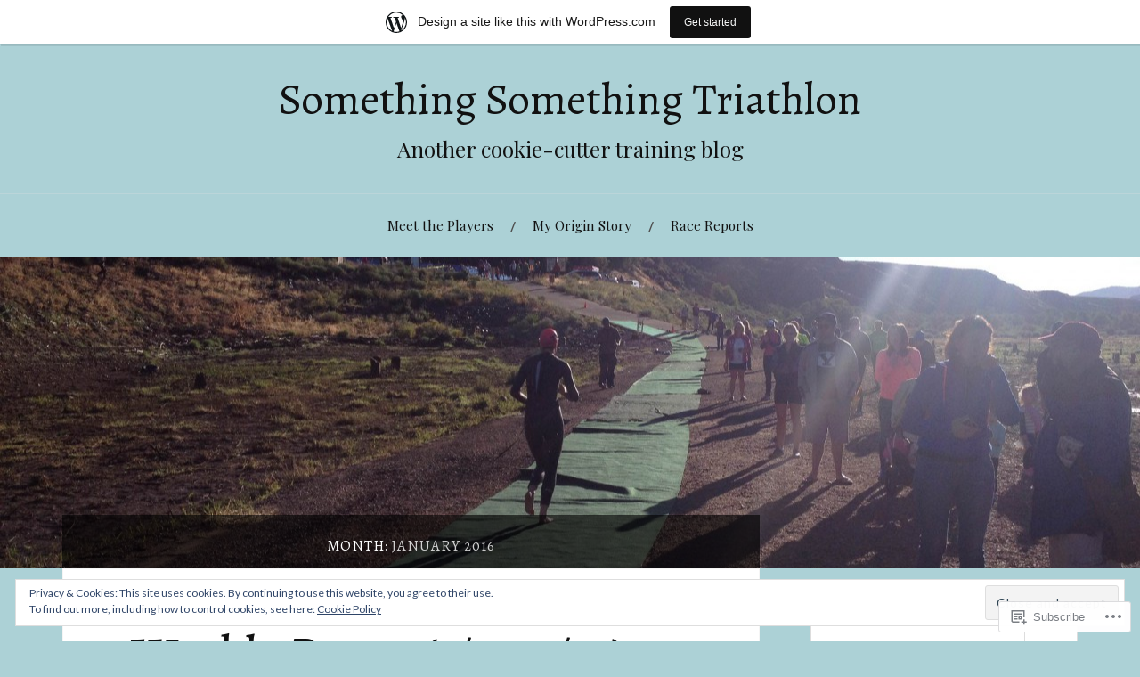

--- FILE ---
content_type: text/html; charset=UTF-8
request_url: https://somethingsomethingtriathlon.wordpress.com/2016/01/
body_size: 60993
content:
<!DOCTYPE html>
<html lang="en">
<head>
<meta charset="UTF-8">
<meta name="viewport" content="width=device-width, initial-scale=1">
<link rel="profile" href="http://gmpg.org/xfn/11">
<link rel="pingback" href="https://somethingsomethingtriathlon.wordpress.com/xmlrpc.php">

<title>January 2016 &#8211; Something Something Triathlon</title>
<script type="text/javascript">
  WebFontConfig = {"google":{"families":["Alegreya:r:latin,latin-ext"]},"api_url":"https:\/\/fonts-api.wp.com\/css"};
  (function() {
    var wf = document.createElement('script');
    wf.src = '/wp-content/plugins/custom-fonts/js/webfont.js';
    wf.type = 'text/javascript';
    wf.async = 'true';
    var s = document.getElementsByTagName('script')[0];
    s.parentNode.insertBefore(wf, s);
	})();
</script><style id="jetpack-custom-fonts-css">.wf-active h1, .wf-active h2, .wf-active h3, .wf-active h4, .wf-active h5, .wf-active h6{font-family:"Alegreya",serif;font-style:normal;font-weight:400}.wf-active .site-title{font-size:2.925em;font-weight:400;font-style:normal}.wf-active .site-description{font-size:1.43em;font-style:normal;font-weight:400}.wf-active .entry-title{font-size:3.38em;font-weight:400;font-style:normal}.wf-active .post-navigation h4{font-size:1.3em;font-weight:400;font-style:normal}.wf-active .entry-content h1, .wf-active .entry-content h2, .wf-active .entry-content h3, .wf-active .entry-content h4, .wf-active .entry-content h5{font-weight:400;font-style:normal}.wf-active .entry-content h6{font-weight:400;font-style:normal}.wf-active .entry-content h1{font-size:2.6em;font-style:normal;font-weight:400}.wf-active .entry-content h2{font-size:2.275em;font-style:normal;font-weight:400}.wf-active .entry-content h3{font-size:1.95em;font-style:normal;font-weight:400}.wf-active .entry-content h4{font-size:1.625em;font-style:normal;font-weight:400}.wf-active .entry-content h5{font-size:1.43em;font-style:normal;font-weight:400}.wf-active .entry-content h6{font-family:"Alegreya",serif;font-size:16.9px;font-weight:400;font-style:normal}.wf-active .entry-content th{font-weight:400;font-style:normal}.wf-active .comment-reply-title, .wf-active .comments-title{font-size:2.6em;font-weight:400;font-style:normal}.wf-active .page-title{font-family:"Alegreya",serif;font-size:0.975em;font-weight:400;font-style:normal}.wf-active .widget-title{font-family:"Alegreya",serif;font-size:1.014em;font-weight:400;font-style:normal}@media screen and (max-width: 600px){.wf-active .site-title{font-size:1.95em;font-style:normal;font-weight:400}}@media screen and (max-width: 600px){.wf-active .entry-title{font-size:2.925em;font-style:normal;font-weight:400}}@media screen and (max-width: 500px){.wf-active .comment-reply-title, .wf-active .comments-title{font-size:1.95em;font-style:normal;font-weight:400}}@media screen and (max-width: 500px){.wf-active .entry-title{font-size:2.275em;font-style:normal;font-weight:400}}@media screen and (max-width: 500px){.wf-active .entry-content h1{font-size:1.95em;font-style:normal;font-weight:400}}@media screen and (max-width: 500px){.wf-active .entry-content h2{font-size:1.82em;font-style:normal;font-weight:400}}@media screen and (max-width: 500px){.wf-active .entry-content h3{font-size:1.69em;font-style:normal;font-weight:400}}@media screen and (max-width: 500px){.wf-active .entry-content h4{font-size:1.56em;font-style:normal;font-weight:400}}@media screen and (max-width: 500px){.wf-active .entry-content h5{font-size:1.43em;font-style:normal;font-weight:400}}@media screen and (max-width: 440px){.wf-active .comment-reply-title, .wf-active .comments-title{font-size:1.69em;font-style:normal;font-weight:400}}@media screen and (max-width: 440px){.wf-active .entry-title{font-size:1.95em;font-style:normal;font-weight:400}}</style>
<meta name='robots' content='max-image-preview:large' />
<link rel='dns-prefetch' href='//s0.wp.com' />
<link rel='dns-prefetch' href='//fonts-api.wp.com' />
<link rel='dns-prefetch' href='//af.pubmine.com' />
<link rel="alternate" type="application/rss+xml" title="Something Something Triathlon &raquo; Feed" href="https://somethingsomethingtriathlon.wordpress.com/feed/" />
<link rel="alternate" type="application/rss+xml" title="Something Something Triathlon &raquo; Comments Feed" href="https://somethingsomethingtriathlon.wordpress.com/comments/feed/" />
	<script type="text/javascript">
		/* <![CDATA[ */
		function addLoadEvent(func) {
			var oldonload = window.onload;
			if (typeof window.onload != 'function') {
				window.onload = func;
			} else {
				window.onload = function () {
					oldonload();
					func();
				}
			}
		}
		/* ]]> */
	</script>
	<link crossorigin='anonymous' rel='stylesheet' id='all-css-0-1' href='/_static/??/wp-content/mu-plugins/widgets/eu-cookie-law/templates/style.css,/wp-content/blog-plugins/marketing-bar/css/marketing-bar.css?m=1761640963j&cssminify=yes' type='text/css' media='all' />
<style id='wp-emoji-styles-inline-css'>

	img.wp-smiley, img.emoji {
		display: inline !important;
		border: none !important;
		box-shadow: none !important;
		height: 1em !important;
		width: 1em !important;
		margin: 0 0.07em !important;
		vertical-align: -0.1em !important;
		background: none !important;
		padding: 0 !important;
	}
/*# sourceURL=wp-emoji-styles-inline-css */
</style>
<link crossorigin='anonymous' rel='stylesheet' id='all-css-2-1' href='/wp-content/plugins/gutenberg-core/v22.4.0/build/styles/block-library/style.min.css?m=1768935615i&cssminify=yes' type='text/css' media='all' />
<style id='wp-block-library-inline-css'>
.has-text-align-justify {
	text-align:justify;
}
.has-text-align-justify{text-align:justify;}

/*# sourceURL=wp-block-library-inline-css */
</style><style id='global-styles-inline-css'>
:root{--wp--preset--aspect-ratio--square: 1;--wp--preset--aspect-ratio--4-3: 4/3;--wp--preset--aspect-ratio--3-4: 3/4;--wp--preset--aspect-ratio--3-2: 3/2;--wp--preset--aspect-ratio--2-3: 2/3;--wp--preset--aspect-ratio--16-9: 16/9;--wp--preset--aspect-ratio--9-16: 9/16;--wp--preset--color--black: #000000;--wp--preset--color--cyan-bluish-gray: #abb8c3;--wp--preset--color--white: #ffffff;--wp--preset--color--pale-pink: #f78da7;--wp--preset--color--vivid-red: #cf2e2e;--wp--preset--color--luminous-vivid-orange: #ff6900;--wp--preset--color--luminous-vivid-amber: #fcb900;--wp--preset--color--light-green-cyan: #7bdcb5;--wp--preset--color--vivid-green-cyan: #00d084;--wp--preset--color--pale-cyan-blue: #8ed1fc;--wp--preset--color--vivid-cyan-blue: #0693e3;--wp--preset--color--vivid-purple: #9b51e0;--wp--preset--gradient--vivid-cyan-blue-to-vivid-purple: linear-gradient(135deg,rgb(6,147,227) 0%,rgb(155,81,224) 100%);--wp--preset--gradient--light-green-cyan-to-vivid-green-cyan: linear-gradient(135deg,rgb(122,220,180) 0%,rgb(0,208,130) 100%);--wp--preset--gradient--luminous-vivid-amber-to-luminous-vivid-orange: linear-gradient(135deg,rgb(252,185,0) 0%,rgb(255,105,0) 100%);--wp--preset--gradient--luminous-vivid-orange-to-vivid-red: linear-gradient(135deg,rgb(255,105,0) 0%,rgb(207,46,46) 100%);--wp--preset--gradient--very-light-gray-to-cyan-bluish-gray: linear-gradient(135deg,rgb(238,238,238) 0%,rgb(169,184,195) 100%);--wp--preset--gradient--cool-to-warm-spectrum: linear-gradient(135deg,rgb(74,234,220) 0%,rgb(151,120,209) 20%,rgb(207,42,186) 40%,rgb(238,44,130) 60%,rgb(251,105,98) 80%,rgb(254,248,76) 100%);--wp--preset--gradient--blush-light-purple: linear-gradient(135deg,rgb(255,206,236) 0%,rgb(152,150,240) 100%);--wp--preset--gradient--blush-bordeaux: linear-gradient(135deg,rgb(254,205,165) 0%,rgb(254,45,45) 50%,rgb(107,0,62) 100%);--wp--preset--gradient--luminous-dusk: linear-gradient(135deg,rgb(255,203,112) 0%,rgb(199,81,192) 50%,rgb(65,88,208) 100%);--wp--preset--gradient--pale-ocean: linear-gradient(135deg,rgb(255,245,203) 0%,rgb(182,227,212) 50%,rgb(51,167,181) 100%);--wp--preset--gradient--electric-grass: linear-gradient(135deg,rgb(202,248,128) 0%,rgb(113,206,126) 100%);--wp--preset--gradient--midnight: linear-gradient(135deg,rgb(2,3,129) 0%,rgb(40,116,252) 100%);--wp--preset--font-size--small: 13px;--wp--preset--font-size--medium: 20px;--wp--preset--font-size--large: 36px;--wp--preset--font-size--x-large: 42px;--wp--preset--font-family--albert-sans: 'Albert Sans', sans-serif;--wp--preset--font-family--alegreya: Alegreya, serif;--wp--preset--font-family--arvo: Arvo, serif;--wp--preset--font-family--bodoni-moda: 'Bodoni Moda', serif;--wp--preset--font-family--bricolage-grotesque: 'Bricolage Grotesque', sans-serif;--wp--preset--font-family--cabin: Cabin, sans-serif;--wp--preset--font-family--chivo: Chivo, sans-serif;--wp--preset--font-family--commissioner: Commissioner, sans-serif;--wp--preset--font-family--cormorant: Cormorant, serif;--wp--preset--font-family--courier-prime: 'Courier Prime', monospace;--wp--preset--font-family--crimson-pro: 'Crimson Pro', serif;--wp--preset--font-family--dm-mono: 'DM Mono', monospace;--wp--preset--font-family--dm-sans: 'DM Sans', sans-serif;--wp--preset--font-family--dm-serif-display: 'DM Serif Display', serif;--wp--preset--font-family--domine: Domine, serif;--wp--preset--font-family--eb-garamond: 'EB Garamond', serif;--wp--preset--font-family--epilogue: Epilogue, sans-serif;--wp--preset--font-family--fahkwang: Fahkwang, sans-serif;--wp--preset--font-family--figtree: Figtree, sans-serif;--wp--preset--font-family--fira-sans: 'Fira Sans', sans-serif;--wp--preset--font-family--fjalla-one: 'Fjalla One', sans-serif;--wp--preset--font-family--fraunces: Fraunces, serif;--wp--preset--font-family--gabarito: Gabarito, system-ui;--wp--preset--font-family--ibm-plex-mono: 'IBM Plex Mono', monospace;--wp--preset--font-family--ibm-plex-sans: 'IBM Plex Sans', sans-serif;--wp--preset--font-family--ibarra-real-nova: 'Ibarra Real Nova', serif;--wp--preset--font-family--instrument-serif: 'Instrument Serif', serif;--wp--preset--font-family--inter: Inter, sans-serif;--wp--preset--font-family--josefin-sans: 'Josefin Sans', sans-serif;--wp--preset--font-family--jost: Jost, sans-serif;--wp--preset--font-family--libre-baskerville: 'Libre Baskerville', serif;--wp--preset--font-family--libre-franklin: 'Libre Franklin', sans-serif;--wp--preset--font-family--literata: Literata, serif;--wp--preset--font-family--lora: Lora, serif;--wp--preset--font-family--merriweather: Merriweather, serif;--wp--preset--font-family--montserrat: Montserrat, sans-serif;--wp--preset--font-family--newsreader: Newsreader, serif;--wp--preset--font-family--noto-sans-mono: 'Noto Sans Mono', sans-serif;--wp--preset--font-family--nunito: Nunito, sans-serif;--wp--preset--font-family--open-sans: 'Open Sans', sans-serif;--wp--preset--font-family--overpass: Overpass, sans-serif;--wp--preset--font-family--pt-serif: 'PT Serif', serif;--wp--preset--font-family--petrona: Petrona, serif;--wp--preset--font-family--piazzolla: Piazzolla, serif;--wp--preset--font-family--playfair-display: 'Playfair Display', serif;--wp--preset--font-family--plus-jakarta-sans: 'Plus Jakarta Sans', sans-serif;--wp--preset--font-family--poppins: Poppins, sans-serif;--wp--preset--font-family--raleway: Raleway, sans-serif;--wp--preset--font-family--roboto: Roboto, sans-serif;--wp--preset--font-family--roboto-slab: 'Roboto Slab', serif;--wp--preset--font-family--rubik: Rubik, sans-serif;--wp--preset--font-family--rufina: Rufina, serif;--wp--preset--font-family--sora: Sora, sans-serif;--wp--preset--font-family--source-sans-3: 'Source Sans 3', sans-serif;--wp--preset--font-family--source-serif-4: 'Source Serif 4', serif;--wp--preset--font-family--space-mono: 'Space Mono', monospace;--wp--preset--font-family--syne: Syne, sans-serif;--wp--preset--font-family--texturina: Texturina, serif;--wp--preset--font-family--urbanist: Urbanist, sans-serif;--wp--preset--font-family--work-sans: 'Work Sans', sans-serif;--wp--preset--spacing--20: 0.44rem;--wp--preset--spacing--30: 0.67rem;--wp--preset--spacing--40: 1rem;--wp--preset--spacing--50: 1.5rem;--wp--preset--spacing--60: 2.25rem;--wp--preset--spacing--70: 3.38rem;--wp--preset--spacing--80: 5.06rem;--wp--preset--shadow--natural: 6px 6px 9px rgba(0, 0, 0, 0.2);--wp--preset--shadow--deep: 12px 12px 50px rgba(0, 0, 0, 0.4);--wp--preset--shadow--sharp: 6px 6px 0px rgba(0, 0, 0, 0.2);--wp--preset--shadow--outlined: 6px 6px 0px -3px rgb(255, 255, 255), 6px 6px rgb(0, 0, 0);--wp--preset--shadow--crisp: 6px 6px 0px rgb(0, 0, 0);}:where(body) { margin: 0; }:where(.is-layout-flex){gap: 0.5em;}:where(.is-layout-grid){gap: 0.5em;}body .is-layout-flex{display: flex;}.is-layout-flex{flex-wrap: wrap;align-items: center;}.is-layout-flex > :is(*, div){margin: 0;}body .is-layout-grid{display: grid;}.is-layout-grid > :is(*, div){margin: 0;}body{padding-top: 0px;padding-right: 0px;padding-bottom: 0px;padding-left: 0px;}:root :where(.wp-element-button, .wp-block-button__link){background-color: #32373c;border-width: 0;color: #fff;font-family: inherit;font-size: inherit;font-style: inherit;font-weight: inherit;letter-spacing: inherit;line-height: inherit;padding-top: calc(0.667em + 2px);padding-right: calc(1.333em + 2px);padding-bottom: calc(0.667em + 2px);padding-left: calc(1.333em + 2px);text-decoration: none;text-transform: inherit;}.has-black-color{color: var(--wp--preset--color--black) !important;}.has-cyan-bluish-gray-color{color: var(--wp--preset--color--cyan-bluish-gray) !important;}.has-white-color{color: var(--wp--preset--color--white) !important;}.has-pale-pink-color{color: var(--wp--preset--color--pale-pink) !important;}.has-vivid-red-color{color: var(--wp--preset--color--vivid-red) !important;}.has-luminous-vivid-orange-color{color: var(--wp--preset--color--luminous-vivid-orange) !important;}.has-luminous-vivid-amber-color{color: var(--wp--preset--color--luminous-vivid-amber) !important;}.has-light-green-cyan-color{color: var(--wp--preset--color--light-green-cyan) !important;}.has-vivid-green-cyan-color{color: var(--wp--preset--color--vivid-green-cyan) !important;}.has-pale-cyan-blue-color{color: var(--wp--preset--color--pale-cyan-blue) !important;}.has-vivid-cyan-blue-color{color: var(--wp--preset--color--vivid-cyan-blue) !important;}.has-vivid-purple-color{color: var(--wp--preset--color--vivid-purple) !important;}.has-black-background-color{background-color: var(--wp--preset--color--black) !important;}.has-cyan-bluish-gray-background-color{background-color: var(--wp--preset--color--cyan-bluish-gray) !important;}.has-white-background-color{background-color: var(--wp--preset--color--white) !important;}.has-pale-pink-background-color{background-color: var(--wp--preset--color--pale-pink) !important;}.has-vivid-red-background-color{background-color: var(--wp--preset--color--vivid-red) !important;}.has-luminous-vivid-orange-background-color{background-color: var(--wp--preset--color--luminous-vivid-orange) !important;}.has-luminous-vivid-amber-background-color{background-color: var(--wp--preset--color--luminous-vivid-amber) !important;}.has-light-green-cyan-background-color{background-color: var(--wp--preset--color--light-green-cyan) !important;}.has-vivid-green-cyan-background-color{background-color: var(--wp--preset--color--vivid-green-cyan) !important;}.has-pale-cyan-blue-background-color{background-color: var(--wp--preset--color--pale-cyan-blue) !important;}.has-vivid-cyan-blue-background-color{background-color: var(--wp--preset--color--vivid-cyan-blue) !important;}.has-vivid-purple-background-color{background-color: var(--wp--preset--color--vivid-purple) !important;}.has-black-border-color{border-color: var(--wp--preset--color--black) !important;}.has-cyan-bluish-gray-border-color{border-color: var(--wp--preset--color--cyan-bluish-gray) !important;}.has-white-border-color{border-color: var(--wp--preset--color--white) !important;}.has-pale-pink-border-color{border-color: var(--wp--preset--color--pale-pink) !important;}.has-vivid-red-border-color{border-color: var(--wp--preset--color--vivid-red) !important;}.has-luminous-vivid-orange-border-color{border-color: var(--wp--preset--color--luminous-vivid-orange) !important;}.has-luminous-vivid-amber-border-color{border-color: var(--wp--preset--color--luminous-vivid-amber) !important;}.has-light-green-cyan-border-color{border-color: var(--wp--preset--color--light-green-cyan) !important;}.has-vivid-green-cyan-border-color{border-color: var(--wp--preset--color--vivid-green-cyan) !important;}.has-pale-cyan-blue-border-color{border-color: var(--wp--preset--color--pale-cyan-blue) !important;}.has-vivid-cyan-blue-border-color{border-color: var(--wp--preset--color--vivid-cyan-blue) !important;}.has-vivid-purple-border-color{border-color: var(--wp--preset--color--vivid-purple) !important;}.has-vivid-cyan-blue-to-vivid-purple-gradient-background{background: var(--wp--preset--gradient--vivid-cyan-blue-to-vivid-purple) !important;}.has-light-green-cyan-to-vivid-green-cyan-gradient-background{background: var(--wp--preset--gradient--light-green-cyan-to-vivid-green-cyan) !important;}.has-luminous-vivid-amber-to-luminous-vivid-orange-gradient-background{background: var(--wp--preset--gradient--luminous-vivid-amber-to-luminous-vivid-orange) !important;}.has-luminous-vivid-orange-to-vivid-red-gradient-background{background: var(--wp--preset--gradient--luminous-vivid-orange-to-vivid-red) !important;}.has-very-light-gray-to-cyan-bluish-gray-gradient-background{background: var(--wp--preset--gradient--very-light-gray-to-cyan-bluish-gray) !important;}.has-cool-to-warm-spectrum-gradient-background{background: var(--wp--preset--gradient--cool-to-warm-spectrum) !important;}.has-blush-light-purple-gradient-background{background: var(--wp--preset--gradient--blush-light-purple) !important;}.has-blush-bordeaux-gradient-background{background: var(--wp--preset--gradient--blush-bordeaux) !important;}.has-luminous-dusk-gradient-background{background: var(--wp--preset--gradient--luminous-dusk) !important;}.has-pale-ocean-gradient-background{background: var(--wp--preset--gradient--pale-ocean) !important;}.has-electric-grass-gradient-background{background: var(--wp--preset--gradient--electric-grass) !important;}.has-midnight-gradient-background{background: var(--wp--preset--gradient--midnight) !important;}.has-small-font-size{font-size: var(--wp--preset--font-size--small) !important;}.has-medium-font-size{font-size: var(--wp--preset--font-size--medium) !important;}.has-large-font-size{font-size: var(--wp--preset--font-size--large) !important;}.has-x-large-font-size{font-size: var(--wp--preset--font-size--x-large) !important;}.has-albert-sans-font-family{font-family: var(--wp--preset--font-family--albert-sans) !important;}.has-alegreya-font-family{font-family: var(--wp--preset--font-family--alegreya) !important;}.has-arvo-font-family{font-family: var(--wp--preset--font-family--arvo) !important;}.has-bodoni-moda-font-family{font-family: var(--wp--preset--font-family--bodoni-moda) !important;}.has-bricolage-grotesque-font-family{font-family: var(--wp--preset--font-family--bricolage-grotesque) !important;}.has-cabin-font-family{font-family: var(--wp--preset--font-family--cabin) !important;}.has-chivo-font-family{font-family: var(--wp--preset--font-family--chivo) !important;}.has-commissioner-font-family{font-family: var(--wp--preset--font-family--commissioner) !important;}.has-cormorant-font-family{font-family: var(--wp--preset--font-family--cormorant) !important;}.has-courier-prime-font-family{font-family: var(--wp--preset--font-family--courier-prime) !important;}.has-crimson-pro-font-family{font-family: var(--wp--preset--font-family--crimson-pro) !important;}.has-dm-mono-font-family{font-family: var(--wp--preset--font-family--dm-mono) !important;}.has-dm-sans-font-family{font-family: var(--wp--preset--font-family--dm-sans) !important;}.has-dm-serif-display-font-family{font-family: var(--wp--preset--font-family--dm-serif-display) !important;}.has-domine-font-family{font-family: var(--wp--preset--font-family--domine) !important;}.has-eb-garamond-font-family{font-family: var(--wp--preset--font-family--eb-garamond) !important;}.has-epilogue-font-family{font-family: var(--wp--preset--font-family--epilogue) !important;}.has-fahkwang-font-family{font-family: var(--wp--preset--font-family--fahkwang) !important;}.has-figtree-font-family{font-family: var(--wp--preset--font-family--figtree) !important;}.has-fira-sans-font-family{font-family: var(--wp--preset--font-family--fira-sans) !important;}.has-fjalla-one-font-family{font-family: var(--wp--preset--font-family--fjalla-one) !important;}.has-fraunces-font-family{font-family: var(--wp--preset--font-family--fraunces) !important;}.has-gabarito-font-family{font-family: var(--wp--preset--font-family--gabarito) !important;}.has-ibm-plex-mono-font-family{font-family: var(--wp--preset--font-family--ibm-plex-mono) !important;}.has-ibm-plex-sans-font-family{font-family: var(--wp--preset--font-family--ibm-plex-sans) !important;}.has-ibarra-real-nova-font-family{font-family: var(--wp--preset--font-family--ibarra-real-nova) !important;}.has-instrument-serif-font-family{font-family: var(--wp--preset--font-family--instrument-serif) !important;}.has-inter-font-family{font-family: var(--wp--preset--font-family--inter) !important;}.has-josefin-sans-font-family{font-family: var(--wp--preset--font-family--josefin-sans) !important;}.has-jost-font-family{font-family: var(--wp--preset--font-family--jost) !important;}.has-libre-baskerville-font-family{font-family: var(--wp--preset--font-family--libre-baskerville) !important;}.has-libre-franklin-font-family{font-family: var(--wp--preset--font-family--libre-franklin) !important;}.has-literata-font-family{font-family: var(--wp--preset--font-family--literata) !important;}.has-lora-font-family{font-family: var(--wp--preset--font-family--lora) !important;}.has-merriweather-font-family{font-family: var(--wp--preset--font-family--merriweather) !important;}.has-montserrat-font-family{font-family: var(--wp--preset--font-family--montserrat) !important;}.has-newsreader-font-family{font-family: var(--wp--preset--font-family--newsreader) !important;}.has-noto-sans-mono-font-family{font-family: var(--wp--preset--font-family--noto-sans-mono) !important;}.has-nunito-font-family{font-family: var(--wp--preset--font-family--nunito) !important;}.has-open-sans-font-family{font-family: var(--wp--preset--font-family--open-sans) !important;}.has-overpass-font-family{font-family: var(--wp--preset--font-family--overpass) !important;}.has-pt-serif-font-family{font-family: var(--wp--preset--font-family--pt-serif) !important;}.has-petrona-font-family{font-family: var(--wp--preset--font-family--petrona) !important;}.has-piazzolla-font-family{font-family: var(--wp--preset--font-family--piazzolla) !important;}.has-playfair-display-font-family{font-family: var(--wp--preset--font-family--playfair-display) !important;}.has-plus-jakarta-sans-font-family{font-family: var(--wp--preset--font-family--plus-jakarta-sans) !important;}.has-poppins-font-family{font-family: var(--wp--preset--font-family--poppins) !important;}.has-raleway-font-family{font-family: var(--wp--preset--font-family--raleway) !important;}.has-roboto-font-family{font-family: var(--wp--preset--font-family--roboto) !important;}.has-roboto-slab-font-family{font-family: var(--wp--preset--font-family--roboto-slab) !important;}.has-rubik-font-family{font-family: var(--wp--preset--font-family--rubik) !important;}.has-rufina-font-family{font-family: var(--wp--preset--font-family--rufina) !important;}.has-sora-font-family{font-family: var(--wp--preset--font-family--sora) !important;}.has-source-sans-3-font-family{font-family: var(--wp--preset--font-family--source-sans-3) !important;}.has-source-serif-4-font-family{font-family: var(--wp--preset--font-family--source-serif-4) !important;}.has-space-mono-font-family{font-family: var(--wp--preset--font-family--space-mono) !important;}.has-syne-font-family{font-family: var(--wp--preset--font-family--syne) !important;}.has-texturina-font-family{font-family: var(--wp--preset--font-family--texturina) !important;}.has-urbanist-font-family{font-family: var(--wp--preset--font-family--urbanist) !important;}.has-work-sans-font-family{font-family: var(--wp--preset--font-family--work-sans) !important;}
/*# sourceURL=global-styles-inline-css */
</style>

<style id='classic-theme-styles-inline-css'>
.wp-block-button__link{background-color:#32373c;border-radius:9999px;box-shadow:none;color:#fff;font-size:1.125em;padding:calc(.667em + 2px) calc(1.333em + 2px);text-decoration:none}.wp-block-file__button{background:#32373c;color:#fff}.wp-block-accordion-heading{margin:0}.wp-block-accordion-heading__toggle{background-color:inherit!important;color:inherit!important}.wp-block-accordion-heading__toggle:not(:focus-visible){outline:none}.wp-block-accordion-heading__toggle:focus,.wp-block-accordion-heading__toggle:hover{background-color:inherit!important;border:none;box-shadow:none;color:inherit;padding:var(--wp--preset--spacing--20,1em) 0;text-decoration:none}.wp-block-accordion-heading__toggle:focus-visible{outline:auto;outline-offset:0}
/*# sourceURL=/wp-content/plugins/gutenberg-core/v22.4.0/build/styles/block-library/classic.min.css */
</style>
<link crossorigin='anonymous' rel='stylesheet' id='all-css-4-1' href='/_static/??-eJx9jsEKwjAQRH/IzVJprR7Eb2nSVaPZZskmLf69EaEKgpc5DO8Ng4uAi1OmKaOEcvGToos2RHdX3JpmbxpQzxIIEs2mxdFrXgnQ/AhknOoGv4a4wGcrUe1ZhvwimEY/UCCu2D9tkeqAtZJIFWqyLwz5WkX98d41SrEY4kwuDeeM67MTH5u+2/fdYde2tye6Qlgm&cssminify=yes' type='text/css' media='all' />
<link rel='stylesheet' id='lovecraft-fonts-css' href='https://fonts-api.wp.com/css?family=Playfair+Display%3A400%2C700%2C400italic%7CLato%3A400%2C400italic%2C700%2C700italic%2C900%2C900italic&#038;subset=latin%2Clatin-ext&#038;ver=6.9-RC2-61304' media='all' />
<link crossorigin='anonymous' rel='stylesheet' id='all-css-6-1' href='/_static/??-eJx9jsEKwjAQRH/IuFQr9SJ+iqTLNqYm2ZDdWvx7U/AQULzNg3nDwJoNclJKCnExOSzOJ4GZNFt8fBgic4KbTwiOEhVfDfkd9yiyg2ZU7xRJIC8jBH4SFjspbEuir0BmzcjxS2qeFBoDuxod1FaD/yRHbAKjVV9/t2CmYH3Z1Gu8dMPpeDj3Q9fPb9ImYnQ=&cssminify=yes' type='text/css' media='all' />
<link crossorigin='anonymous' rel='stylesheet' id='print-css-7-1' href='/wp-content/mu-plugins/global-print/global-print.css?m=1465851035i&cssminify=yes' type='text/css' media='print' />
<style id='jetpack-global-styles-frontend-style-inline-css'>
:root { --font-headings: unset; --font-base: unset; --font-headings-default: -apple-system,BlinkMacSystemFont,"Segoe UI",Roboto,Oxygen-Sans,Ubuntu,Cantarell,"Helvetica Neue",sans-serif; --font-base-default: -apple-system,BlinkMacSystemFont,"Segoe UI",Roboto,Oxygen-Sans,Ubuntu,Cantarell,"Helvetica Neue",sans-serif;}
/*# sourceURL=jetpack-global-styles-frontend-style-inline-css */
</style>
<link crossorigin='anonymous' rel='stylesheet' id='all-css-10-1' href='/wp-content/themes/h4/global.css?m=1420737423i&cssminify=yes' type='text/css' media='all' />
<script type="text/javascript" id="wpcom-actionbar-placeholder-js-extra">
/* <![CDATA[ */
var actionbardata = {"siteID":"97239837","postID":"0","siteURL":"https://somethingsomethingtriathlon.wordpress.com","xhrURL":"https://somethingsomethingtriathlon.wordpress.com/wp-admin/admin-ajax.php","nonce":"da64b6e1d0","isLoggedIn":"","statusMessage":"","subsEmailDefault":"instantly","proxyScriptUrl":"https://s0.wp.com/wp-content/js/wpcom-proxy-request.js?m=1513050504i&amp;ver=20211021","i18n":{"followedText":"New posts from this site will now appear in your \u003Ca href=\"https://wordpress.com/reader\"\u003EReader\u003C/a\u003E","foldBar":"Collapse this bar","unfoldBar":"Expand this bar","shortLinkCopied":"Shortlink copied to clipboard."}};
//# sourceURL=wpcom-actionbar-placeholder-js-extra
/* ]]> */
</script>
<script type="text/javascript" id="jetpack-mu-wpcom-settings-js-before">
/* <![CDATA[ */
var JETPACK_MU_WPCOM_SETTINGS = {"assetsUrl":"https://s0.wp.com/wp-content/mu-plugins/jetpack-mu-wpcom-plugin/moon/jetpack_vendor/automattic/jetpack-mu-wpcom/src/build/"};
//# sourceURL=jetpack-mu-wpcom-settings-js-before
/* ]]> */
</script>
<script crossorigin='anonymous' type='text/javascript'  src='/_static/??/wp-content/js/rlt-proxy.js,/wp-content/blog-plugins/wordads-classes/js/cmp/v2/cmp-non-gdpr.js?m=1720530689j'></script>
<script type="text/javascript" id="rlt-proxy-js-after">
/* <![CDATA[ */
	rltInitialize( {"token":null,"iframeOrigins":["https:\/\/widgets.wp.com"]} );
//# sourceURL=rlt-proxy-js-after
/* ]]> */
</script>
<link rel="EditURI" type="application/rsd+xml" title="RSD" href="https://somethingsomethingtriathlon.wordpress.com/xmlrpc.php?rsd" />
<meta name="generator" content="WordPress.com" />

<!-- Jetpack Open Graph Tags -->
<meta property="og:type" content="website" />
<meta property="og:title" content="January 2016 &#8211; Something Something Triathlon" />
<meta property="og:site_name" content="Something Something Triathlon" />
<meta property="og:image" content="https://s0.wp.com/i/blank.jpg?m=1383295312i" />
<meta property="og:image:width" content="200" />
<meta property="og:image:height" content="200" />
<meta property="og:image:alt" content="" />
<meta property="og:locale" content="en_US" />
<meta property="fb:app_id" content="249643311490" />

<!-- End Jetpack Open Graph Tags -->
<link rel="shortcut icon" type="image/x-icon" href="https://s0.wp.com/i/favicon.ico?m=1713425267i" sizes="16x16 24x24 32x32 48x48" />
<link rel="icon" type="image/x-icon" href="https://s0.wp.com/i/favicon.ico?m=1713425267i" sizes="16x16 24x24 32x32 48x48" />
<link rel="apple-touch-icon" href="https://s0.wp.com/i/webclip.png?m=1713868326i" />
<link rel='openid.server' href='https://somethingsomethingtriathlon.wordpress.com/?openidserver=1' />
<link rel='openid.delegate' href='https://somethingsomethingtriathlon.wordpress.com/' />
<link rel="search" type="application/opensearchdescription+xml" href="https://somethingsomethingtriathlon.wordpress.com/osd.xml" title="Something Something Triathlon" />
<link rel="search" type="application/opensearchdescription+xml" href="https://s1.wp.com/opensearch.xml" title="WordPress.com" />
<meta name="theme-color" content="#acd1d6" />
<style type="text/css">.recentcomments a{display:inline !important;padding:0 !important;margin:0 !important;}</style>		<style type="text/css">
			.recentcomments a {
				display: inline !important;
				padding: 0 !important;
				margin: 0 !important;
			}

			table.recentcommentsavatartop img.avatar, table.recentcommentsavatarend img.avatar {
				border: 0px;
				margin: 0;
			}

			table.recentcommentsavatartop a, table.recentcommentsavatarend a {
				border: 0px !important;
				background-color: transparent !important;
			}

			td.recentcommentsavatarend, td.recentcommentsavatartop {
				padding: 0px 0px 1px 0px;
				margin: 0px;
			}

			td.recentcommentstextend {
				border: none !important;
				padding: 0px 0px 2px 10px;
			}

			.rtl td.recentcommentstextend {
				padding: 0px 10px 2px 0px;
			}

			td.recentcommentstexttop {
				border: none;
				padding: 0px 0px 0px 10px;
			}

			.rtl td.recentcommentstexttop {
				padding: 0px 10px 0px 0px;
			}
		</style>
		<meta name="description" content="10 posts published by Katie Pridgen during January 2016" />
<style type="text/css" id="custom-background-css">
body.custom-background { background-color: #acd1d6; }
</style>
	<script type="text/javascript">
/* <![CDATA[ */
var wa_client = {}; wa_client.cmd = []; wa_client.config = { 'blog_id': 97239837, 'blog_language': 'en', 'is_wordads': false, 'hosting_type': 0, 'afp_account_id': null, 'afp_host_id': 5038568878849053, 'theme': 'pub/lovecraft', '_': { 'title': 'Advertisement', 'privacy_settings': 'Privacy Settings' }, 'formats': [ 'belowpost', 'bottom_sticky', 'sidebar_sticky_right', 'sidebar', 'gutenberg_rectangle', 'gutenberg_leaderboard', 'gutenberg_mobile_leaderboard', 'gutenberg_skyscraper' ] };
/* ]]> */
</script>
		<script type="text/javascript">

			window.doNotSellCallback = function() {

				var linkElements = [
					'a[href="https://wordpress.com/?ref=footer_blog"]',
					'a[href="https://wordpress.com/?ref=footer_website"]',
					'a[href="https://wordpress.com/?ref=vertical_footer"]',
					'a[href^="https://wordpress.com/?ref=footer_segment_"]',
				].join(',');

				var dnsLink = document.createElement( 'a' );
				dnsLink.href = 'https://wordpress.com/advertising-program-optout/';
				dnsLink.classList.add( 'do-not-sell-link' );
				dnsLink.rel = 'nofollow';
				dnsLink.style.marginLeft = '0.5em';
				dnsLink.textContent = 'Do Not Sell or Share My Personal Information';

				var creditLinks = document.querySelectorAll( linkElements );

				if ( 0 === creditLinks.length ) {
					return false;
				}

				Array.prototype.forEach.call( creditLinks, function( el ) {
					el.insertAdjacentElement( 'afterend', dnsLink );
				});

				return true;
			};

		</script>
		<style type="text/css" id="custom-colors-css">.entry-content .page-links a:hover { color: #FFFFFF;}
.footer-widgets .tagcloud a:hover { color: #FFFFFF;}
.tags-links a:hover, .tagcloud a:hover { color: #FFFFFF;}
.sticky-post, .sticky-post .genericon { color: #FFFFFF;}
#infinite-handle span:hover { color: #FFFFFF;}
.main-navigation ul ul a, .main-navigation ul ul a:visited { color: #FFFFFF;}
.button:hover, button:hover, input[type="submit"]:hover, input[type="reset"]:hover, input[type="button"]:hover { color: #FFFFFF;}
.mobile-search, .mobile-search .search-field, .toggle-active .main-navigation li { border-color: #dddddd;}
.mobile-search, .mobile-search .search-field, .toggle-active .main-navigation li { border-color: rgba( 221, 221, 221, 0.3 );}
.toggles, .hentry, #wp-calendar th:first-child, #wp-calendar tbody td:first-child, #wp-calendar thead, #wp-calendar th, #wp-calendar td, .widget ul ul li:first-child, .main-navigation, .widget li, .widget + .widget, .site-footer { border-color: #dddddd;}
.toggles, .hentry, #wp-calendar th:first-child, #wp-calendar tbody td:first-child, #wp-calendar thead, #wp-calendar th, #wp-calendar td, .widget ul ul li:first-child, .main-navigation, .widget li, .widget + .widget, .site-footer { border-color: rgba( 221, 221, 221, 0.3 );}
#secondary a, #secondary a:visited, #secondary a:hover, #secondary a:active, #secondary a:focus { color: #111111;}
.main-navigation a, .main-navigation a:visited { color: #111111;}
.menu-toggle .bar { background-color: #111111;}
.site-title a, .site-title a:visited { color: #111111;}
.search-toggle { color: #111111;}
.site-description { color: #111111;}
#secondary { color: #111111;}
#wp-calendar, #wp-calendar caption, #wp-calendar tfoot a, #wp-calendar tfoot a:visited { color: #111111;}
.footer-widgets #wp-calendar { color: #111111;}
.widget_recent_comments .comment-author-link, .widget_recent_comments .comment-author-link a, .widget_authors a strong { color: #111111;}
#secondary .wp-caption-text, #secondary .gallery-caption { color: #111111;}
.main-navigation ul > li + li:before { color: #4F4F4F;}
.widget_archive li, .widget_categories li, .widget_meta li, .widget_nav_menu li, .widget_pages { color: #4F4F4F;}
.widget_archive li:before, .widget_categories li:before, .widget_meta li:before, .widget_nav_menu li:before, .widget_pages li:before, .widget_authors ul ul li:before, .widget_recent_comments li:before { color: #4F4F4F;}
body, .toggles { background-color: #acd1d6;}
</style>
<script type="text/javascript">
	window.google_analytics_uacct = "UA-52447-2";
</script>

<script type="text/javascript">
	var _gaq = _gaq || [];
	_gaq.push(['_setAccount', 'UA-52447-2']);
	_gaq.push(['_gat._anonymizeIp']);
	_gaq.push(['_setDomainName', 'wordpress.com']);
	_gaq.push(['_initData']);
	_gaq.push(['_trackPageview']);

	(function() {
		var ga = document.createElement('script'); ga.type = 'text/javascript'; ga.async = true;
		ga.src = ('https:' == document.location.protocol ? 'https://ssl' : 'http://www') + '.google-analytics.com/ga.js';
		(document.getElementsByTagName('head')[0] || document.getElementsByTagName('body')[0]).appendChild(ga);
	})();
</script>
<link crossorigin='anonymous' rel='stylesheet' id='all-css-0-3' href='/_static/??-eJyNjMEKgzAQBX9Ifdha9CJ+StF1KdFkN7gJ+X0RbM89zjAMSqxJJbEkhFxHnz9ODBunONN+M4Kq4O2EsHil3WDFRT4aMqvw/yHomj0baD40G/tf9BXXcApj27+ej6Hr2247ASkBO20=&cssminify=yes' type='text/css' media='all' />
</head>

<body class="archive date custom-background wp-embed-responsive wp-theme-publovecraft customizer-styles-applied jetpack-reblog-enabled has-marketing-bar has-marketing-bar-theme-lovecraft">
<div id="page" class="hfeed site">
	<a class="skip-link screen-reader-text" href="#content">Skip to content</a>

	<header id="masthead" class="site-header" role="banner">
		<div class="site-branding">
							<a href="https://somethingsomethingtriathlon.wordpress.com/" class="site-logo-link" rel="home" itemprop="url"></a>						<h1 class="site-title"><a href="https://somethingsomethingtriathlon.wordpress.com/" rel="home">Something Something Triathlon</a></h1>
			<p class="site-description">Another cookie-cutter training blog</p>
		</div><!-- .site-branding -->

		<div class="toggles clear">
			<button class="menu-toggle toggle" aria-controls="primary-menu" aria-expanded="false">
				<div class="bar"></div>
				<div class="bar"></div>
				<div class="bar"></div>
				<span class="screen-reader-text">Menu</span>
			</button><!-- .menu-toggle -->
			<button class="search-toggle toggle">
				<div class="genericon genericon-search" aria-expanded="false">
					<span class="screen-reader-text">Search</span>
				</div><!-- .genericon-search -->
			</button><!-- .search-toggle -->
		</div><!-- .toggles -->

		<nav id="site-navigation" class="main-navigation" role="navigation">
			<div id="primary-menu" class="menu"><ul>
<li class="page_item page-item-1"><a href="https://somethingsomethingtriathlon.wordpress.com/about/">Meet the Players</a></li>
<li class="page_item page-item-27"><a href="https://somethingsomethingtriathlon.wordpress.com/my-origin-story/">My Origin Story</a></li>
<li class="page_item page-item-414"><a href="https://somethingsomethingtriathlon.wordpress.com/race-recaps/">Race Reports</a></li>
</ul></div>
		</nav><!-- #site-navigation -->

		<div class="mobile-search">
			<form role="search" method="get" class="search-form" action="https://somethingsomethingtriathlon.wordpress.com/">
	<label>
		<span class="screen-reader-text">Search for:</span>
		<input type="search" class="search-field" placeholder="Search …" value="" name="s" title="Search for:" />
	</label>
	<button type="submit" class="search-submit">
		<span class="genericon genericon-search">
			<span class="screen-reader-text">Search</span>
		</span>
	</button>
</form>		</div>
	</header><!-- #masthead -->

			<a class="header-image-wrapper" href="https://somethingsomethingtriathlon.wordpress.com/" rel="home">
			<div class="header-image bg-image" style="background-image: url(https://somethingsomethingtriathlon.wordpress.com/wp-content/uploads/2015/08/cropped-swimexit1.jpg)">
				<img src="https://somethingsomethingtriathlon.wordpress.com/wp-content/uploads/2015/08/cropped-swimexit1.jpg" width="1280" height="443" alt="">
			</div>
		</a>
	
	<div id="content" class="site-content">

	<div id="primary" class="content-area">
		<main id="main" class="site-main" role="main">

		
			<header class="page-header">
				<h1 class="page-title">Month: <span>January 2016</span></h1>			</header><!-- .page-header -->

						
				
<article id="post-1091" class="post-1091 post type-post status-publish format-standard hentry category-weekly-recap tag-cannondale tag-ironman tag-marathon tag-stolen-car tag-training tag-triathlon">
			<div class="entry-wrapper">
		<header class="entry-header">
			<h1 class="entry-title"><a href="https://somethingsomethingtriathlon.wordpress.com/2016/01/31/weekly-recap-125-131/" rel="bookmark">Weekly Recap (1/25-1/31)</a></h1>
						<div class="entry-meta">
				<span class="posted-on">On <a href="https://somethingsomethingtriathlon.wordpress.com/2016/01/31/weekly-recap-125-131/" rel="bookmark"><time class="entry-date published updated" datetime="2016-01-31T21:46:52+00:00">January 31, 2016</time></a></span><span class="byline"> By <span class="author vcard"><a class="url fn n" href="https://somethingsomethingtriathlon.wordpress.com/author/ktmpridgen/">Katie Pridgen</a></span></span><span class="cat-links">In <a href="https://somethingsomethingtriathlon.wordpress.com/category/weekly-recap/" rel="category tag">Weekly Recap</a></span><span class="comments-link"><a href="https://somethingsomethingtriathlon.wordpress.com/2016/01/31/weekly-recap-125-131/#comments">2 Comments</a></span>			</div><!-- .entry-meta -->
					</header><!-- .entry-header -->

		<div class="entry-content">
			<p><strong>Monday: Swim—Masters swim team (2800yds); 8-minute abs</strong><br />
This workout was a bruiser.  I woke up exceptionally unmotivated to do anything.  I made it to the pool, but I didn’t feel particularly strong while warming up.  And then I saw the workout, and just groaned internally:<br />
<span style="padding-left:40px;">300 swim</span><br />
<span style="padding-left:40px;">200 kick</span><br />
<span style="padding-left:40px;">100 pull</span><br />
<span style="padding-left:40px;">4 x 50 (distance per stroke)</span><br />
<span style="padding-left:40px;">4 x 50 (closed fist)</span><br />
<span style="padding-left:40px;">500 build</span><br />
<span style="padding-left:40px;">10 x 50 @ :55</span><br />
<span style="padding-left:40px;">200 pace</span><br />
<span style="padding-left:40px;">500 negative split</span><br />
<span style="padding-left:40px;">100 easy</span><br />
This was a hard workout from the get-go.  I swam the first 500 really hard (you were supposed to get faster throughout, so the last 150 or so was <em>tough</em>), and I was gassed afterwards.  The ten 50s shouldn’t have been that hard because a few weeks ago, I swam 50 of them at that interval.  I think maybe I swam these a little faster (and thus had a little more rest, though. The “200 pace” was a 500 for the faster lanes.  The “pace” means that you pick a certain pace to practice.  I kind of vaguely chose my generic triathlon pace which meant I was swimming at a good pace, but at a pace that was really easy to maintain for 200 yards.  That was wise because I needed a little bit of a recovery before tackling the last 500.  For the last 500, we were supposed to stop for 5-10 seconds after the first 250 to check our time so we could easily compare it to our time for the second half.  With my lack of motivation and just generally feeling a bit out of it, I really had to up my mental game to push the last 500 hard.  I swam the first half in about 3:52 and the second in about 3:48, so I did manage a negative split (just barely!).  The combined time (7:40) would be my fastest 500, though with an eight second break between the two halves, it’s not really an “official” practice PR.  I also did some core work in the evening.  For some reason, it was exceptionally difficult, and I struggled through the eight minutes.</p>
<p><strong>Tuesday: Run—1200m, 6 x 1200, 800m</strong><br />
Another tough speed workout in the books.  Actually, this was the longest speed workout I’ll do during marathon training, with four and a half miles of intervals.  The tracks are all still covered in snow, so I took it to the treadmill before work.  There were other people at the tiny office gym at 6:00am, so I couldn’t just blast Pandora like I did last time.  After warming up, I set the treadmill to 8.9mph (6:44/mile) and a 1% incline and got going.  My plan was to do six repetitions of running .75 miles, then hopping off the treadmill for .25 miles.  It was a hard workout, and the fact that it was on a treadmill made it harder this time around.  Each 1200 seemed to last forever.  And since I couldn’t listen to music, I couldn’t pull my “don’t look at the time until this song is over” trick which didn’t help.  After the first couple of reps, my legs started burning by the end of the first 400.  They would eventually “get used” to the pace, and I never felt like I was in danger of flying off the back of the treadmill, but it was rough.  The second-to-last 1200 was especially difficult, and I actually considered turning the pace down.  I gutted it out, though.  During the last 1200, I upped the pace a bit during the last 200.  I kept cranking it up bit by bit until I hit 9.5 mph (6:19/mile) right at the end.  Really, I wasn’t being hardcore at all.  I just wanted to be done faster and knew I had to run faster in order to do so.  I was <span style="text-decoration:line-through;">tired</span> exhausted the rest of the day.  Sleepy tired, not leg tired.  In fact, I believe the words, “I’m so unbelievably tired I think I might die” crossed my lips.  It was my flair for the dramatic acting up again.</p>
<p><strong>Wednesday: Bike—13.79 miles (49:40); 8-minute abs</strong><br />
I thought it was going to be a warm-ish bike ride (upper 30s), but when noon hit, it was a good bit colder than I expected (lower 30s).  I got out on the bike anyway and almost turned right back around.  Seriously, my face hurt after 30 seconds on the bike.  I don’t know if my face got used to it or if the wind died down, but it got much better after the first few minutes.  I was actually able to get a decent lunchtime ride in.  There’s not much to say except to note—again—that I am counting down the days until the weather gets warmer and longer outdoor rides make more sense.  I also did core work in the evening.  It felt better than it did on Monday, and I’ve eradicated the “easy” exercises.</p>
<p><strong>Thursday: Run—5 miles (37:16)</strong><br />
I wasn’t feeling a run on Thursday.  My stomach didn’t feel great for most of the morning, but it was feeling a little better by the time I went running around 1:00pm.  I started out pretty strong, but immediately felt like my legs were a little heavy.  So after the first half mile or so, I pulled back a bit.  I was still moving along at a fairly good clip, but I took the edge off.  The wind was against me on the way out, so I was feeling pretty tired by the time I hit my turn-around point.  The way back felt much better, and I sped up just a little bit.  I managed a pretty good kick to finish, and I didn’t feel horrible at the end.  I finished with a pace of 7:27/mile, which would have been thrilling three months ago but is currently just kind of “meh.”  I felt a bit flat out there, and that’s okay.  It makes me a little nervous because I have a 20 miler in two days, but last week, I ran an almost identical 5 mile time and nailed my long run.  And hey, one more run crossed off the schedule.  Only seven more hard runs until the marathon!</p>
<p><strong>Friday: REST</strong><br />
My favorite day of the week!  As usual, I was excited for my rest day.  I slept in (until 6:00am!) and didn’t obsess over my water intake.  I did, however, start obsessing over the weather for my 20 miler on Saturday.  The forecast predicted rain/snow all night on Friday and all day on Saturday.  I started frantically putting backup plans in place.</p>
<p><strong>Saturday: 20.05 miles (2:46:14)</strong><br />
The snow was pretty bad on Saturday, and the roads were slushy and slick.  I didn’t want to risk hurting myself, so I decided to run at the indoor track.  73 laps.  Daunting.  Even more so because the track was closed most of the day for a high school meet and didn’t open until 6:30pm.  As much as I hated the idea of running 20 miles that late, it seemed like the best option.  I’m going to write a post about the wonderful experience of running around a track for almost three hours, so I won’t go into too much detail here. The short version is that indoor long runs are a tough mental challenge and that I actually like some hills (or at least, some variation in terrain).  I finished with an 8:17/mile pace which, despite being slower than last time, is still pretty good considering I ran at such a strange time of day.</p>
<p><strong>Sunday: REST</strong><br />
Another unplanned rest day.  I was going to go on a bike ride, but I woke up on Sunday morning to find that my car had been stolen… with my bike inside.  I could have still done core work, but I honestly didn’t care, so I spent the day feeling sorry for myself and coloring (after doing all the responsible adult things like filing a police report and e-mailing my boss to inform him I’m working from home on Monday).</p>
<figure data-shortcode="caption" id="attachment_16" aria-describedby="caption-attachment-16" style="width: 847px" class="wp-caption aligncenter"><img data-attachment-id="16" data-permalink="https://somethingsomethingtriathlon.wordpress.com/about/cad10/" data-orig-file="https://somethingsomethingtriathlon.wordpress.com/wp-content/uploads/2015/08/cad10.jpg" data-orig-size="847,635" data-comments-opened="1" data-image-meta="{&quot;aperture&quot;:&quot;0&quot;,&quot;credit&quot;:&quot;&quot;,&quot;camera&quot;:&quot;&quot;,&quot;caption&quot;:&quot;&quot;,&quot;created_timestamp&quot;:&quot;0&quot;,&quot;copyright&quot;:&quot;&quot;,&quot;focal_length&quot;:&quot;0&quot;,&quot;iso&quot;:&quot;0&quot;,&quot;shutter_speed&quot;:&quot;0&quot;,&quot;title&quot;:&quot;&quot;,&quot;orientation&quot;:&quot;0&quot;}" data-image-title="CAD10" data-image-description="" data-image-caption="&lt;p&gt;The CAD10 was a Christmas present two years ago&lt;/p&gt;
" data-medium-file="https://somethingsomethingtriathlon.wordpress.com/wp-content/uploads/2015/08/cad10.jpg?w=300" data-large-file="https://somethingsomethingtriathlon.wordpress.com/wp-content/uploads/2015/08/cad10.jpg?w=640" class="alignnone size-full wp-image-16" src="https://somethingsomethingtriathlon.wordpress.com/wp-content/uploads/2015/08/cad10.jpg?w=640" alt="CAD10"   srcset="https://somethingsomethingtriathlon.wordpress.com/wp-content/uploads/2015/08/cad10.jpg 847w, https://somethingsomethingtriathlon.wordpress.com/wp-content/uploads/2015/08/cad10.jpg?w=150&amp;h=112 150w, https://somethingsomethingtriathlon.wordpress.com/wp-content/uploads/2015/08/cad10.jpg?w=300&amp;h=225 300w, https://somethingsomethingtriathlon.wordpress.com/wp-content/uploads/2015/08/cad10.jpg?w=768&amp;h=576 768w" sizes="(max-width: 847px) 100vw, 847px" /><figcaption id="caption-attachment-16" class="wp-caption-text">RIP, CAAD 10.  I&#8217;ll probably never see you again. 😦</figcaption></figure>

			
					</div><!-- .entry-content -->
	</div>
</article><!-- #post-## -->

			
				
<article id="post-1061" class="post-1061 post type-post status-publish format-standard hentry category-running-2 tag-garmin tag-running tag-technology">
			<div class="entry-wrapper">
		<header class="entry-header">
			<h1 class="entry-title"><a href="https://somethingsomethingtriathlon.wordpress.com/2016/01/28/why-im-a-low-tech-runner/" rel="bookmark">Why I&#8217;m a low-tech&nbsp;runner</a></h1>
						<div class="entry-meta">
				<span class="posted-on">On <a href="https://somethingsomethingtriathlon.wordpress.com/2016/01/28/why-im-a-low-tech-runner/" rel="bookmark"><time class="entry-date published" datetime="2016-01-28T13:08:46+00:00">January 28, 2016</time><time class="updated" datetime="2016-01-28T14:58:00+00:00">January 28, 2016</time></a></span><span class="byline"> By <span class="author vcard"><a class="url fn n" href="https://somethingsomethingtriathlon.wordpress.com/author/ktmpridgen/">Katie Pridgen</a></span></span><span class="cat-links">In <a href="https://somethingsomethingtriathlon.wordpress.com/category/running-2/" rel="category tag">Running</a></span><span class="comments-link"><a href="https://somethingsomethingtriathlon.wordpress.com/2016/01/28/why-im-a-low-tech-runner/#comments">16 Comments</a></span>			</div><!-- .entry-meta -->
					</header><!-- .entry-header -->

		<div class="entry-content">
			<p>I’m stingy.   I’ve think I’ve mentioned it on this blog before, but it bears repeating.  When I “treat myself,” I go to McDonald’s and get two McDoubles (Quarter Pounders are too expensive!).  I buy my make-up and other essentials with Amazon gift cards earned through work.  I have two winter running tops.  <em>Two</em>.  The last time I bought an article of clothing was this past summer for a friend’s wedding.  Like, it’s bad.  Thus, it’s not a surprise to anyone that knows me that I haven’t ever adopted any of those new-fangled training tools like Garmins and heart rate monitors.  Really, though, I’ve learned to enjoy the low-tech running I do.  I’m not out to make any converts, but I do think there are a lot of benefits to running without the help of (many) of the tools that have become commonplace.</p>
<p>Obviously, I do use technology.  When it comes to running, the stopwatch function on my standard Timex watch, an online pace calculator, and MapMyRun are my essentials.  I have a very particular process that I go through before each and every run.  That’s twice a week right now, when you keep in mind that I’m not doing this for my speed work.  I map out a run of the appropriate distance on MapMyRun.com.</p>
<figure data-shortcode="caption" id="attachment_1062" aria-describedby="caption-attachment-1062" style="width: 752px" class="wp-caption aligncenter"><img data-attachment-id="1062" data-permalink="https://somethingsomethingtriathlon.wordpress.com/2016/01/28/why-im-a-low-tech-runner/satellitegps/" data-orig-file="https://somethingsomethingtriathlon.wordpress.com/wp-content/uploads/2016/01/satellitegps.png" data-orig-size="752,774" data-comments-opened="1" data-image-meta="{&quot;aperture&quot;:&quot;0&quot;,&quot;credit&quot;:&quot;&quot;,&quot;camera&quot;:&quot;&quot;,&quot;caption&quot;:&quot;&quot;,&quot;created_timestamp&quot;:&quot;0&quot;,&quot;copyright&quot;:&quot;&quot;,&quot;focal_length&quot;:&quot;0&quot;,&quot;iso&quot;:&quot;0&quot;,&quot;shutter_speed&quot;:&quot;0&quot;,&quot;title&quot;:&quot;&quot;,&quot;orientation&quot;:&quot;0&quot;}" data-image-title="SatelliteGPS" data-image-description="" data-image-caption="" data-medium-file="https://somethingsomethingtriathlon.wordpress.com/wp-content/uploads/2016/01/satellitegps.png?w=291" data-large-file="https://somethingsomethingtriathlon.wordpress.com/wp-content/uploads/2016/01/satellitegps.png?w=640" class=" size-full wp-image-1062 aligncenter" src="https://somethingsomethingtriathlon.wordpress.com/wp-content/uploads/2016/01/satellitegps.png?w=640" alt="SatelliteGPS"   srcset="https://somethingsomethingtriathlon.wordpress.com/wp-content/uploads/2016/01/satellitegps.png 752w, https://somethingsomethingtriathlon.wordpress.com/wp-content/uploads/2016/01/satellitegps.png?w=146&amp;h=150 146w, https://somethingsomethingtriathlon.wordpress.com/wp-content/uploads/2016/01/satellitegps.png?w=291&amp;h=300 291w" sizes="(max-width: 752px) 100vw, 752px" /><figcaption id="caption-attachment-1062" class="wp-caption-text">I don&#8217;t usually use the satellite function, but that&#8217;s the only way I could get the street names not to show up.  If someone is going to stalk me, I&#8217;d rather not give them <em>all</em> the info they need.</figcaption></figure>
<p>I then look for good places to check my splits throughout the run.  Typically, I look for impossible-to-miss landmarks like turns or intersections.  Once I’ve chosen the locations I want to check my splits, I figure out exactly how far into my run that location is and then use an online pace calculator to determine what my time should be at that location.</p>
<figure data-shortcode="caption" id="attachment_1067" aria-describedby="caption-attachment-1067" style="width: 235px" class="wp-caption aligncenter"><img data-attachment-id="1067" data-permalink="https://somethingsomethingtriathlon.wordpress.com/2016/01/28/why-im-a-low-tech-runner/splits/" data-orig-file="https://somethingsomethingtriathlon.wordpress.com/wp-content/uploads/2016/01/splits.jpg" data-orig-size="720,960" data-comments-opened="1" data-image-meta="{&quot;aperture&quot;:&quot;0&quot;,&quot;credit&quot;:&quot;&quot;,&quot;camera&quot;:&quot;&quot;,&quot;caption&quot;:&quot;&quot;,&quot;created_timestamp&quot;:&quot;0&quot;,&quot;copyright&quot;:&quot;&quot;,&quot;focal_length&quot;:&quot;0&quot;,&quot;iso&quot;:&quot;0&quot;,&quot;shutter_speed&quot;:&quot;0&quot;,&quot;title&quot;:&quot;&quot;,&quot;orientation&quot;:&quot;0&quot;}" data-image-title="Splits" data-image-description="" data-image-caption="" data-medium-file="https://somethingsomethingtriathlon.wordpress.com/wp-content/uploads/2016/01/splits.jpg?w=225" data-large-file="https://somethingsomethingtriathlon.wordpress.com/wp-content/uploads/2016/01/splits.jpg?w=640" class="aligncenter size-medium wp-image-1067" src="https://somethingsomethingtriathlon.wordpress.com/wp-content/uploads/2016/01/splits.jpg?w=225&#038;h=300" alt="Splits" width="225" height="300" srcset="https://somethingsomethingtriathlon.wordpress.com/wp-content/uploads/2016/01/splits.jpg?w=225 225w, https://somethingsomethingtriathlon.wordpress.com/wp-content/uploads/2016/01/splits.jpg?w=450 450w, https://somethingsomethingtriathlon.wordpress.com/wp-content/uploads/2016/01/splits.jpg?w=113 113w" sizes="(max-width: 225px) 100vw, 225px" /><figcaption id="caption-attachment-1067" class="wp-caption-text">The first column is the distance, the second is the time I should be under at that distance.  Ignore the rest of the numbers.  I reuse Post-It notes.</figcaption></figure>
<p>Then I write those splits on my hands so I can check my pace on my runs.  This practice amused one of my friends so much that it made it into her <a href="http://www.competitivecyclist.com/garmin-forerunner-630" target="_blank">product description of a Garmin</a> for Competitive Cyclist*.  Basically, I’m famous.  For long runs, I may only check my pace every few miles, while I may try to check my pace every half mile or so during shorter runs.</p>
<figure data-shortcode="caption" id="attachment_1072" aria-describedby="caption-attachment-1072" style="width: 235px" class="wp-caption aligncenter"><img data-attachment-id="1072" data-permalink="https://somethingsomethingtriathlon.wordpress.com/2016/01/28/why-im-a-low-tech-runner/splitshands/" data-orig-file="https://somethingsomethingtriathlon.wordpress.com/wp-content/uploads/2016/01/splitshands.jpg" data-orig-size="720,960" data-comments-opened="1" data-image-meta="{&quot;aperture&quot;:&quot;0&quot;,&quot;credit&quot;:&quot;&quot;,&quot;camera&quot;:&quot;&quot;,&quot;caption&quot;:&quot;&quot;,&quot;created_timestamp&quot;:&quot;0&quot;,&quot;copyright&quot;:&quot;&quot;,&quot;focal_length&quot;:&quot;0&quot;,&quot;iso&quot;:&quot;0&quot;,&quot;shutter_speed&quot;:&quot;0&quot;,&quot;title&quot;:&quot;&quot;,&quot;orientation&quot;:&quot;0&quot;}" data-image-title="SplitsHands" data-image-description="" data-image-caption="" data-medium-file="https://somethingsomethingtriathlon.wordpress.com/wp-content/uploads/2016/01/splitshands.jpg?w=225" data-large-file="https://somethingsomethingtriathlon.wordpress.com/wp-content/uploads/2016/01/splitshands.jpg?w=640" loading="lazy" class=" size-medium wp-image-1072 aligncenter" src="https://somethingsomethingtriathlon.wordpress.com/wp-content/uploads/2016/01/splitshands.jpg?w=225&#038;h=300" alt="SplitsHands" width="225" height="300" srcset="https://somethingsomethingtriathlon.wordpress.com/wp-content/uploads/2016/01/splitshands.jpg?w=225 225w, https://somethingsomethingtriathlon.wordpress.com/wp-content/uploads/2016/01/splitshands.jpg?w=450 450w, https://somethingsomethingtriathlon.wordpress.com/wp-content/uploads/2016/01/splitshands.jpg?w=113 113w" sizes="(max-width: 225px) 100vw, 225px" /><figcaption id="caption-attachment-1072" class="wp-caption-text">And here are the splits! (They don&#8217;t match the splits above because they were for different runs.)</figcaption></figure>
<p>And then, while I’m running, I just glance at my watch and glance at the split written on my hand whenever I hit one of those pre-determined pace checkpoints.</p>
<figure data-shortcode="caption" id="attachment_750" aria-describedby="caption-attachment-750" style="width: 235px" class="wp-caption aligncenter"><img data-attachment-id="750" data-permalink="https://somethingsomethingtriathlon.wordpress.com/2015/12/16/my-longest-run-ever/watch/" data-orig-file="https://somethingsomethingtriathlon.wordpress.com/wp-content/uploads/2015/12/watch.jpg" data-orig-size="720,960" data-comments-opened="1" data-image-meta="{&quot;aperture&quot;:&quot;0&quot;,&quot;credit&quot;:&quot;&quot;,&quot;camera&quot;:&quot;&quot;,&quot;caption&quot;:&quot;&quot;,&quot;created_timestamp&quot;:&quot;0&quot;,&quot;copyright&quot;:&quot;&quot;,&quot;focal_length&quot;:&quot;0&quot;,&quot;iso&quot;:&quot;0&quot;,&quot;shutter_speed&quot;:&quot;0&quot;,&quot;title&quot;:&quot;&quot;,&quot;orientation&quot;:&quot;0&quot;}" data-image-title="Watch" data-image-description="" data-image-caption="" data-medium-file="https://somethingsomethingtriathlon.wordpress.com/wp-content/uploads/2015/12/watch.jpg?w=225" data-large-file="https://somethingsomethingtriathlon.wordpress.com/wp-content/uploads/2015/12/watch.jpg?w=640" loading="lazy" class="aligncenter size-medium wp-image-750" src="https://somethingsomethingtriathlon.wordpress.com/wp-content/uploads/2015/12/watch.jpg?w=225&#038;h=300" alt="Watch" width="225" height="300" srcset="https://somethingsomethingtriathlon.wordpress.com/wp-content/uploads/2015/12/watch.jpg?w=225 225w, https://somethingsomethingtriathlon.wordpress.com/wp-content/uploads/2015/12/watch.jpg?w=450 450w, https://somethingsomethingtriathlon.wordpress.com/wp-content/uploads/2015/12/watch.jpg?w=113 113w" sizes="(max-width: 225px) 100vw, 225px" /><figcaption id="caption-attachment-750" class="wp-caption-text">This is a post-run shot, not an action shot.</figcaption></figure>
<p>It’s a pretty involved process now that I think of it, but I think it does have a lot of benefits that I would worry about missing out on if I went the typical Garmin-route.</p>
<p>I love being forced to map my route before heading out for my run.  Not only does it make me more familiar with the turns I’ll be taking and the roads on which I’ll be running, but more importantly, it helps me visualize the hills I’ll deal with during the route.  Utah has some pretty decent hills, and sometimes, the slope is enough to affect your pace but not enough to actually notice it.  Having an idea about what kind of hills I’ll face and when during the run I’ll face them helps me tackle my runs in a smarter way.</p>
<p>I also enjoy not being a slave to my GPS watch or my pace.  I know that if I had a GPS watch, I would check it constantly and obsess over it during every mile of every run.  This is simply an unfortunate aspect of my personality.  I didn’t want to get an iPhone for a similar reason—I didn’t want to constantly be distracted by games, social media, and the ever-present Internet.  When I eventually did get an iPhone, I immediately picked up all the bad habits I was afraid that I would.  I don’t want to do that to running.  I don’t want to panic when I’m running up a mountain and not hitting my goal (overall) pace.  I don’t want to see I’m running faster than planned and panic and slow down, even though I feel great.  For me, running without a GPS watch has helped me learn to be a better judge of my effort.  I spent the first half of my marathon training cycle worrying that I was running too fast before embracing it and judging my effort based on how I feel during and after the run.  It turns out, I was more capable than I thought. I’m not sure I would have realized that if I had been holding myself back because a glance at the GPS watch revealed a sub-8:00/mile pace one mile into an eight mile tempo run.</p>
<p>I’ve also read too many horror stories about people pacing only by their GPS watch, only to be screwed when they realize their GPS watch is wrong or when the GPS watch can’t manage to find a signal at all at the start of a race.  If I got a GPS watch, I know I would become dependent on it.  And because stuff happens (batteries die, signals are lost, tangents are run poorly), I want to maintain my independence from GPS more than I want the information and convenience a GPS watch would undoubtedly give me.</p>
<p>And finally, I’m going to offer up a reason that I know isn’t fair.  Despite generally being uncomfortable building narratives, I’m able to admit when I do succumb to building narratives in my life.  This is one of those times.  I don’t have a GPS watch for the same reason I don’t listen to music when I run.  There is an imagined simplicity and purity to running by yourself, without much help from technology.  I mean, I know my regular wristwatch <em>is</em> technology, but that hardly seems to count these days.  I love stepping out the door and feeling like it’s just me and the road.  There’s something exciting and kind of risky (and, yes, stupid) about leaving for a long run with no phone or GPS.  It’s like you need to know yourself and know the area to make sure you will make it back as planned.</p>
<p>Obviously, there are workouts that I can’t do without a GPS watch.  And if I were a “real” runner instead of a triathlete, I’d probably need to break down and get one.  I can’t go out and do intervals of 10 minutes at a 7:15/mile pace and 2 minutes at an 8:30/mile pace.  Any intervals I do in the middle of a long run need to be measured by RPE (rate of perceived exertion) instead of by pace or heartrate.  It would be hard for me to swing a fast finish long run unless I was able to manage to do it based on effort alone.  Plus, as I mentioned above, I’m missing out on a bunch of data that I would probably over-analyze and obsess over… but I would also probably enjoy doing that.</p>
<p>Like I said earlier, I’m not trying to make any converts here.  GPS watches are really useful training tools, and I probably <em>should</em> have one.  I’ve run across articles and blog posts about the benefits of doing recovery runs without GPS watches to keep you going slow and to prevent you from obsessing over pace.  But I would also say that it can be useful to do <em>some</em> of your more serious workouts without a GPS watch.  I’ve shocked myself (in a good way) when I calculated my pace for some of my tempo runs (7:40/mile for 8 miles?!) and some of my long runs (7:51/mile for 15 miles?!).  And I’ve noticed that, despite my fears, I don’t seem to recover from the surprisingly fast runs any slower than the surprisingly slow ones.  The time it takes me to recover from hard runs seems to be, well, kind of random, but with more of a correlation with how the run <em>felt </em>than the actual <em>pace</em> of the run.</p>
<p>That’s why <em>I </em>embrace low-tech running and have no current plans to buy a Garmin (or any other brand of GPS watch).  That could change for any number of reasons in the future, but for now, I’ll scribble my splits on my hand before leaving for a run and pray I’ve chosen the right direction when I can’t <em>quite</em> remember which road I was supposed to turn on.</p>
<figure data-shortcode="caption" id="attachment_1081" aria-describedby="caption-attachment-1081" style="width: 500px" class="wp-caption aligncenter"><img data-attachment-id="1081" data-permalink="https://somethingsomethingtriathlon.wordpress.com/2016/01/28/why-im-a-low-tech-runner/gandalfmeme/" data-orig-file="https://somethingsomethingtriathlon.wordpress.com/wp-content/uploads/2016/01/gandalfmeme.jpg" data-orig-size="500,607" data-comments-opened="1" data-image-meta="{&quot;aperture&quot;:&quot;0&quot;,&quot;credit&quot;:&quot;&quot;,&quot;camera&quot;:&quot;&quot;,&quot;caption&quot;:&quot;&quot;,&quot;created_timestamp&quot;:&quot;0&quot;,&quot;copyright&quot;:&quot;&quot;,&quot;focal_length&quot;:&quot;0&quot;,&quot;iso&quot;:&quot;0&quot;,&quot;shutter_speed&quot;:&quot;0&quot;,&quot;title&quot;:&quot;&quot;,&quot;orientation&quot;:&quot;0&quot;}" data-image-title="GandalfMeme" data-image-description="" data-image-caption="" data-medium-file="https://somethingsomethingtriathlon.wordpress.com/wp-content/uploads/2016/01/gandalfmeme.jpg?w=247" data-large-file="https://somethingsomethingtriathlon.wordpress.com/wp-content/uploads/2016/01/gandalfmeme.jpg?w=500" loading="lazy" class=" size-full wp-image-1081 aligncenter" src="https://somethingsomethingtriathlon.wordpress.com/wp-content/uploads/2016/01/gandalfmeme.jpg?w=640" alt="GandalfMeme"   srcset="https://somethingsomethingtriathlon.wordpress.com/wp-content/uploads/2016/01/gandalfmeme.jpg 500w, https://somethingsomethingtriathlon.wordpress.com/wp-content/uploads/2016/01/gandalfmeme.jpg?w=124&amp;h=150 124w, https://somethingsomethingtriathlon.wordpress.com/wp-content/uploads/2016/01/gandalfmeme.jpg?w=247&amp;h=300 247w" sizes="(max-width: 500px) 100vw, 500px" /><figcaption id="caption-attachment-1081" class="wp-caption-text">&#8220;I do not like the feel of the middle way; and I do not like the smell of the left-hand way: there is foul air down there, or I am no guide.  I shall take the right-hand passage.&#8221;</figcaption></figure>
<p>*I’m not getting any money from Competitive Cyclist.  I just know people who work there and am amused that I inspired a portion of a product description.</p>
<div id="atatags-370373-69765bd108865">
		<script type="text/javascript">
			__ATA = window.__ATA || {};
			__ATA.cmd = window.__ATA.cmd || [];
			__ATA.cmd.push(function() {
				__ATA.initVideoSlot('atatags-370373-69765bd108865', {
					sectionId: '370373',
					format: 'inread'
				});
			});
		</script>
	</div>
			
					</div><!-- .entry-content -->
	</div>
</article><!-- #post-## -->

			
				
<article id="post-1038" class="post-1038 post type-post status-publish format-standard hentry category-weekly-recap tag-cycling tag-goals tag-ironman tag-marathon tag-run-less-run-faster tag-running tag-swimming tag-training tag-triathlon">
			<div class="entry-wrapper">
		<header class="entry-header">
			<h1 class="entry-title"><a href="https://somethingsomethingtriathlon.wordpress.com/2016/01/24/weekly-recap-118-124/" rel="bookmark">Weekly Recap (1/18-1/24)</a></h1>
						<div class="entry-meta">
				<span class="posted-on">On <a href="https://somethingsomethingtriathlon.wordpress.com/2016/01/24/weekly-recap-118-124/" rel="bookmark"><time class="entry-date published updated" datetime="2016-01-24T16:16:36+00:00">January 24, 2016</time></a></span><span class="byline"> By <span class="author vcard"><a class="url fn n" href="https://somethingsomethingtriathlon.wordpress.com/author/ktmpridgen/">Katie Pridgen</a></span></span><span class="cat-links">In <a href="https://somethingsomethingtriathlon.wordpress.com/category/weekly-recap/" rel="category tag">Weekly Recap</a></span><span class="comments-link"><a href="https://somethingsomethingtriathlon.wordpress.com/2016/01/24/weekly-recap-118-124/#comments">2 Comments</a></span>			</div><!-- .entry-meta -->
					</header><!-- .entry-header -->

		<div class="entry-content">
			<p><strong>Monday: Swim—One Hour Postal Competition (4400 yds total); 8-minute abs</strong><br />
Although I wasn’t officially entered into the competition, on Monday, I did a one hour time trial with the masters team at my pool.  The race report is <a href="https://somethingsomethingtriathlon.wordpress.com/2016/01/20/usms-one-hour-postal-race-report-1182016/" target="_blank">here</a>, so I won’t go into too much detail.  Basically, it was a warm-up, the hour swim, and then a brief cool-down.<br />
<span style="padding-left:40px;">500 easy</span><br />
<span style="padding-left:40px;">3 x 50 @ 1:00</span><br />
<span style="padding-left:40px;">3600</span><br />
<span style="padding-left:40px;">150 easy</span><br />
One cool thing is that 2.4 miles is 4224 yards, which means that including my warmup and cool down, I swam the entire distance of the Ironman swim.  That’s a nice milestone to hit!  I thought about going on a bike ride because I had the day off, but it was cloudy and wet outside, so I opted to waste time for the rest of the day instead.  I also did some core work.  This week, I’ve upped my core routine from seven minutes to eight minutes.  I plan on holding steady at eight minutes for a while and instead upping my ab days from three to four in a few weeks.</p>
<p><strong>Tuesday: Run—884m, 12 x 400, 884m</strong><br />
Another Utah winter day, another day at the Olympic Oval.  I have high hopes that I’ll get outside for my speed work next week.  Anyway, I woke up at 4:00am (which is absurd and I hate it) so that I could have time to drink some water and eat some food before leaving for the track at 5:00am.  I actually felt fast and loose while I was warming up with no residual soreness from my 20 miler on Saturday.  As usual, I took 45 seconds of rest between these 400s, except when otherwise specified.  I was aiming to hit 1:33 for these 400s, and I was pretty much right on pace the whole time:<br />
<span style="padding-left:40px;">1:32.5, 1:32.8, 1:32.6, 1:32.2</span><br />
<span style="padding-left:80px;">(1:30 rest)</span><br />
<span style="padding-left:40px;">1:29.2, 1:33.8, 1:32.8, 1:32.3</span><br />
<span style="padding-left:80px;">(1:30 rest)</span><br />
<span style="padding-left:40px;">1:33.0, 1:33.3, 1:32.5, 1:31.4</span><br />
That lone 1:29 was when I got caught up between two guys doing speed work.  I subconsciously sped up and finished too fast, even though I was running in the second lane for most of the second curve.  This workout pretty much hit the balance perfectly.  It was hard.  I had to push myself the last 100 of most of the reps (the last 200 as the workout progressed), and I was sucking wind at the end of each 400.  But I was still able to keep up the pace and hit my target times.  I actually got a “nice job!” from one of the guys doing speed work.  Weirdly, that was the highlight of my workout.  I can’t think of a time I’ve had a stranger give me encouragement during a workout, so he must have noticed that I was really pushing it and working hard.</p>
<p><strong>Wednesday: Bike—30 minutes; 8-minute abs</strong><br />
After work, I hopped on the trainer for a bit.  This was the first time I used Rob’s trainer, and it was pretty bad.  I found an interesting RadioLab story about Nazi POWs in the States during WWII and spun for half an hour while listening to it, but somehow the distraction didn’t completely take away the pain of the trainer.  I was interested in the story.  I just wanted to be listening to it on the couch or in the car instead of on the bike.  Regardless, it ended up being a good recovery spin.  I also did some core work.  In addition to adding some time to my routine, I’ve also been trying to reduce the number of “easy” exercises I do and focus more on the ones that hurt (good hurt, obviously).  This time, I specifically noticed how much easier the exercises are than they were when I finally added core back into my routine a month or so ago.</p>
<figure data-shortcode="caption" id="attachment_1057" aria-describedby="caption-attachment-1057" style="width: 960px" class="wp-caption aligncenter"><img data-attachment-id="1057" data-permalink="https://somethingsomethingtriathlon.wordpress.com/2016/01/24/weekly-recap-118-124/biketrainer/" data-orig-file="https://somethingsomethingtriathlon.wordpress.com/wp-content/uploads/2016/01/biketrainer.jpg" data-orig-size="960,720" data-comments-opened="1" data-image-meta="{&quot;aperture&quot;:&quot;0&quot;,&quot;credit&quot;:&quot;&quot;,&quot;camera&quot;:&quot;&quot;,&quot;caption&quot;:&quot;&quot;,&quot;created_timestamp&quot;:&quot;0&quot;,&quot;copyright&quot;:&quot;&quot;,&quot;focal_length&quot;:&quot;0&quot;,&quot;iso&quot;:&quot;0&quot;,&quot;shutter_speed&quot;:&quot;0&quot;,&quot;title&quot;:&quot;&quot;,&quot;orientation&quot;:&quot;0&quot;}" data-image-title="BikeTrainer" data-image-description="" data-image-caption="" data-medium-file="https://somethingsomethingtriathlon.wordpress.com/wp-content/uploads/2016/01/biketrainer.jpg?w=300" data-large-file="https://somethingsomethingtriathlon.wordpress.com/wp-content/uploads/2016/01/biketrainer.jpg?w=640" loading="lazy" class=" size-full wp-image-1057 aligncenter" src="https://somethingsomethingtriathlon.wordpress.com/wp-content/uploads/2016/01/biketrainer.jpg?w=640" alt="BikeTrainer"   srcset="https://somethingsomethingtriathlon.wordpress.com/wp-content/uploads/2016/01/biketrainer.jpg 960w, https://somethingsomethingtriathlon.wordpress.com/wp-content/uploads/2016/01/biketrainer.jpg?w=150&amp;h=113 150w, https://somethingsomethingtriathlon.wordpress.com/wp-content/uploads/2016/01/biketrainer.jpg?w=300&amp;h=225 300w, https://somethingsomethingtriathlon.wordpress.com/wp-content/uploads/2016/01/biketrainer.jpg?w=768&amp;h=576 768w" sizes="(max-width: 960px) 100vw, 960px" /><figcaption id="caption-attachment-1057" class="wp-caption-text">Trainers.  Hell on wheels.</figcaption></figure>
<p><strong>Thursday: Run—5 miles (37:10)</strong><br />
Five mile tempo runs are so much easier to face than eight mile ones.  It helped that it was a nice day for a run—sunny and (relatively) warm.  I started out at a good pace while avoiding the trap of going out too fast.  The route I ran wasn’t hilly by any means, but it had a few ups and downs.  I tried to keep my pace strong while going uphill and use the natural momentum of the downhill sections to recover while maintaining a similar pace.  I think my effort for this tempo run was pretty spot on.  After I warmed up in the first half mile or so, the pace felt easy for the next mile or so before transitioning to comfortably hard for the later miles of the run.  I got a bit of a side ache in the middle of the run, but I was able to adjust my breathing and deal with it.  I’ve mostly conquered my side ache problem, but I’ve noticed it rearing its ugly head a little more often recently.  The last mile and a half or so I had to focus to keep my pace up, but it never hit the “this is so hard that I don’t know if I can do it” zone.  This run wasn’t quite as fast as my last five mile tempo run, but I still ran it in a 7:26/mile pace, which is quite a bit faster than my plan called for.</p>
<p><strong>Friday: Swim—Masters swim team (2150 yds)</strong><br />
Usually Friday is my day off, but I wanted to take Sunday as my day off so I wouldn’t have to force a workout in between church and football.  I think building my schedule around religion and ball sports wins me the Stereotypical American award this week.  Anyway, with great reluctance, I woke up early and headed to the pool to swim.  Our workout was the following:<br />
<span style="padding-left:40px;">300 swim</span><br />
<span style="padding-left:40px;">200 kick</span><br />
<span style="padding-left:40px;">100 pull</span><br />
<span style="padding-left:40px;">8 x 50 closed fist</span><br />
<span style="padding-left:40px;">4 x 25 underwater</span><br />
<span style="padding-left:40px;">Whirlpool laps</span><br />
<span style="padding-left:40px;">25</span><br />
<span style="padding-left:40px;">50</span><br />
<span style="padding-left:40px;">75 (kick, drill, swim)</span><br />
<span style="padding-left:40px;">100 IM</span><br />
<span style="padding-left:40px;">75 (kick, drill, swim)</span><br />
<span style="padding-left:40px;">50</span><br />
<span style="padding-left:40px;">25</span><br />
<span style="padding-left:40px;">(complete ladder 3x)</span><br />
I still can’t make it across the pool underwater, but I can now consistently make it in two breaths.  I still panic the moment I start feeling the need to breathe, though.  For the whirlpool laps, we all went into a small, circular area in the kid pool and ran in a circle to create a good current.  Then, we turned around and ran the opposite way doing the same thing.  It was a fun little change in pace.  The workout was nice because it was still a solid workout, but it wasn’t a ridiculously hard one.  With my long run on Saturday, I was glad it wasn’t a chest-heaving, gut-busting workout.  I also did core in the evening.  It’s becoming more of a routine and less something that I squeeze in when I finally remember.</p>
<p><strong>Saturday: Run—15 miles (1:57:45)</strong><br />
I followed my typical Saturday morning routine.  I woke up around 7:00am.  I drank a <strong>bottle and a half of water</strong> and ate a <strong>banana</strong> before heading to Rob’s and eating a bowl of <strong>Lucky Charms</strong> and a small <strong>breakfast burrito</strong> while surfing the ‘net, listening to NPR, and chatting with Rob.  Around 10:00am, I went and put my water bottles out for my run.  When I got back from that, I drank about <strong>half a glass of chocolate milk</strong> and then deviated from my routine by popping a couple of preventative <strong>ibuprofen</strong>.  As usual, I checked my pace at the peak of the first long incline around three miles in.  I was a bit slower than I was two weeks ago when I last ran 15 miles.  I wasn’t all that surprised considering my 20 miler the week before.  When I hit the eight mile point, I was about 30 seconds slower than I had been at that point two weeks ago.  However, as I continued through the run, I kept feeling strong.  I noticed that my turnover was quick but didn’t feel forced.  I knew I was running fairly fast, but I just went with it instead of pulling back.  When I hit 13 miles, I was at almost exactly 1:44, which is an 8:00/mile pace.  I decided to push it pretty hard the rest of the way.  And I certainly did!  I ran the last two miles in about 13:45, which is a sub-7:00/mile pace.  I finished the run with a <strong>7:51/mile pace overall</strong>.  Before you get too terribly impressed with my final two miles, remember that I was running downhill.  At a pretty significant decline.  You can check out the elevation chart below.  Still, I was very pleased with this run.  The best part is that I didn’t feel that deep, bone-numbing fatigue that I felt after my 20 miler.  I actually recovered well and felt good for the rest of the day.  I was hit with a deep, deep hunger around 8:30pm, though, and had to do some serious scrounging for food.</p>
<p><img data-attachment-id="738" data-permalink="https://somethingsomethingtriathlon.wordpress.com/2015/12/16/my-longest-run-ever/15miles/" data-orig-file="https://somethingsomethingtriathlon.wordpress.com/wp-content/uploads/2015/12/15miles.png" data-orig-size="619,225" data-comments-opened="1" data-image-meta="{&quot;aperture&quot;:&quot;0&quot;,&quot;credit&quot;:&quot;&quot;,&quot;camera&quot;:&quot;&quot;,&quot;caption&quot;:&quot;&quot;,&quot;created_timestamp&quot;:&quot;0&quot;,&quot;copyright&quot;:&quot;&quot;,&quot;focal_length&quot;:&quot;0&quot;,&quot;iso&quot;:&quot;0&quot;,&quot;shutter_speed&quot;:&quot;0&quot;,&quot;title&quot;:&quot;&quot;,&quot;orientation&quot;:&quot;0&quot;}" data-image-title="15miles" data-image-description="" data-image-caption="" data-medium-file="https://somethingsomethingtriathlon.wordpress.com/wp-content/uploads/2015/12/15miles.png?w=300" data-large-file="https://somethingsomethingtriathlon.wordpress.com/wp-content/uploads/2015/12/15miles.png?w=619" loading="lazy" class=" size-full wp-image-738 aligncenter" src="https://somethingsomethingtriathlon.wordpress.com/wp-content/uploads/2015/12/15miles.png?w=640" alt="15miles"   srcset="https://somethingsomethingtriathlon.wordpress.com/wp-content/uploads/2015/12/15miles.png 619w, https://somethingsomethingtriathlon.wordpress.com/wp-content/uploads/2015/12/15miles.png?w=150&amp;h=55 150w, https://somethingsomethingtriathlon.wordpress.com/wp-content/uploads/2015/12/15miles.png?w=300&amp;h=109 300w" sizes="(max-width: 619px) 100vw, 619px" /></p>
<p><strong>Sunday: REST</strong><br />
I finally took my rest day for the week on Sunday.  I turned off my alarm, which was welcome, and spent the whole day sitting around, eating good food, and watching football.  Days like this are important!  And after the week of workouts I had, I needed a day off and I needed a day where I didn’t just hole up and watch Netflix by myself.</p>

			
					</div><!-- .entry-content -->
	</div>
</article><!-- #post-## -->

			
				
<article id="post-1030" class="post-1030 post type-post status-publish format-standard hentry category-monthly-checkup tag-cycling tag-ironman tag-running tag-swimming tag-training">
			<div class="entry-wrapper">
		<header class="entry-header">
			<h1 class="entry-title"><a href="https://somethingsomethingtriathlon.wordpress.com/2016/01/21/seven-month-checkup/" rel="bookmark">Seven month checkup</a></h1>
						<div class="entry-meta">
				<span class="posted-on">On <a href="https://somethingsomethingtriathlon.wordpress.com/2016/01/21/seven-month-checkup/" rel="bookmark"><time class="entry-date published" datetime="2016-01-21T15:08:01+00:00">January 21, 2016</time><time class="updated" datetime="2016-01-21T15:08:53+00:00">January 21, 2016</time></a></span><span class="byline"> By <span class="author vcard"><a class="url fn n" href="https://somethingsomethingtriathlon.wordpress.com/author/ktmpridgen/">Katie Pridgen</a></span></span><span class="cat-links">In <a href="https://somethingsomethingtriathlon.wordpress.com/category/monthly-checkup/" rel="category tag">Monthly Checkup</a></span><span class="comments-link"><a href="https://somethingsomethingtriathlon.wordpress.com/2016/01/21/seven-month-checkup/#comments">5 Comments</a></span>			</div><!-- .entry-meta -->
					</header><!-- .entry-header -->

		<div class="entry-content">
			<p>Well, here we are.  Ironman Coeur d’Alene is happening <em>this year</em> in seven months’ time.  I’m still on track, and my fears of burning out over the winter are proving to be unfounded.  I’m actually feeling remarkably engaged mentally with the process so far.  What I’ve managed to do is essentially up the intensity of my routine while decreasing the time spent.  I think that has helped me remain excited about it and not overwhelmed.  Blogging about it has helped too, I’m sure.  I think I’ll be in more danger of burning out in the summer when I’ll be logging 12-18 hour training weeks.</p>
<p><strong>Physical</strong></p>
<p>Fitness:<br />
My marathon training is going well as it hits its peak.  I ran my first 20 miler this month, and I hit an 8:11/mile pace—that’s faster than my pace during the run portion of my Olympic triathlon this summer.  I honestly never thought I’d be able to run that fast for that long, so this whole winter, I’ve really been riding the improvement high.  My swimming fitness is also improving, although that improvement has slowed down now.  I’m in a good place to improve even more, though, once I start swimming more often in the spring.  It’s been hard to watch my cycling fitness decrease.  It’s discouraging to compare my rides this summer with my rides now, especially when I think about where I’ll need to be in August.  I know it’s part of the process, and I’m glad I didn’t devote this winter to three hour trainer ride, but it’s still frustrating.</p>
<p>General health:<br />
Other than a somewhat nasty cold I came down with right after Christmas, my health has been solid.  My weight is mostly stabilized, although it stabilized slightly lower than it was before I lost it this summer.  As near as I can tell, instead of having a range of 130-134, my range is now more like 128-132.  It’s not a problem now, but it could be when I start training more in the spring.  I’ve had a few aches and pains after my long runs, but nothing has materialized into anything that I need to be worried about.  My knee has been a bit sore off-and-on but has only given me real pain during one 15 mile run, and my left hip flexor was quite sore after my 20 miler, but that went away in a couple of days.  I’ve had a few weeks where I found myself overtired from not getting enough sleep, but that has been easily remedied by simply going to bed earlier.</p>
<p><strong>Mental</strong></p>
<p>I had a few low spells this month, but I was able to work through them mostly by getting more sleep.  For the most part, I’ve been very encouraged and engaged in my training, even when that training requires me to wake up at 4:00am.  Now that I’m approaching the end of my marathon training cycle, it’s easier to find the motivation to do the hard workouts because the finish line is in sight.  The fact that I’ve been hitting my paces on my runs and swimming well also helps.  Additionally, it’s hit that point in winter where I feel like I’m on the downhill slope towards spring.  Since spring means better weather and longer bike rides, I have something to look forward to.</p>
<p><strong>Superlatives</strong></p>
<p>Longest swim: 3000 yards*</p>
<p>Longest ride: 15.1 miles</p>
<p>Longest run: 20 miles</p>
<p>Most encouraging workout: My 20 mile run.  I feel like running your first 20 miler is, well, a milestone in marathon training.  It signifies that you have “made it” and that you could go out there and run the full distance, even if the missing weeks of training may cause you to run slower than your potential.  I know the real pinnacle of marathon training is the marathon, but the 20 miler comes close.</p>
<p>Most discouraging workout: My 15.1 mile bike ride.  It was the longest bike ride I did this month.  Of course, I enjoyed it because it was a bike ride.  And it didn’t go poorly.  But this is by far the shortest “longest ride of the month” I’ve had in a long, long time.  I miss the days of getting up at 6:00am to ride 30-40 miles on a Saturday or going for a “short” ride up Emigration Canyon after work.  This bike ride stood out because it reminded me exactly how far I’ve fallen in regards to cycling.  I know that my focus on running this winter will help me pick up cycling again quickly in the spring, but it’s still discouraging.</p>
<p><strong>Average time per sport per week</strong></p>
<p>Swimming: 75 minutes</p>
<p>Cycling: 63.75 minutes</p>
<p>Running: 238.75 minutes</p>
<p><img data-attachment-id="1034" data-permalink="https://somethingsomethingtriathlon.wordpress.com/2016/01/21/seven-month-checkup/timepersport07/" data-orig-file="https://somethingsomethingtriathlon.wordpress.com/wp-content/uploads/2016/01/timepersport07.png" data-orig-size="476,285" data-comments-opened="1" data-image-meta="{&quot;aperture&quot;:&quot;0&quot;,&quot;credit&quot;:&quot;&quot;,&quot;camera&quot;:&quot;&quot;,&quot;caption&quot;:&quot;&quot;,&quot;created_timestamp&quot;:&quot;0&quot;,&quot;copyright&quot;:&quot;&quot;,&quot;focal_length&quot;:&quot;0&quot;,&quot;iso&quot;:&quot;0&quot;,&quot;shutter_speed&quot;:&quot;0&quot;,&quot;title&quot;:&quot;&quot;,&quot;orientation&quot;:&quot;0&quot;}" data-image-title="TimePerSport07" data-image-description="" data-image-caption="" data-medium-file="https://somethingsomethingtriathlon.wordpress.com/wp-content/uploads/2016/01/timepersport07.png?w=300" data-large-file="https://somethingsomethingtriathlon.wordpress.com/wp-content/uploads/2016/01/timepersport07.png?w=476" loading="lazy" class=" size-full wp-image-1034 aligncenter" src="https://somethingsomethingtriathlon.wordpress.com/wp-content/uploads/2016/01/timepersport07.png?w=640" alt="TimePerSport07"   srcset="https://somethingsomethingtriathlon.wordpress.com/wp-content/uploads/2016/01/timepersport07.png 476w, https://somethingsomethingtriathlon.wordpress.com/wp-content/uploads/2016/01/timepersport07.png?w=150&amp;h=90 150w, https://somethingsomethingtriathlon.wordpress.com/wp-content/uploads/2016/01/timepersport07.png?w=300&amp;h=180 300w" sizes="(max-width: 476px) 100vw, 476px" /></p>
<p><strong>Looking to the future</strong></p>
<p>The theme for this winter carries on: Running and swimming are great, but what about cycling?  I know spring is coming, though, which means I only have one more month until cycling can take a front seat in my training again (weather permitting, of course).  At this point, I’m starting to think beyond the marathon.  I’ve got my race calendar mostly worked out for the 2016 season, and I’ve started studying the (free) Ironman training program I selected.  Oh, and I’ve finally managed to make core work a regular part of my routine.  I’d like to expand how much I’m doing.  I hope to eventually be doing ab exercises four times a week, with a shorter session (8 minutes) three times a week and a longer (length to be determined) session once a week.</p>
<p><img data-attachment-id="1003" data-permalink="https://somethingsomethingtriathlon.wordpress.com/2016/01/17/weekly-recap-111-117/mountains/" data-orig-file="https://somethingsomethingtriathlon.wordpress.com/wp-content/uploads/2016/01/mountains.jpg" data-orig-size="960,720" data-comments-opened="1" data-image-meta="{&quot;aperture&quot;:&quot;0&quot;,&quot;credit&quot;:&quot;&quot;,&quot;camera&quot;:&quot;&quot;,&quot;caption&quot;:&quot;&quot;,&quot;created_timestamp&quot;:&quot;0&quot;,&quot;copyright&quot;:&quot;&quot;,&quot;focal_length&quot;:&quot;0&quot;,&quot;iso&quot;:&quot;0&quot;,&quot;shutter_speed&quot;:&quot;0&quot;,&quot;title&quot;:&quot;&quot;,&quot;orientation&quot;:&quot;0&quot;}" data-image-title="Mountains" data-image-description="" data-image-caption="" data-medium-file="https://somethingsomethingtriathlon.wordpress.com/wp-content/uploads/2016/01/mountains.jpg?w=300" data-large-file="https://somethingsomethingtriathlon.wordpress.com/wp-content/uploads/2016/01/mountains.jpg?w=640" loading="lazy" class=" size-full wp-image-1003 aligncenter" src="https://somethingsomethingtriathlon.wordpress.com/wp-content/uploads/2016/01/mountains.jpg?w=640" alt="Mountains"   srcset="https://somethingsomethingtriathlon.wordpress.com/wp-content/uploads/2016/01/mountains.jpg 960w, https://somethingsomethingtriathlon.wordpress.com/wp-content/uploads/2016/01/mountains.jpg?w=150&amp;h=113 150w, https://somethingsomethingtriathlon.wordpress.com/wp-content/uploads/2016/01/mountains.jpg?w=300&amp;h=225 300w, https://somethingsomethingtriathlon.wordpress.com/wp-content/uploads/2016/01/mountains.jpg?w=768&amp;h=576 768w" sizes="(max-width: 960px) 100vw, 960px" /></p>
<p>*My hour-long race was more than 3000 yards and took place before the 21<sup>st</sup>, so it technically happened during this month.  However, when I come up with the averages, I only use completed weeks just to make it easier.  So since I will be using that swim towards my averages next month, I’ll use it as my longest swim that month as well.</p>

			
					</div><!-- .entry-content -->
	</div>
</article><!-- #post-## -->

			
				
<article id="post-1009" class="post-1009 post type-post status-publish format-standard hentry category-race-report tag-ironman tag-swimming tag-training tag-usms">
			<div class="entry-wrapper">
		<header class="entry-header">
			<h1 class="entry-title"><a href="https://somethingsomethingtriathlon.wordpress.com/2016/01/20/usms-one-hour-postal-race-report-1182016/" rel="bookmark">USMS One Hour Postal &#8220;Race&#8221; Report&nbsp;(1/18/2016)</a></h1>
						<div class="entry-meta">
				<span class="posted-on">On <a href="https://somethingsomethingtriathlon.wordpress.com/2016/01/20/usms-one-hour-postal-race-report-1182016/" rel="bookmark"><time class="entry-date published updated" datetime="2016-01-20T14:33:12+00:00">January 20, 2016</time></a></span><span class="byline"> By <span class="author vcard"><a class="url fn n" href="https://somethingsomethingtriathlon.wordpress.com/author/ktmpridgen/">Katie Pridgen</a></span></span><span class="cat-links">In <a href="https://somethingsomethingtriathlon.wordpress.com/category/race-report/" rel="category tag">Race Report</a></span><span class="comments-link"><a href="https://somethingsomethingtriathlon.wordpress.com/2016/01/20/usms-one-hour-postal-race-report-1182016/#comments">9 Comments</a></span>			</div><!-- .entry-meta -->
					</header><!-- .entry-header -->

		<div class="entry-content">
			<p>On Monday, I “competed” in my first swimming “race” ever.</p>
<p>Yeah, that’s a lot of scare quotes.</p>
<p>Basically, I took part in an annual even that USMS (that’s US Masters Swimming) puts on an event called the One Hour Postal competition.  Essentially, it’s a virtual race where you swim as far as you can in one hour and send in your results.  Awards are given to the top competitors in each age group, nationwide.  However (and this is where those scare quotes come in), to officially take part, you have to spring for an annual membership to USMS ($45) in addition to the completely reasonable $7 entry fee for the race itself.  The fees themselves are perfectly understandable, but I didn’t want to pay $50 for one race that basically amounted to a time trial where I didn’t have to track my own laps.</p>
<p>Despite this, an hour time trial in the pool seemed like a useful metric at this point in my training.  My most recent time trial of any sort was a 1000 yard time trial in 16:12.  Because swimming times make no intuitive sense to me yet, I have no idea how to extrapolate that to a prediction for a 2.4 mile swim.  Since I’m hoping to swim my Ironman swim in 1:20, a one hour time trial would be a much more useful metric.  So I asked the masters coach if I could just join in with the swim and not officially enter.  Fortunately, he was totally okay with it.</p>
<p>I still had to come up with a goal for this “race.”  Recently, I’ve been wondering if I, perhaps, set my goals too low.  I’ve noticed it’s rare for me to miss the athletic goals I set for myself, and I’ve started to wonder if perhaps I’m setting my sights too low.  I’m usually fairly certain that, assuming a good race, I will hit the goals I set for myself.  And since I’m a fairly consistent competitor, I typically have good races and hit those goals.  So for this competition, I decided to branch out a bit and set a goal that I really didn’t know if I could hit.</p>
<p><strong>A-goal: 3500 yards</strong></p>
<p>This is the goal that I didn’t know I could hit.  It averages out to a pace of 1:43/100yds.  My pace for my recent 1000yd time trial was 1:37/100yds.  Looking at my times for other recent swims, I knew this would be stretch, and I honestly didn’t think I was there yet.</p>
<p><strong>B-goal: 3150 yards</strong></p>
<p>This would put me at the same pace I am hoping to swim for my Ironman (1:54/100yds).  Considering the swimming improvements I’ve seen over the past few months, I felt it was a very realistic goal.  If I could hit this distance this early in the year, I’d be setting myself up well to hit that pace in August during a longer, open water swim with people everywhere making things more difficult.</p>
<p><strong>C-goal: Get a good indication of where my swimming fitness is</strong></p>
<p>Had to have one goal I couldn’t botch!</p>
<p>Rob and I are somewhat active football fans, so on Sunday afternoon, we had friends over to watch the Broncos/Steelers game.  They brought over some delicious homemade mac and cheese which I ate with abandon.  I hadn’t properly refueled after my 20 miler the day before, so I was glad to have a bunch of party foods at my disposal for the whole afternoon.  By the time the game was over, I was finally feeling full and properly refed after the tough effort the day before.  Oh, and the Broncos won, which always makes any day a little better.</p>
<p>The game was on early enough that I ended up getting to bed nice and early—around 9:30pm.  After a fairly restless night of sleep, I got up around 5:30am so I would have time to eat, hydrate, and just wake up before heading to the pool at 7:00am.  I drank about a bottle of water and ate a banana and a bowl of cereal, along with a small glass of milk.  I would have liked to eat a little more, but because this was, if not an official race, at least a race-ish experience, I was a bit nervous and didn’t force myself to eat anything else.</p>
<figure data-shortcode="caption" id="attachment_1022" aria-describedby="caption-attachment-1022" style="width: 960px" class="wp-caption alignnone"><img data-attachment-id="1022" data-permalink="https://somethingsomethingtriathlon.wordpress.com/2016/01/20/usms-one-hour-postal-race-report-1182016/fairmont/" data-orig-file="https://somethingsomethingtriathlon.wordpress.com/wp-content/uploads/2016/01/fairmont1.jpg" data-orig-size="960,720" data-comments-opened="1" data-image-meta="{&quot;aperture&quot;:&quot;0&quot;,&quot;credit&quot;:&quot;&quot;,&quot;camera&quot;:&quot;&quot;,&quot;caption&quot;:&quot;&quot;,&quot;created_timestamp&quot;:&quot;0&quot;,&quot;copyright&quot;:&quot;&quot;,&quot;focal_length&quot;:&quot;0&quot;,&quot;iso&quot;:&quot;0&quot;,&quot;shutter_speed&quot;:&quot;0&quot;,&quot;title&quot;:&quot;&quot;,&quot;orientation&quot;:&quot;0&quot;}" data-image-title="Fairmont" data-image-description="" data-image-caption="" data-medium-file="https://somethingsomethingtriathlon.wordpress.com/wp-content/uploads/2016/01/fairmont1.jpg?w=300" data-large-file="https://somethingsomethingtriathlon.wordpress.com/wp-content/uploads/2016/01/fairmont1.jpg?w=640" loading="lazy" class="alignnone size-full wp-image-1022" src="https://somethingsomethingtriathlon.wordpress.com/wp-content/uploads/2016/01/fairmont1.jpg?w=640" alt="Fairmont"   srcset="https://somethingsomethingtriathlon.wordpress.com/wp-content/uploads/2016/01/fairmont1.jpg 960w, https://somethingsomethingtriathlon.wordpress.com/wp-content/uploads/2016/01/fairmont1.jpg?w=150&amp;h=113 150w, https://somethingsomethingtriathlon.wordpress.com/wp-content/uploads/2016/01/fairmont1.jpg?w=300&amp;h=225 300w, https://somethingsomethingtriathlon.wordpress.com/wp-content/uploads/2016/01/fairmont1.jpg?w=768&amp;h=576 768w" sizes="(max-width: 960px) 100vw, 960px" /><figcaption id="caption-attachment-1022" class="wp-caption-text">Sorry&#8211; no fun pictures because my handy dandy photographer was not in attendance.</figcaption></figure>
<p>After arriving at the gym, I ended up getting out onto the pool deck just as the group was finishing up the regular masters swim practice form 6:00am-7:00am.  I chatted with the coach and some of the other swimmers as the folks finished up their set.  Then I hopped in to warm up.  The coach warned me that the water was colder than usual, and he was right.  Even with the warning, the temperature was a bit of a shock to me.  It was a few degrees colder than usual, and while that probably also meant it was closer to the ideal temperature for a racing pool than usual, it was still unpleasant because I wasn’t used to it.</p>
<p>I did a quick warmup, and the coach told us the (simple) rules: swim for an hour taking as many or as few breaks as you want.</p>
<p>We started off, and I took off pretty quickly.  Coming in to the wall after the first 50, I remembered I had to swim for an hour, so I slowed down into what I hoped was a tempo pace.  I wasn’t taking it easy, but I felt I could maintain that pace.  I’m not entirely sure how to recap a swimming race.  I swam back and forth.  Over and over again.  For a long time.  But in reality, I tried to space out a bit.  Swimming is a bit like running on the treadmill.  You stare at the wall (bottom of the pool) for ten minutes only to look at the clock and realize only two minutes has actually passed.  Basically, I tried to avoid looking at the clock as much as possible.  This possibly hurt my splits, but it definitely helped my sanity.  Every so often, I’d do a “pace check” and time myself for a 50.  My splits for those laps usually ended up being between 49 and 51, so I knew I was swimming well.</p>
<p>When I hit the fifteen minute mark, I was still feeling strong.  I had settled into my pace, and it didn’t feel taxing yet.  Of course, I was also kind of bored already and knew I had a long time more to swim.  As I approached the thirty minute mark, I started feeling fatigued.  Fortunately for my mental state, I got a second wind right around thirty minutes which helped me stay confident that I could keep up the pace for the rest of the hour.  Despite my fatigue, I think my form remained quite solid for the duration of the swim except for in one area—flip turns.  As I tired, I found myself losing seconds on the flip turns, so I began to focus specifically on keeping those crisp and quick.</p>
<p>I tried to pick it up for the final fifteen minutes.  When I saw I had fifteen minutes left, I actually thought to myself, “Okay, two more miles.”  Apparently, the relation between time and distance is inextricably linked to running for me.  Still, knowing that I had two more running miles worth of effort actually did help me gauge how hard I should be swimming.  With about ten minutes left, I started breathing every two strokes instead of every three which always helps me pick up the pace when I’m starting to lose steam.  When I hit the wall with about 1:30 left, I really pushed it, hoping I could fit in one more 100.  I wasn’t sure if I’d be able to, but I had enough left in me and ended up finishing that final 100 right before we hit an hour and stopped.</p>
<p>Although I knew I had swum well, I didn’t how far I had swum, so when the coach told me I had made it 3600 yards, I was thrilled—I even gave a little fist pump.  3600 yards is just a touch over 2 miles—by far the farthest I’ve ever swum without any breaks.  My pace was 1:40/100yds, which is honestly faster than I could have imagined swimming a few months ago.  Even with the time I would lose in open water, I think I’m in a good position to hit my Ironman swim goals in August.  In addition to counting laps, the support crew there had also taken splits for us, so I was able to look at my pace throughout the hour.  I had remained pretty steady.  Besides a fast start and fast finish (1:31 for the first and last 100), my paces were pretty uniform across the board.</p>
<figure data-shortcode="caption" id="attachment_1015" aria-describedby="caption-attachment-1015" style="width: 720px" class="wp-caption aligncenter"><img data-attachment-id="1015" data-permalink="https://somethingsomethingtriathlon.wordpress.com/2016/01/20/usms-one-hour-postal-race-report-1182016/times/" data-orig-file="https://somethingsomethingtriathlon.wordpress.com/wp-content/uploads/2016/01/times.jpg" data-orig-size="720,960" data-comments-opened="1" data-image-meta="{&quot;aperture&quot;:&quot;0&quot;,&quot;credit&quot;:&quot;&quot;,&quot;camera&quot;:&quot;&quot;,&quot;caption&quot;:&quot;&quot;,&quot;created_timestamp&quot;:&quot;0&quot;,&quot;copyright&quot;:&quot;&quot;,&quot;focal_length&quot;:&quot;0&quot;,&quot;iso&quot;:&quot;0&quot;,&quot;shutter_speed&quot;:&quot;0&quot;,&quot;title&quot;:&quot;&quot;,&quot;orientation&quot;:&quot;0&quot;}" data-image-title="Times" data-image-description="" data-image-caption="" data-medium-file="https://somethingsomethingtriathlon.wordpress.com/wp-content/uploads/2016/01/times.jpg?w=225" data-large-file="https://somethingsomethingtriathlon.wordpress.com/wp-content/uploads/2016/01/times.jpg?w=640" loading="lazy" class=" size-full wp-image-1015 aligncenter" src="https://somethingsomethingtriathlon.wordpress.com/wp-content/uploads/2016/01/times.jpg?w=640" alt="Times"   srcset="https://somethingsomethingtriathlon.wordpress.com/wp-content/uploads/2016/01/times.jpg 720w, https://somethingsomethingtriathlon.wordpress.com/wp-content/uploads/2016/01/times.jpg?w=113&amp;h=150 113w, https://somethingsomethingtriathlon.wordpress.com/wp-content/uploads/2016/01/times.jpg?w=225&amp;h=300 225w" sizes="(max-width: 720px) 100vw, 720px" /><figcaption id="caption-attachment-1015" class="wp-caption-text">See what I mean?  Pretty uniform!</figcaption></figure>
<p>I was pleased with my performance and thrilled to hit my A-goal.  It’s a lot more fun to hit a goal when you didn’t know if you could or not.  I was also pleased with how I felt afterwards.  I was tired and stiff, but I recovered quickly and only had minimal soreness the day after.  My main intention with this “race” was to get an idea of where my swimming fitness was so I could feel more prepared for the Ironman, and I accomplished that.  I’m in a really good position and feel like I’m in a great position for when my Ironman training officially starts in April.</p>
<figure data-shortcode="caption" id="attachment_1012" aria-describedby="caption-attachment-1012" style="width: 310px" class="wp-caption aligncenter"><img data-attachment-id="1012" data-permalink="https://somethingsomethingtriathlon.wordpress.com/2016/01/20/usms-one-hour-postal-race-report-1182016/totalsideways/" data-orig-file="https://somethingsomethingtriathlon.wordpress.com/wp-content/uploads/2016/01/totalsideways.jpg" data-orig-size="960,720" data-comments-opened="1" data-image-meta="{&quot;aperture&quot;:&quot;0&quot;,&quot;credit&quot;:&quot;&quot;,&quot;camera&quot;:&quot;&quot;,&quot;caption&quot;:&quot;&quot;,&quot;created_timestamp&quot;:&quot;0&quot;,&quot;copyright&quot;:&quot;&quot;,&quot;focal_length&quot;:&quot;0&quot;,&quot;iso&quot;:&quot;0&quot;,&quot;shutter_speed&quot;:&quot;0&quot;,&quot;title&quot;:&quot;&quot;,&quot;orientation&quot;:&quot;1&quot;}" data-image-title="TotalSideways" data-image-description="" data-image-caption="" data-medium-file="https://somethingsomethingtriathlon.wordpress.com/wp-content/uploads/2016/01/totalsideways.jpg?w=300" data-large-file="https://somethingsomethingtriathlon.wordpress.com/wp-content/uploads/2016/01/totalsideways.jpg?w=640" loading="lazy" class="aligncenter size-medium wp-image-1012" src="https://somethingsomethingtriathlon.wordpress.com/wp-content/uploads/2016/01/totalsideways.jpg?w=300&#038;h=225" alt="TotalSideways" width="300" height="225" srcset="https://somethingsomethingtriathlon.wordpress.com/wp-content/uploads/2016/01/totalsideways.jpg?w=300 300w, https://somethingsomethingtriathlon.wordpress.com/wp-content/uploads/2016/01/totalsideways.jpg?w=600 600w, https://somethingsomethingtriathlon.wordpress.com/wp-content/uploads/2016/01/totalsideways.jpg?w=150 150w" sizes="(max-width: 300px) 100vw, 300px" /><figcaption id="caption-attachment-1012" class="wp-caption-text">3600 yards!</figcaption></figure>
<p><strong>The numbers:</strong><br />
Time: 60 minutes<br />
Total yards: 3600<br />
Pace: 1:40/100yds; 1:49/100m</p>

			
					</div><!-- .entry-content -->
	</div>
</article><!-- #post-## -->

			
				
<article id="post-989" class="post-989 post type-post status-publish format-standard hentry category-weekly-recap tag-20-miles tag-ironm tag-marathon tag-speed-work tag-training tag-treadmill tag-triathlon">
			<div class="entry-wrapper">
		<header class="entry-header">
			<h1 class="entry-title"><a href="https://somethingsomethingtriathlon.wordpress.com/2016/01/17/weekly-recap-111-117/" rel="bookmark">Weekly Recap (1/11-1/17)</a></h1>
						<div class="entry-meta">
				<span class="posted-on">On <a href="https://somethingsomethingtriathlon.wordpress.com/2016/01/17/weekly-recap-111-117/" rel="bookmark"><time class="entry-date published updated" datetime="2016-01-17T20:11:08+00:00">January 17, 2016</time></a></span><span class="byline"> By <span class="author vcard"><a class="url fn n" href="https://somethingsomethingtriathlon.wordpress.com/author/ktmpridgen/">Katie Pridgen</a></span></span><span class="cat-links">In <a href="https://somethingsomethingtriathlon.wordpress.com/category/weekly-recap/" rel="category tag">Weekly Recap</a></span><span class="comments-link"><a href="https://somethingsomethingtriathlon.wordpress.com/2016/01/17/weekly-recap-111-117/#comments">6 Comments</a></span>			</div><!-- .entry-meta -->
					</header><!-- .entry-header -->

		<div class="entry-content">
			<p>Monday: Swim—Masters swim team (2550 yds)<br />
I finally caught up on some sleep Sunday night and woke up feeling relatively refreshed in the morning.  I had cookies instead of a banana for breakfast.  When I got to the pool, we did the same workout we had done a few weeks earlier which ended up being good because I was able to see some improvement between how I was swimming a few weeks ago and how I’m swimming now.<br />
<span style="padding-left:40px;">300 swim</span><br />
<span style="padding-left:40px;">200 kick</span><br />
<span style="padding-left:40px;">100 pull</span><br />
<span style="padding-left:40px;">4 x 225 (150 build, 75 fast kick with :45 rest)</span><br />
<span style="padding-left:40px;">100 easy</span><br />
<span style="padding-left:40px;">20 x 25 @ :25</span><br />
<span style="padding-left:40px;">50 easy</span><br />
Last time I did this workout, I did the 25s at thirty seconds instead of twenty-five.  I didn’t really do the 25s any faster this time around (still around :20 &#8211; :23), but my rest was more than cut in half, and I was still able to keep the pace up.  It’s nice that I’ve seen some improvement over the past few weeks, but I think at this point, my progress is slowing down (which is understandable).  To pick it up and start progressing faster again, I’d probably have to start attending Masters 2-3 times a week regularly instead of 1-2 times a week.  I don’t think that will happen while I’m training for the marathon, but it might in the interim between the marathon and the start of my “official” Ironman training plan.</p>
<p>Tuesday: Run—1200m, 4 x 1600, 800m; 8-minute abs<br />
I didn’t want to repeat the mistake I made last week by going to a high school track completely covered in snow, so I planned to run on the treadmill in the office gym.  The Olympic Oval doesn’t have a start line for the 1600 (if it does, I haven’t seen it), so the treadmill was my only real option.  I decided to something completely new to me and listen to music while running.  I realize I’m about 20 years behind the times, but I prefer to work out sans music when I’m not running in place, so I never really cultivated the habit of listening to anything while working out.  I have literally no music on my phone, so I just turned on the classic rock station on Pandora.  It didn’t make the workout fun, but I think it did make it a little more bearable.  I did the mile repeats at 8.8 mph, or at a 6:49/mile pace, and I set the incline to 1% (except for the first part of the first repeat where I forgot).  Between each mile, I rested for a quarter mile.  Because it’s impossible to slow your pace on a treadmill without hurting yourself, it’s hard for me to judge effort.  The last 800 of the final two mile repeats were definitely though, though, and I could feel the fatigue.  Still, during the last quarter mile of the last repeat I was able to up the pace some and was running pretty fast by the time I finished that final mile.  I felt my sore knee a little bit, but it wasn’t bad.  It didn’t stiffen up at all during my rest periods between miles, and it actually hurt most (but still not much) during my cool down.  I’m wondering if it’s something about my stride or running mechanics when I’m running at a slower pace.  Oh, and during lunch I headed back down to the gym and did some core work.  I don’t like to do it immediately after a hard workout because I feel like the quality of the work goes down.</p>
<figure data-shortcode="caption" id="attachment_998" aria-describedby="caption-attachment-998" style="width: 720px" class="wp-caption aligncenter"><img data-attachment-id="998" data-permalink="https://somethingsomethingtriathlon.wordpress.com/2016/01/17/weekly-recap-111-117/treadmill/" data-orig-file="https://somethingsomethingtriathlon.wordpress.com/wp-content/uploads/2016/01/treadmill.jpg" data-orig-size="720,960" data-comments-opened="1" data-image-meta="{&quot;aperture&quot;:&quot;0&quot;,&quot;credit&quot;:&quot;&quot;,&quot;camera&quot;:&quot;&quot;,&quot;caption&quot;:&quot;&quot;,&quot;created_timestamp&quot;:&quot;0&quot;,&quot;copyright&quot;:&quot;&quot;,&quot;focal_length&quot;:&quot;0&quot;,&quot;iso&quot;:&quot;0&quot;,&quot;shutter_speed&quot;:&quot;0&quot;,&quot;title&quot;:&quot;&quot;,&quot;orientation&quot;:&quot;0&quot;}" data-image-title="Treadmill" data-image-description="" data-image-caption="" data-medium-file="https://somethingsomethingtriathlon.wordpress.com/wp-content/uploads/2016/01/treadmill.jpg?w=225" data-large-file="https://somethingsomethingtriathlon.wordpress.com/wp-content/uploads/2016/01/treadmill.jpg?w=640" loading="lazy" class=" size-full wp-image-998 aligncenter" src="https://somethingsomethingtriathlon.wordpress.com/wp-content/uploads/2016/01/treadmill.jpg?w=640" alt="Treadmill"   srcset="https://somethingsomethingtriathlon.wordpress.com/wp-content/uploads/2016/01/treadmill.jpg 720w, https://somethingsomethingtriathlon.wordpress.com/wp-content/uploads/2016/01/treadmill.jpg?w=113&amp;h=150 113w, https://somethingsomethingtriathlon.wordpress.com/wp-content/uploads/2016/01/treadmill.jpg?w=225&amp;h=300 225w" sizes="(max-width: 720px) 100vw, 720px" /><figcaption id="caption-attachment-998" class="wp-caption-text">Good morning, sunshine!  Nice to see <em>you</em> at 6:00am!</figcaption></figure>
<p>Wednesday: Bike—15.1 miles (54:30)<br />
This was supposed to be the last nice day before a storm (and more snow… does it ever end?!) rolled into the Salt Lake area, so I wanted to get out on my bike.  Riding during lunch is kind of a pain because of how long it takes to get dressed, put my bike together, etc., but it’s pretty much the only option if I want to ride in the daylight on a weekday.  Plus, there’s a nice path near my office that makes for a great 10-20 mile ride.  It was cold out (32°), but it actually felt nice to be out in the sun going fast (at least compared to running) again.  The mountains were covered in snow, and I was alone on the roads.  And I remembered again why I love cycling even though I’m a far better runner than cyclist.  I got back to the office just as my toes started to get uncomfortably cold.  I’m looking forward to some warmer temperatures and longer rides soon.  It was hard not to realize that, come August, I need to ride about seven and a half times further than I rode today, at about the same pace.</p>
<figure data-shortcode="caption" id="attachment_1003" aria-describedby="caption-attachment-1003" style="width: 960px" class="wp-caption aligncenter"><img data-attachment-id="1003" data-permalink="https://somethingsomethingtriathlon.wordpress.com/2016/01/17/weekly-recap-111-117/mountains/" data-orig-file="https://somethingsomethingtriathlon.wordpress.com/wp-content/uploads/2016/01/mountains.jpg" data-orig-size="960,720" data-comments-opened="1" data-image-meta="{&quot;aperture&quot;:&quot;0&quot;,&quot;credit&quot;:&quot;&quot;,&quot;camera&quot;:&quot;&quot;,&quot;caption&quot;:&quot;&quot;,&quot;created_timestamp&quot;:&quot;0&quot;,&quot;copyright&quot;:&quot;&quot;,&quot;focal_length&quot;:&quot;0&quot;,&quot;iso&quot;:&quot;0&quot;,&quot;shutter_speed&quot;:&quot;0&quot;,&quot;title&quot;:&quot;&quot;,&quot;orientation&quot;:&quot;0&quot;}" data-image-title="Mountains" data-image-description="" data-image-caption="" data-medium-file="https://somethingsomethingtriathlon.wordpress.com/wp-content/uploads/2016/01/mountains.jpg?w=300" data-large-file="https://somethingsomethingtriathlon.wordpress.com/wp-content/uploads/2016/01/mountains.jpg?w=640" loading="lazy" class="alignnone size-full wp-image-1003" src="https://somethingsomethingtriathlon.wordpress.com/wp-content/uploads/2016/01/mountains.jpg?w=640" alt="Mountains"   srcset="https://somethingsomethingtriathlon.wordpress.com/wp-content/uploads/2016/01/mountains.jpg 960w, https://somethingsomethingtriathlon.wordpress.com/wp-content/uploads/2016/01/mountains.jpg?w=150&amp;h=113 150w, https://somethingsomethingtriathlon.wordpress.com/wp-content/uploads/2016/01/mountains.jpg?w=300&amp;h=225 300w, https://somethingsomethingtriathlon.wordpress.com/wp-content/uploads/2016/01/mountains.jpg?w=768&amp;h=576 768w" sizes="(max-width: 960px) 100vw, 960px" /><figcaption id="caption-attachment-1003" class="wp-caption-text">Sometimes, I just can&#8217;t get over the mountains&#8230; even when I&#8217;ve seen them a million times.</figcaption></figure>
<p>Thursday: Run—8 miles (1:01:53); 7-minute abs<br />
This was my second-to-last long tempo run in my marathon training plan.  Realizing that made me realize how quickly the marathon is approaching.  I’ve been feeling strong and surprisingly rested since I started focusing on sleep this week. However, when I started my run, my legs unexpectedly felt pretty heavy. Typically, my weekday bike rides have been shorter than Wednesday’s, so my legs may have been fatigued from that.  I also may not have fueled enough.  I didn’t want to take this tempo run too hard because I knew I had a tough long run coming up on Saturday, but I ended up really pushing the last couple of miles.  It’s a good thing I’m not following a training plan with easy run days because I’m not good at taking things easy.  As I said, my legs felt heavy to begin with, but they loosened up, and I felt fairly strong throughout the middle miles.  However, the last two miles are slightly uphill and against the wind.  I probably managed to stick to an 8:00/mile pace during this section, but I felt like I was standing still.  As much as I tried to pick up the tempo, shorten my stride, and be small in the wind (I’m 5’10” and shaped like a paper doll), it felt like I was moving through molasses.  Still, I kept my pace up throughout the run and managed to finish with a 7:45/mile pace, which is still quite fast for me.  As a bonus, while my knee hurt a bit in the first few miles, it loosened up and I didn’t feel it at all for most of the run.  It <em>was </em>a little stiff and sore after, so I iced it just to be safe.  In the evening, I did some core work as well.</p>
<p>Friday: REST; 7-minute abs<br />
I needed a rest day.  I was getting free bagels for breakfast at work, free lunch, and was going to have some pie, so I was pretty much stoked for the day in general.  I tried to stay off my legs and give them some time to recover.  I ate a bunch of food on Friday and had an abnormally large lunch and dinner. I kind of hoped it would help me during my long run. I also did some core work in the evening.</p>
<p>Saturday: Run—20 miles (2:43:34)<br />
My first 20 miler is in the books!  I woke up around 7:00am and over the course of the morning ate <strong>two bananas</strong>, a bowl of <strong>cereal</strong>, a small <strong>egg burrito</strong>, some <strong>chocolate milk</strong>, and a little box of <strong>candy</strong>. I also drank a <strong>bottle and a half of water</strong>.  I had been weirdly thirsty the night before, so I was worried about getting dehydrated on the run.  I set out around 11:00am, with the weather cloudy and in the mid-30s.  I was very concerned about starting out too fast, so I held back during the initial climb.  When I hit the three mile point at the crest of the first uphill segment, I was averaging an 8:32/mile pace.  I naturally sped up as my route headed back downhill.  The next few miles were over the part of my route that consistently feels the best, mostly because it’s not an uphill grind and it’s still the first half of the run.  I hit the 8 mile mark in around an 8:10/mile pace, and I managed to keep that average up for the rest of the run.  I felt really good until around mile 11.  After eating some gummies and drinking some water, my stomach started to feel a bit upset.  Looking back, I think I was drinking too much water.  It was cold, and I was well-hydrated, so the water was just sloshing around in my stomach.  After mile 11, it became a game of just getting to the next checkpoint.  Around mile 14, I took in some more nutrition and still felt nauseated.  My legs were starting to ache as well, just from being out on my feet for so long.  It was a race to mile 17, which has become the “almost home” point for me on my long runs.  My pace was in a solid groove during these miles, so I wasn’t really slowing down.  I just wanted to be done.  I finally hit mile 17 and enjoyed a nice downhill cruise for about a mile before turning onto my last (sort of) uphill stretch.  I counted down the street numbers as I passed them, knowing that Yale was 1065 South.  Soon enough, I turned on Yale, and it was all downhill.  I picked it up a bit, but not too much.  I knew I was probably on pace to hit an 8:15/mile pace overall.  I finished in 2:43:34 just four seconds faster than my dad’s twenty mile run the day before and with an 8:11/mile pace overall.  I took my pulse right after finishing, and it was only around 120.  Score!  I was still a couple blocks from Rob’s place.  That short walk back doesn’t usually bother me, but it destroyed me this time around.  It’s perfectly normal for an adult to sit down on the sidewalk while waiting for the light to change, right?  And my knee that has been hurting didn’t hurt at all, even after having time to cool down and stiffen up.</p>
<p>Sunday: Bike—30 minutes<br />
Between church, football, and the cold morning, I had some difficulty fitting in my recovery bike ride.  I finally decided to do my ride after church but before the Broncos game.  The timing was a little tight, but I wanted to get on my bike to work out some of the kinks after my long run on Saturday.  The weather was in the low 40s for the first time in a long time.  If I hadn’t been rushed for time and pretty drained from my 20 miler, it would have been a great day to get out for a longer ride again.  As it was, I just went out for a half an hour, but I was able to wear far less clothing than I have been recently.  It was beautiful out, and my legs felt much better after I got back.</p>

			
					</div><!-- .entry-content -->
	</div>
</article><!-- #post-## -->

			
				
<article id="post-960" class="post-960 post type-post status-publish format-standard hentry category-advice tag-ironman tag-marathon tag-motivation tag-running tag-swimming tag-training">
			<div class="entry-wrapper">
		<header class="entry-header">
			<h1 class="entry-title"><a href="https://somethingsomethingtriathlon.wordpress.com/2016/01/13/quitting-right/" rel="bookmark">Quitting right.</a></h1>
						<div class="entry-meta">
				<span class="posted-on">On <a href="https://somethingsomethingtriathlon.wordpress.com/2016/01/13/quitting-right/" rel="bookmark"><time class="entry-date published updated" datetime="2016-01-13T13:35:46+00:00">January 13, 2016</time></a></span><span class="byline"> By <span class="author vcard"><a class="url fn n" href="https://somethingsomethingtriathlon.wordpress.com/author/ktmpridgen/">Katie Pridgen</a></span></span><span class="cat-links">In <a href="https://somethingsomethingtriathlon.wordpress.com/category/advice/" rel="category tag">Advice</a></span><span class="comments-link"><a href="https://somethingsomethingtriathlon.wordpress.com/2016/01/13/quitting-right/#comments">8 Comments</a></span>			</div><!-- .entry-meta -->
					</header><!-- .entry-header -->

		<div class="entry-content">
			<p>I quit two workouts this week.</p>
<p>I planned for them, got dressed for them, traveled to the appropriate location, and started them only to quit partway through.  This is an anomaly for me and my borderline-obsessive need to follow my training plan.</p>
<p>On Tuesday, I was going to do a speed workout—eight 800s.  Since it was a warmer day (40°) and had rained a decent amount the night before, I hoped the snow on the high school tracks in the area would have melted.  For some reason, I decided to go by optimism instead of common sense, so after work, I headed to a high school track instead of the local indoor track.  After arriving at the school, I walked up to the track and saw it covered in a blanket of pristine snow.</p>
<p><em>Crap.</em></p>
<figure data-shortcode="caption" id="attachment_963" aria-describedby="caption-attachment-963" style="width: 720px" class="wp-caption alignnone"><img data-attachment-id="963" data-permalink="https://somethingsomethingtriathlon.wordpress.com/2016/01/13/quitting-right/tracksnow/" data-orig-file="https://somethingsomethingtriathlon.wordpress.com/wp-content/uploads/2016/01/tracksnow.jpg" data-orig-size="720,960" data-comments-opened="1" data-image-meta="{&quot;aperture&quot;:&quot;0&quot;,&quot;credit&quot;:&quot;&quot;,&quot;camera&quot;:&quot;&quot;,&quot;caption&quot;:&quot;&quot;,&quot;created_timestamp&quot;:&quot;0&quot;,&quot;copyright&quot;:&quot;&quot;,&quot;focal_length&quot;:&quot;0&quot;,&quot;iso&quot;:&quot;0&quot;,&quot;shutter_speed&quot;:&quot;0&quot;,&quot;title&quot;:&quot;&quot;,&quot;orientation&quot;:&quot;0&quot;}" data-image-title="TrackSnow" data-image-description="" data-image-caption="" data-medium-file="https://somethingsomethingtriathlon.wordpress.com/wp-content/uploads/2016/01/tracksnow.jpg?w=225" data-large-file="https://somethingsomethingtriathlon.wordpress.com/wp-content/uploads/2016/01/tracksnow.jpg?w=640" loading="lazy" class="alignnone size-full wp-image-963" src="https://somethingsomethingtriathlon.wordpress.com/wp-content/uploads/2016/01/tracksnow.jpg?w=640" alt="TrackSnow"   srcset="https://somethingsomethingtriathlon.wordpress.com/wp-content/uploads/2016/01/tracksnow.jpg 720w, https://somethingsomethingtriathlon.wordpress.com/wp-content/uploads/2016/01/tracksnow.jpg?w=113&amp;h=150 113w, https://somethingsomethingtriathlon.wordpress.com/wp-content/uploads/2016/01/tracksnow.jpg?w=225&amp;h=300 225w" sizes="(max-width: 720px) 100vw, 720px" /><figcaption id="caption-attachment-963" class="wp-caption-text">In case you are wondering, that strip with melted snow that looks pretty okay to run on is <em>not</em> the track.  Much to my disappointment, it was a little strip of concrete inside the track.</figcaption></figure>
<p>Not one to be deterred by good decision making, I bullheadedly decided to do the workout anyway.  After all, there couldn’t be more than an inch or two of snow on the track.   So I started jogging my warmup.  And the snow was deeper than I expected.  It must have been at least four inches deep on the backstretch of the track.  I started readjusting my paces in my head.  <em>There’s no way I’ll hit 3:20s in this snow, but maybe I can hit 3:30s. </em>During my second warmup lap, I tried to step outside my previous footprints so I could <span style="text-decoration:line-through;">clear</span> pack down as much snow as possible.  And then, as I was finishing up my second lap, my thinking changed. <em>This is actually just stupid.  I don’t want to be here.  I’m going home.</em> So I finished up that lap, packed up my stuff, and drove home.  I briefly considered saying “screw it” to any sort of workout, but on the drive home, I decided to do the five mile tempo run I had scheduled that week instead.  I ended up having a very successful and encouraging run.</p>
<p>On Friday, I woke up to some wet snow on the ground and more coming down.  I drove to the pool, fully prepared to do whatever workout the masters coach had planned for us, despite being somewhat worried about the roads and traffic I’d face on my way to work afterwards.  In the locker room, I heard rumors that the roads and snow were worse further south (i.e. where I would be driving to get to work).  And then, the coach was a no-show!  I felt the already-wavering motivation drain out of my body.  My lane-mate and I did the typical warmup and then decided on starting our workout with five 100s.  As I was finishing up those 100s, I thought about the snow, the traffic, and the fact that I could get out on the roads 15-30 minutes earlier if I cut the workout short (and those are a big 15-30 minutes, traffic-wise).  So after the 100s, I apologized to my lane-mate for quitting on her but explained I wanted to avoid any problems on my commute because of the weather and stupid drivers.  And then I hopped out and added another quit-workout to the books for the week.</p>
<p>It wasn’t until the next day that I realize I had quit <em>two </em>workouts in a single week, which is really almost unheard of for me.  And yet, despite that, my obsessive self didn’t feel even a tiny bit of guilt for doing so (okay, maybe I felt a teeny-tiny bit for the swimming one).  I thought about why I didn’t feel guilt for that when I had to convince myself to have an unplanned rest day when I was struggling with a bad cold just a week before.  And I think it’s because of <em>how </em>I quit.  I quit right, if I do say so myself.</p>
<p>I should note that I don’t always quit right.  A couple months ago during a morning at the pool, I mentally quit on a set.  I finished it, but I took it easy for no other reason than mentally giving up.  Last winter, I spent a lot of time skipping workouts and never getting around to things I planned on.  I just didn’t get out the door.  These are the kinds of experiences that I regret, even if it’s just for a day or two.  I spent some time thinking about what was different between those two different types of scenarios, and I came up with a “rule” about quitting and skipping workouts.</p>
<p><strong>Make a decision.  Know why you are making that decision.  Own your decision.</strong></p>
<p>It’s so easy to not make a decision about mentally quitting a workout or skipping a workout.  I think that’s why people so often advise you to go start a workout and leave if you aren’t feeling well.  Once you are at your workout destination, leaving forces you to actively make a decision instead of just falling into the same situation after answering “yes” to Netflix’s infamous “Are you still watching?” question one too many times.  It’s easy to just procrastinate on whatever your workout for that day might be.  It gets harder and harder to leave, and then suddenly, it’s dusk and you don’t want to bother finding the lights for your bike.  Or you’re doing mile repeats, you’re tired, and on the final repeat, you just cruise through the middle half-mile when your legs start to burn and finish 10 seconds over your goal pace.</p>
<p>Neither of those situations is inherently <em>bad</em>.  It’s not bad to skip a workout or miss your pace.  It’s not even bad to cruise for the last repeat when you really could have hit the pace if you had run harder.  I just think it’s best if those skipped workouts are decisions instead of non-decisions.  Know why you are quitting a workout, skipping a workout, or taking it easy.  For instance, when I quit my track workout, it was because the track was covered with snow and I wouldn’t have gotten a quality workout.  I could have driven to the indoor track and done my repeats there, so I also quit because I was tired and didn’t want to be out that late when I hadn’t been planning on it.  And that’s okay.  A few weeks ago, I did some 1600 repeats on a treadmill.  I did them slower than my previous speed work predicted, and I knew afterwards that I could have managed to run them faster.  I decided to set the treadmill pace conservatively because I was still new to treadmill speed work and I knew I’d be racing a 5k two days later.</p>
<p>I also want to add that sickness, injury, and tapering are not the only “right” reasons to take it easy or skip a workout altogether.  The right reason is whatever you decide on—just be honest with yourself about those reasons.  If you are feeling mentally burned out and you know that taking an easy weekend will help, then, by all means, do it!  If a social opportunity comes up and you would rather see that friend or watch that movie than go for your after-work run, then skipping it very well might be the right decision.  But after you make that decision, own it.</p>
<p>“I was supposed to do twelve 400s, but I did ten.  It was later than I thought, I was tired and hungry, and I wanted to get back in time to watch <em>Supernatural</em>.  So now I’m going to sit down and watch TV guilt-free.”</p>
<p>“I was going to go for a run after work, but that cute guy just texted me and asked me out for drinks.  So I’m going to do that instead.  That is definitely the right decision here.”</p>
<figure data-shortcode="caption" id="attachment_972" aria-describedby="caption-attachment-972" style="width: 720px" class="wp-caption aligncenter"><img data-attachment-id="972" data-permalink="https://somethingsomethingtriathlon.wordpress.com/2016/01/13/quitting-right/couchslug/" data-orig-file="https://somethingsomethingtriathlon.wordpress.com/wp-content/uploads/2016/01/couchslug.jpg" data-orig-size="720,960" data-comments-opened="1" data-image-meta="{&quot;aperture&quot;:&quot;0&quot;,&quot;credit&quot;:&quot;&quot;,&quot;camera&quot;:&quot;&quot;,&quot;caption&quot;:&quot;&quot;,&quot;created_timestamp&quot;:&quot;0&quot;,&quot;copyright&quot;:&quot;&quot;,&quot;focal_length&quot;:&quot;0&quot;,&quot;iso&quot;:&quot;0&quot;,&quot;shutter_speed&quot;:&quot;0&quot;,&quot;title&quot;:&quot;&quot;,&quot;orientation&quot;:&quot;0&quot;}" data-image-title="CouchSlug" data-image-description="" data-image-caption="" data-medium-file="https://somethingsomethingtriathlon.wordpress.com/wp-content/uploads/2016/01/couchslug.jpg?w=225" data-large-file="https://somethingsomethingtriathlon.wordpress.com/wp-content/uploads/2016/01/couchslug.jpg?w=640" loading="lazy" class=" size-full wp-image-972 aligncenter" src="https://somethingsomethingtriathlon.wordpress.com/wp-content/uploads/2016/01/couchslug.jpg?w=640" alt="CouchSlug"   srcset="https://somethingsomethingtriathlon.wordpress.com/wp-content/uploads/2016/01/couchslug.jpg 720w, https://somethingsomethingtriathlon.wordpress.com/wp-content/uploads/2016/01/couchslug.jpg?w=113&amp;h=150 113w, https://somethingsomethingtriathlon.wordpress.com/wp-content/uploads/2016/01/couchslug.jpg?w=225&amp;h=300 225w" sizes="(max-width: 720px) 100vw, 720px" /><figcaption id="caption-attachment-972" class="wp-caption-text">Sometimes, this is more important than working out.</figcaption></figure>
<p>I’ve found that actively making a decision (whether it’s related to working out or not) makes it easier to own that decision and deal with the consequences.  You can approach whatever path you take with gusto, whether that’s finishing up your last few reps or going home to ice and spend time with your cat.  If you <em>do</em> feel like you made the wrong decision later, you know what to do differently when you find yourself facing a similar decision sometime in the future.</p>
<p>I know most of the actual examples I’ve mentioned involve someone quitting or skipping their workout.  However, I’ve found that if I practice making the decision instead of just falling into the decision, I typically don’t decide to quit.  Several weeks ago, I was sitting around avoiding a bike ride on a Sunday afternoon.  I thought about not going and considered why I would be skipping the workout.  The truth was, I was feeling more depressed than burned-out (the difference is subtle, but I can generally recognize it).  I went out on the ride and felt much better when I came back.  Even last week as I prepared to go to the indoor track on Thursday morning to do the speed work I skipped on Tuesday, I didn’t want to go.  I did some mental fishing for a good reason to skip, and there wasn’t one other than knowing the workout would be hard and would make me really tired.  So I went.  And the workout went surprisingly well.  When I know in advance that I will need to own the decision I make, I’m much less likely to make a decision I feel bad about later.</p>
<p>One last benefit (for me, anyway) of actively making and owning decisions to skip or quit workouts is that it helps me recognize patterns.  After I realized that I had quit two workouts last week, I took a look at my attitude throughout the week and realized that I had wanted to quit more.  In fact, I had spent much of the week actively (but reluctantly) deciding to work out when I would have rather spent that time playing ChronoTrigger or watching Netflix.  Something felt off because, while I don’t typically look forward to hard runs, I don’t typically have a hard time motivating myself to do them.  I felt kind of burned out but didn’t quite know why.  It wasn’t a particularly hard week.  After I spent some time reflecting, I realized it was likely due to a plain ol’ lack of sleep.  The last few weeks have been full of earlier-than-usual mornings, but I haven’t been going to bed as early as I should to make up for that.  Sure enough, after sleeping in a bit over the weekend and making sure to get to bed early (like, before 9:00pm) on Sunday, I felt much better and much more motivated starting out this week.</p>
<p>Actively making the decision to work out or not work out kept me on track this week when my motivation was flagging.  It also allowed me to give myself a break when I needed it and encouraged me to recognize why I was struggling in the first place.  So if you find yourself floating through your schedule without actively making decisions, give it a shot.  You may give yourself a break from an overwhelming workout schedule.  Or you may end up getting up when you would have hit the snooze one more time.  But hopefully, your experience mirrors mine, and whatever decision you end up making will line with what you need much more than if you had made a non-decision instead.</p>

			
					</div><!-- .entry-content -->
	</div>
</article><!-- #post-## -->

			
				
<article id="post-941" class="post-941 post type-post status-publish format-standard hentry category-weekly-recap tag-ironman tag-marathon tag-training tag-triathlon">
			<div class="entry-wrapper">
		<header class="entry-header">
			<h1 class="entry-title"><a href="https://somethingsomethingtriathlon.wordpress.com/2016/01/10/weekly-recap-104-110/" rel="bookmark">Weekly Recap (1/04-1/10)</a></h1>
						<div class="entry-meta">
				<span class="posted-on">On <a href="https://somethingsomethingtriathlon.wordpress.com/2016/01/10/weekly-recap-104-110/" rel="bookmark"><time class="entry-date published updated" datetime="2016-01-10T22:44:25+00:00">January 10, 2016</time></a></span><span class="byline"> By <span class="author vcard"><a class="url fn n" href="https://somethingsomethingtriathlon.wordpress.com/author/ktmpridgen/">Katie Pridgen</a></span></span><span class="cat-links">In <a href="https://somethingsomethingtriathlon.wordpress.com/category/weekly-recap/" rel="category tag">Weekly Recap</a></span><span class="comments-link"><a href="https://somethingsomethingtriathlon.wordpress.com/2016/01/10/weekly-recap-104-110/#comments">2 Comments</a></span>			</div><!-- .entry-meta -->
					</header><!-- .entry-header -->

		<div class="entry-content">
			<p>Monday: Swim—Masters swim team (3000 yds)<br />
This was the day we did our New Year’s workout.  I guess the traditional New Year’s swim workout is 100 x 100, which my tri club did on December 31 (I couldn’t attend because I was working).  This fact was relayed to me with absolutely no acknowledgement that it’s really weird that there is a “traditional New Year’s swim workout” at all.  But I digress.  Obviously, we didn’t have time for 10,000 yards in our one hour practice, so we did a (much) shorter variant.<br />
<span style="padding-left:40px;">400 warm-up</span><br />
<span style="padding-left:40px;">50 x 50 @ :55</span><br />
<span style="padding-left:40px;">100 easy</span><br />
I bet you’re wondering how we kept track of those 50s.  I knew what this workout would be ahead of time, so I spent some time over the weekend pondering it.  Turns out, so did the coach.  His idea was similar to mine, but better.  We ended up doing an abacus system using a kickboard, pull buoy, and the tiles on the edge of the pool.  The pull buoy was the “ones” tracker and the kickboard was the “tens” tracker.  I’d move the pull buoy up one tile each time we came back to the wall.  Once it moved up ten tiles, I’d move the kickboard up one tile and move the pull buoy back down to the bottom.  This worked perfectly until number 45-ish when someone knocked them all askew.  Anyway, the workout was tough, and when I was tired after doing ten 50s, I didn’t think I’d make it through.  But the pace we were holding turned out to be comfortably hard.  It was never really easy, but I never hit the point where I couldn’t keep up my pace.  I hit most of the 50s in around 45 seconds with 10 seconds to rest.</p>
<p>Tuesday: Run—5 miles (36:49); 7-minute abs<br />
I did my core work during lunch again because I knew I’d struggle to get it done after my workout.  I was supposed to do a speed workout at the track.  I thought the rain and the warmer temperatures would clear the high school tracks.  I was wrong.  The track was still covered with about four inches of snow.  I was going to do the workout anyway, but after two laps warming up, I thought, “This is really stupid and I don’t want to be here.”  So I packed up and left.  Once I got home, I did a five-mile tempo instead.  It was the right decision.  I kind of threw the route together, so it was just three loops of a course that allowed me to not stop at any stoplights.  I ran too fast the first loop, so I dialed it back a bit the second two loops.  Still, I finished the run with a 7:21/mile pace, my fastest five miler yet.  And despite running quite a bit faster than my plan called for, I think I ran it at proper tempo effort.  It was hard, but not impossibly so.  My form was staying strong, and I was able to keep my pace up with minimal concentration.  I could have had short “running” conversations had I been running with someone else.</p>
<p>Wednesday: REST; 7-minute abs<br />
I finally slept well and woke up feeling nice and rested on Wednesday.  I was glad to have a day off working out.  It was cloudy and threatening precipitation all day (not that that’s going to change anytime soon).  I did do some core work.  Two days of core by Wednesday… let’s see if I finish the last day before Sunday.</p>
<p>Thursday: Run—884m, 8 x 800, 884m<br />
After my little snafu at the track on Tuesday, I decided to just bite the bullet and pay to run at the Olympic Oval again.  I went in the morning this time which meant setting my alarm for 4:10 (but not getting up until 4:19—I always plan for one “snooze”).  Too early.  Anyway, I woke up and made sure to drink some water and eat a banana before heading off to the Olympic Oval.  There were a few runners there and a couple of hockey teams playing a game (or practicing?).  Because the track is over 400m long, I did the same routine as last time.  My rest after each 800 was walking back up to the 800 start, except for after the fourth repeat where I took approximately double that.  My times were as follows:<br />
<span style="padding-left:40px;">3:16.7, 3:20.8, 3:19.3, 3:17.8</span><br />
<span style="padding-left:40px;">3:19.3, 3:18.1, 3:18.4, 3:17.1</span><br />
It took me a while to dial in on my pace, perhaps because of the longer track which is a little bit of a mental adjustment.  But I held my pace better than the last time I did this workout.  I think it might be because I wasn’t dying of thirst.  After doing some reading and discovering that indoor tracks typically have cool (duh, especially when they are also ice skating rinks), dry air, I made sure to bring a bottle of water to drink between reps.  That is now a must-have when running there.  It was a hard workout, but I did a good job pushing the pace.  During the last couple reps, I was feeling the leg burn before finishing the first 200, but I was able to keep the pace up and finish well.</p>
<p>Friday: Swim—Masters swim team (1500yds)<br />
There was snow outside when I woke up, and I heard in the locker room at the pool that it was worse the further south you got.  Considering I work “further south,” I was a little concerned about what the drive would be like.  So, when the coach didn’t show up at practice, I decided to leave early to give myself some time (hence the shortened workout):<br />
<span style="padding-left:40px;">300 swim</span><br />
<span style="padding-left:40px;">200 kick</span><br />
<span style="padding-left:40px;">100 pull</span><br />
<span style="padding-left:40px;">4 x 50 kick/swim</span><br />
<span style="padding-left:40px;">4 x 50 distance per stroke</span><br />
<span style="padding-left:40px;">5 x 100 @ 1:40</span><br />
I was not prepared to motivate myself that early in the morning after a hard workout the day before, and I was worried about the weather and the traffic.  The weather turned out to be manageable, but the traffic picks up a lot in the extra thirty minutes I would have spent in the pool, so I think it was a fine decision, especially considering it was my second swim of the week.</p>
<p>Saturday: Run—15 miles (1:59:13); 7-minute abs<br />
You know you’ve joined the Dark Side when you look at the map for your 15 mile run and are excited about how short it is.  Throughout the morning before my run, I drank <strong>one and a half bottles of water</strong> and fueled with a <strong>banana</strong>, a bowl of <strong>frosted flakes</strong>, some <strong>cheese and crackers</strong>, an <strong>egg with toast</strong>, and a half a glass of <strong>chocolate milk</strong>.  That looks like a lot written out, but I ate it between 7:00am and 10:30am, so it was spread out.  The weather was in the low/mid-30s, so it was a bit warmer than it had been, which was welcome.  I noticed my knee was a bit sore within the first couple of miles, but once it warmed up, any pain went away.  I hit the first pace check at a little under 8:20/mile.  Because the first three miles is mostly uphill, I was very pleased and was pretty sure it would be a good run.  I naturally picked it up as I descended but I was still running comfortably.  I was surprised when I hit the 8 mile point at just around an 8:00/mile pace and started to wonder if I could keep that pace up and break two hours.  I still felt strong, but in the later miles, when I stopped at stoplights, my knee started to stiffen up and hurt a bit for the first few steps when I started back up again.  I was keeping up my pace well, and when I hit the “all downhill from here” point, I knew I could potentially break two hours.  I picked up the pace a bit, but I didn’t want to push it too hard just to hit some spontaneous, arbitrary goal.  And I made it!  I finished in 1:59:13, with an overall pace of 7:57/mile.  My knee stiffened up and was pretty sore, so I used the advice I always got in college—ice and ibuprofen.  I plan on keeping my eye on it to make sure it doesn’t turn into a problem.  Training for a marathon this off-season was a really good idea.  I’ve gained so much confidence running that it’s hard to believe.  Oh, I also did core work in the evening.</p>
<p><img data-attachment-id="957" data-permalink="https://somethingsomethingtriathlon.wordpress.com/2016/01/10/weekly-recap-104-110/watch15/" data-orig-file="https://somethingsomethingtriathlon.wordpress.com/wp-content/uploads/2016/01/watch15.jpg" data-orig-size="720,960" data-comments-opened="1" data-image-meta="{&quot;aperture&quot;:&quot;0&quot;,&quot;credit&quot;:&quot;&quot;,&quot;camera&quot;:&quot;&quot;,&quot;caption&quot;:&quot;&quot;,&quot;created_timestamp&quot;:&quot;0&quot;,&quot;copyright&quot;:&quot;&quot;,&quot;focal_length&quot;:&quot;0&quot;,&quot;iso&quot;:&quot;0&quot;,&quot;shutter_speed&quot;:&quot;0&quot;,&quot;title&quot;:&quot;&quot;,&quot;orientation&quot;:&quot;0&quot;}" data-image-title="Watch15" data-image-description="" data-image-caption="" data-medium-file="https://somethingsomethingtriathlon.wordpress.com/wp-content/uploads/2016/01/watch15.jpg?w=225" data-large-file="https://somethingsomethingtriathlon.wordpress.com/wp-content/uploads/2016/01/watch15.jpg?w=640" loading="lazy" class=" size-medium wp-image-957 aligncenter" src="https://somethingsomethingtriathlon.wordpress.com/wp-content/uploads/2016/01/watch15.jpg?w=225&#038;h=300" alt="Watch15" width="225" height="300" srcset="https://somethingsomethingtriathlon.wordpress.com/wp-content/uploads/2016/01/watch15.jpg?w=225 225w, https://somethingsomethingtriathlon.wordpress.com/wp-content/uploads/2016/01/watch15.jpg?w=450 450w, https://somethingsomethingtriathlon.wordpress.com/wp-content/uploads/2016/01/watch15.jpg?w=113 113w" sizes="(max-width: 225px) 100vw, 225px" /></p>
<p>Sunday: Bike—50 minutes<br />
My knee was still a little sore from my long run on Saturday, but luckily, I couldn’t feel it at all on the bike.  The benefit of being a triathlete is that if something hurts from one discipline, you can give it a few days rest while still continuing to train.  It was cold, but still warmer than it has been lately, so I went out for a little longer than my standard 30 minute Sunday ride.  It was cloudy for most of the ride, but towards the end, the sun came out, and it was nice to actually spend some time in the sun.  It’s been a while!  I’m hoping to get out on the bike a little more next week, but the weather doesn’t look like it’s planning on making that easy for me, so we’ll see.</p>
<figure data-shortcode="caption" id="attachment_953" aria-describedby="caption-attachment-953" style="width: 1080px" class="wp-caption aligncenter"><img data-attachment-id="953" data-permalink="https://somethingsomethingtriathlon.wordpress.com/2016/01/10/weekly-recap-104-110/12552463_910060239111075_2105173093_n1/" data-orig-file="https://somethingsomethingtriathlon.wordpress.com/wp-content/uploads/2016/01/12552463_910060239111075_2105173093_n1.jpg" data-orig-size="1080,1080" data-comments-opened="1" data-image-meta="{&quot;aperture&quot;:&quot;0&quot;,&quot;credit&quot;:&quot;&quot;,&quot;camera&quot;:&quot;&quot;,&quot;caption&quot;:&quot;&quot;,&quot;created_timestamp&quot;:&quot;0&quot;,&quot;copyright&quot;:&quot;&quot;,&quot;focal_length&quot;:&quot;0&quot;,&quot;iso&quot;:&quot;0&quot;,&quot;shutter_speed&quot;:&quot;0&quot;,&quot;title&quot;:&quot;&quot;,&quot;orientation&quot;:&quot;0&quot;}" data-image-title="12552463_910060239111075_2105173093_n(1)" data-image-description="" data-image-caption="" data-medium-file="https://somethingsomethingtriathlon.wordpress.com/wp-content/uploads/2016/01/12552463_910060239111075_2105173093_n1.jpg?w=300" data-large-file="https://somethingsomethingtriathlon.wordpress.com/wp-content/uploads/2016/01/12552463_910060239111075_2105173093_n1.jpg?w=640" loading="lazy" class="alignnone size-full wp-image-953" src="https://somethingsomethingtriathlon.wordpress.com/wp-content/uploads/2016/01/12552463_910060239111075_2105173093_n1.jpg?w=640" alt="12552463_910060239111075_2105173093_n(1)"   srcset="https://somethingsomethingtriathlon.wordpress.com/wp-content/uploads/2016/01/12552463_910060239111075_2105173093_n1.jpg 1080w, https://somethingsomethingtriathlon.wordpress.com/wp-content/uploads/2016/01/12552463_910060239111075_2105173093_n1.jpg?w=150&amp;h=150 150w, https://somethingsomethingtriathlon.wordpress.com/wp-content/uploads/2016/01/12552463_910060239111075_2105173093_n1.jpg?w=300&amp;h=300 300w, https://somethingsomethingtriathlon.wordpress.com/wp-content/uploads/2016/01/12552463_910060239111075_2105173093_n1.jpg?w=768&amp;h=768 768w, https://somethingsomethingtriathlon.wordpress.com/wp-content/uploads/2016/01/12552463_910060239111075_2105173093_n1.jpg?w=1024&amp;h=1024 1024w" sizes="(max-width: 1080px) 100vw, 1080px" /><figcaption id="caption-attachment-953" class="wp-caption-text">The sun was just barely peeking through at the beginning of my ride.</figcaption></figure>

			
					</div><!-- .entry-content -->
	</div>
</article><!-- #post-## -->

			
				
<article id="post-911" class="post-911 post type-post status-publish format-standard hentry category-life tag-anxiety tag-depression tag-exercise tag-family tag-mental-illness tag-running">
			<div class="entry-wrapper">
		<header class="entry-header">
			<h1 class="entry-title"><a href="https://somethingsomethingtriathlon.wordpress.com/2016/01/06/mental-illness-exercise-and-me/" rel="bookmark">Mental Illness, Exercise, and&nbsp;Me</a></h1>
						<div class="entry-meta">
				<span class="posted-on">On <a href="https://somethingsomethingtriathlon.wordpress.com/2016/01/06/mental-illness-exercise-and-me/" rel="bookmark"><time class="entry-date published updated" datetime="2016-01-06T14:43:53+00:00">January 6, 2016</time></a></span><span class="byline"> By <span class="author vcard"><a class="url fn n" href="https://somethingsomethingtriathlon.wordpress.com/author/ktmpridgen/">Katie Pridgen</a></span></span><span class="cat-links">In <a href="https://somethingsomethingtriathlon.wordpress.com/category/life/" rel="category tag">Life</a></span><span class="comments-link"><a href="https://somethingsomethingtriathlon.wordpress.com/2016/01/06/mental-illness-exercise-and-me/#comments">7 Comments</a></span>			</div><!-- .entry-meta -->
					</header><!-- .entry-header -->

		<div class="entry-content">
			<p>I sat down to write some sort of post commemorating the arrival of 2016, but I wasn’t feeling particularly inspired on that front.  I love seeing other people make resolutions and reflect on the past year, but I’ve never been that good at it.  I’m self-important enough that I don’t need another excuse to talk about myself, thankyouverymuch.  As this post will show, I’m plenty good at that without a specific prompt.  New Year’s is all about new beginnings, changes, and hope, which makes this particular topic a bit ironic.  Basically, I want to talk how I’m crazy and how exercise interacts with my particular neuroses.  This is a difficult topic to write about without sounding like I’m asking for sympathy or condolences.  So I’ll attempt to be just matter-of-fact about it and just hope I don’t come off as completely whiny.</p>
<p>First, a little bit of my own history in regards to mental health.  I can’t remember a time when I didn’t struggle with anxiety and/or depression.  It’s been a thread in the fabric of my life since I was a child, not always visible, but always a presence.  It’s sometimes hard for me to pick out specific instances when I struggled with depression and anxiety while very young because those experiences don’t stand out.  They were just a part of my life.  In kindergarten, I got so nervous about a coloring contest that my older sister had won three years ago that I never even completed it (and then felt guilty for weeks).  I tried so hard to enjoy summer camp and sleepovers.  And I mostly did, but I spent most of my nights away crying because being away from home made me so anxious.  This continued into high school.  During my last couple of years of high school, I started having panic attacks while playing basketball.  I had no idea what was happening the first time.  I was just frozen out there on the court, completely confused and completely unable to do anything but shuffle between the three-point lines as the possessions changed.</p>
<p>By the time I got to college and went through my first major tragedy, I was able to survive a debilitating couple of years of depression because I had spent years developing coping mechanisms (some more healthy than others, by the way).  I was going through an emotionally-trying falling out with my family, and more than during any other period in my life, I felt like I was a worthless sack of flesh, incapable of living in the world with other people.  (Hopefully, my frequent posts about my visiting my family convinces you all that we have gotten past that particular issue.)  I never got a diagnosis, though, because it wasn’t until I was going through my divorce that I managed to find a therapist that was a good fit for me and attend on a regular basis for a while.  But while I was seeing that therapist, I decided to get a screening for several mental illnesses.  My ex-husband had spent considerable effort trying to convince me that I had bipolar disorder and borderline personality disorder.  I <em>am</em> a very sensitive person, enough that it’s sometimes hard for other people to understand.  I am easily moved to both laughter and tears.  So, knowing this and knowing how serious those mental illness are, I wanted to know if I really did have them.  So I had my therapist screen me.</p>
<p>Extreme reaction to real or imagined abandonment? “I don’t know.  The divorce has been really hard.” How about smaller things like someone being late to lunch or forgetting to call you back? “What?  No.”</p>
<p>Unstable relationships? “Not in general.  I’ve had a few fallings out with people, though.”</p>
<p>Impulsive behaviors like excessive spending or unsafe sex? “No.” <em>Oh my gosh, those are literally my stress dreams.</em></p>
<p>Unstable self-image or quickly changing goals and ideas? “No.” <em>Change is pretty much my least favorite thing in the world.</em></p>
<p>And so on and so forth.  While I met the criteria for a depressive episode of bipolar disorder (to no one’s surprise), I didn’t have experiences that lined up at all with a manic or hypomanic episode.*</p>
<p>Not surprisingly for most people who know me, she ruled out borderline personality disorder and bipolar disorder.  She agreed with my belief that I had generalized anxiety disorder and also offered up the possibility that I had <a href="http://www.mayoclinic.org/diseases-conditions/persistent-depressive-disorder/home/ovc-20166590">dysthymia</a>, which is a low-grade, long-term form of depression.  After reading more about it later, I agreed with her.</p>
<p>So where does exercise fit into all of this?</p>
<p>For me (and I realize this varies widely among individuals), exercise has been the most consistent and most effective tool in managing my anxiety and depression.   As someone who always stayed active in sports in high school and college, I never had the opportunity to see the correlation between exercise and mood until I quit track in college.  There was one full semester in college where I didn’t work out at all.  I had a light class load as well, and I was looking forward to the break.  But that semester I just could not keep my crap together.  I struggled with certain symptoms of anxiety and depression—procrastination, hiding myself away, disorganization—more than during any other time in my life, even though my life was actually less stressful and I wasn’t quite as hopeless as I had been for a year or so prior.  And when I started exercising again the next semester, those particular symptoms disappeared, even though my class schedule was more consuming and nothing had changed to lessen my depression.</p>
<p>I noticed this, and I never stopped exercising again.  From that point on, even for the years when I wasn’t training for anything, I worked out 3-6 times a week.  Sometimes. it was only running.  Sometimes, it was running and swimming.  Sometimes, I’d even dabble in lifting.  People I knew would periodically ask me how I stayed motivated to work out.  I never knew how to answer them because I didn’t feel like I needed motivation to work out any more than I needed motivation to get to bed early at night.  Because if I didn’t, I wouldn’t be able to function.  I had some very dark years in my early twenties, and those years are the reason I joked with Rob a few months ago that crying a few times a week is no big deal.  It’s when I start crying a few times a <em>day</em> that I need to start worrying.  I believe that during this period of my life, I was suffering from a major depressive disorder on top of my normal-to-me dysthymia, which creates an effect known as <a href="http://www.webmd.com/depression/double-depression">double depression</a>.  I remember one particularly dim day (my days were either like knives cutting me open or so dull that I couldn’t feel anything—I don’t know what was worse), I didn’t look before crossing a street and a car zoomed by right in front of me.  I usually startle easily, but I had absolutely no startle response, no elevated heart rate or adrenaline surge, to this close call.  I just remember feeling a vague disappointment that I hadn’t made it to the intersection a few seconds earlier.  During this time, exercise (and, to be fair, general self-care like getting enough sleep) was the only thing I was doing to manage my anxiety and depression.  That is by no means a recommendation, and since then, I have spent some time both on medication and in therapy, but at the time, exercise was all I really had.</p>
<figure data-shortcode="caption" id="attachment_927" aria-describedby="caption-attachment-927" style="width: 604px" class="wp-caption aligncenter"><img data-attachment-id="927" data-permalink="https://somethingsomethingtriathlon.wordpress.com/2016/01/06/mental-illness-exercise-and-me/canyonsad/" data-orig-file="https://somethingsomethingtriathlon.wordpress.com/wp-content/uploads/2016/01/canyonsad.jpg" data-orig-size="604,453" data-comments-opened="1" data-image-meta="{&quot;aperture&quot;:&quot;0&quot;,&quot;credit&quot;:&quot;&quot;,&quot;camera&quot;:&quot;&quot;,&quot;caption&quot;:&quot;&quot;,&quot;created_timestamp&quot;:&quot;0&quot;,&quot;copyright&quot;:&quot;&quot;,&quot;focal_length&quot;:&quot;0&quot;,&quot;iso&quot;:&quot;0&quot;,&quot;shutter_speed&quot;:&quot;0&quot;,&quot;title&quot;:&quot;&quot;,&quot;orientation&quot;:&quot;0&quot;}" data-image-title="CanyonSad" data-image-description="" data-image-caption="" data-medium-file="https://somethingsomethingtriathlon.wordpress.com/wp-content/uploads/2016/01/canyonsad.jpg?w=300" data-large-file="https://somethingsomethingtriathlon.wordpress.com/wp-content/uploads/2016/01/canyonsad.jpg?w=604" loading="lazy" class="alignnone size-full wp-image-927" src="https://somethingsomethingtriathlon.wordpress.com/wp-content/uploads/2016/01/canyonsad.jpg?w=640" alt="CanyonSad"   srcset="https://somethingsomethingtriathlon.wordpress.com/wp-content/uploads/2016/01/canyonsad.jpg 604w, https://somethingsomethingtriathlon.wordpress.com/wp-content/uploads/2016/01/canyonsad.jpg?w=150&amp;h=113 150w, https://somethingsomethingtriathlon.wordpress.com/wp-content/uploads/2016/01/canyonsad.jpg?w=300&amp;h=225 300w" sizes="(max-width: 604px) 100vw, 604px" /><figcaption id="caption-attachment-927" class="wp-caption-text">I actually specifically remember being so distraught this day that I could barely put on the happy-face I needed to have on a family vacation.  It actually kind of makes me sad to look at this picture.  I&#8217;m pretty sure that people often thought I was being a snot when really I was giving 100% just to function.</figcaption></figure>
<p>I knew exercise was good for me, but I hadn’t seen the new research that looked at exercise as a treatment for mental illness.  In grad school, a close friend of mine who had earned his BA in psychology told me about some research that showed that exercise was almost or just as effective as an antidepressant in treating depression.  I was a little skeptical, but it turns out, <a href="http://ijp.sagepub.com/content/41/1/15.short">he was right</a>.  Though, one should note that while exercise has been found to help anxiety as well, it doesn’t approach the effectiveness of anti-anxiety medication.  Additionally, it doesn’t appear that it’s a specific type of exercise that helps.  One <a href="http://www.sciencedirect.com/science/article/pii/0010440X89900576">study</a> found that both aerobic and anaerobic exercise produced similar results in reducing depression.  And since I’m posting links to scientific studies, I should offer a caveat: I am not a scientist, and this is not something I’ve studied intensively.  So everything I write here should be taken as how what <em>I’ve</em> read interacts with what <em>I’ve</em> experienced, and absolutely nothing more.  And it’s important to remember that the results of scientific studies can be skewed by poor methodology, small sample sizes, etc. which has apparently been a <a href="http://www.sciencedirect.com/science/article/pii/0272735885900340">problem</a> in research on this specific topic.  As I was reading through these abstracts, I found a description of one particular problem with the sample size.  All the people in the <a href="http://content.onlinejacc.org/article.aspx?articleid=1305796">study</a> had strictly adhered to their assigned routine, whether it was an exercise routine or a medication routine.  The study authors noted that this showed a level of motivation that potentially indicated that the subjects were less depressed than many depressed patients would be.  And, if I didn&#8217;t already have exercise as part of my daily routine, during my worst times I would not have been able to add it in.  That&#8217;s the main reason I never stopped—fear of not being able to pick up the habit again after losing it.</p>
<figure data-shortcode="caption" id="attachment_935" aria-describedby="caption-attachment-935" style="width: 500px" class="wp-caption alignnone"><img data-attachment-id="935" data-permalink="https://somethingsomethingtriathlon.wordpress.com/2016/01/06/mental-illness-exercise-and-me/pugmeme/" data-orig-file="https://somethingsomethingtriathlon.wordpress.com/wp-content/uploads/2016/01/pugmeme.jpg" data-orig-size="500,336" data-comments-opened="1" data-image-meta="{&quot;aperture&quot;:&quot;0&quot;,&quot;credit&quot;:&quot;&quot;,&quot;camera&quot;:&quot;&quot;,&quot;caption&quot;:&quot;&quot;,&quot;created_timestamp&quot;:&quot;0&quot;,&quot;copyright&quot;:&quot;&quot;,&quot;focal_length&quot;:&quot;0&quot;,&quot;iso&quot;:&quot;0&quot;,&quot;shutter_speed&quot;:&quot;0&quot;,&quot;title&quot;:&quot;&quot;,&quot;orientation&quot;:&quot;0&quot;}" data-image-title="PugMeme" data-image-description="" data-image-caption="" data-medium-file="https://somethingsomethingtriathlon.wordpress.com/wp-content/uploads/2016/01/pugmeme.jpg?w=300" data-large-file="https://somethingsomethingtriathlon.wordpress.com/wp-content/uploads/2016/01/pugmeme.jpg?w=500" loading="lazy" class="alignnone size-full wp-image-935" src="https://somethingsomethingtriathlon.wordpress.com/wp-content/uploads/2016/01/pugmeme.jpg?w=640" alt="PugMeme"   srcset="https://somethingsomethingtriathlon.wordpress.com/wp-content/uploads/2016/01/pugmeme.jpg 500w, https://somethingsomethingtriathlon.wordpress.com/wp-content/uploads/2016/01/pugmeme.jpg?w=150&amp;h=101 150w, https://somethingsomethingtriathlon.wordpress.com/wp-content/uploads/2016/01/pugmeme.jpg?w=300&amp;h=202 300w" sizes="(max-width: 500px) 100vw, 500px" /><figcaption id="caption-attachment-935" class="wp-caption-text">There were a million choices when I Googled &#8220;exercise depression meme,&#8221; but <a href="http://s2.quickmeme.com/img/a3/a3fa8e9b2c723f62d1b48e87448606106f35e455e06d311593bf7e4d76586d1a.jpg">this</a> is the one I chose.</figcaption></figure>
<p>However,  the general conclusion that exercise helps alleviate depression has proven to be true in my own life.  In fact, exercise has become one of the central tenets in managing my depression.  While I’ve sought therapy and taken medication during particularly difficult times and suspect I will have to do so again in the future at some point, neither one is particularly appealing to me as a long-term solution (respectively, for financial reasons and because I, perhaps ironically, have some anxiety around the use of medication).  With exercise, along with good sleeping habits and some mindfulness/self-acceptance techniques I learned in therapy, I’m doing okay right now.  The dysthymia is still there, and my anxiety waxes and wanes as life glides along smoothly or throws unexpected problems into my path.  That won’t always be the case.  Just a few months ago, a long spell of really dull, kind of deadening days that weren’t so bad it hurt to get up started to wear on me, and I had a little bit of a break down.  I could get up each day and go about my business without too much angst, but the thought of doing that every day for another fifty years was just too much to bear.  But generally, the stability I get from exercising regularly, sleeping is enough to work with my mental illness and live a reasonably productive life.</p>
<p>I’m not going to say that exercise has “healed” me or that it’s the end-all, be-all—a magic pill that will save you if you too just give it a shot.  Because it’s not.  It’s a tool, and it doesn’t always do the trick (as evidenced by my continued struggles and occasional need to seek additional help).  Like any other tool, it has positives and negatives.  Though the positives far outweigh the negatives, I need to be careful not to let the need to work out or follow my training plan trump my peace of mind or the relationships in my life.  I need to make sure I sleep and eat enough to keep up with my exercise.  I need to make sure I’m using it responsibly.  For me, though, it’s a necessary tool.  The routine, the endorphins, the time outside—they all combine to create an experience that is hugely beneficial to my mental health.  That experience has helped me maintain at least a semblance of stability and sanity through the months when I cried multiple times every day and the months when my anxiety was almost too much to bear.  It’s easy to write this post right now because I have been going through a good time emotionally.  Exercise is exciting because I’m doing well and improving and working towards goals.  But I know that even when my mood falls and I start struggling again, my exercise routine will be one of the techniques I use to help get me through it.</p>

			
					</div><!-- .entry-content -->
	</div>
</article><!-- #post-## -->

			
				
<article id="post-892" class="post-892 post type-post status-publish format-standard hentry category-weekly-recap tag-cycling tag-ironman tag-marathon tag-running tag-speed-work tag-swimming tag-training tag-triathlon">
			<div class="entry-wrapper">
		<header class="entry-header">
			<h1 class="entry-title"><a href="https://somethingsomethingtriathlon.wordpress.com/2016/01/03/weekly-recap-1228-1103/" rel="bookmark">Weekly Recap (12/28-11/03)</a></h1>
						<div class="entry-meta">
				<span class="posted-on">On <a href="https://somethingsomethingtriathlon.wordpress.com/2016/01/03/weekly-recap-1228-1103/" rel="bookmark"><time class="entry-date published updated" datetime="2016-01-03T21:59:31+00:00">January 3, 2016</time></a></span><span class="byline"> By <span class="author vcard"><a class="url fn n" href="https://somethingsomethingtriathlon.wordpress.com/author/ktmpridgen/">Katie Pridgen</a></span></span><span class="cat-links">In <a href="https://somethingsomethingtriathlon.wordpress.com/category/weekly-recap/" rel="category tag">Weekly Recap</a></span><span class="comments-link"><a href="https://somethingsomethingtriathlon.wordpress.com/2016/01/03/weekly-recap-1228-1103/#comments">3 Comments</a></span>			</div><!-- .entry-meta -->
					</header><!-- .entry-header -->

		<div class="entry-content">
			<p>Monday: REST<br />
This was a (mostly) unplanned rest day.  I had been planning on working out in Salt Lake City after arriving because my flight got in pretty early.  But Rob mentioned he was taking the rest of the day off after picking me up from the airport to spend time with me.  I was not going to be the obsessive exerciser who goes to the gym after her sweet boyfriend has taken the afternoon off to spend time together.  So I made a plan to get up early (probably around 5:30am) to do a three mile tempo run before leaving.  On Sunday, I woke up with a pretty nasty cold—sore throat, achy, stuffy nose, the works.  I was still planning on running until I realized that the only thing compelling me to shove in a workout was because I was being weirdly obsessive and hadn’t planned on taking a rest day.  So I asked my dad and my older sister (the two most obsessive people I know), and they encouraged me to just take a rest day to get over my cold.  Taking time to recover instead of forcing myself to exercise just because I said I would is a big step for me!</p>
<p>Tuesday: 800m, 12 x 400, 800m; 7-minute abs<br />
On Monday, I scouted out the track at a local high school to see what I expected—nothing but a blanket of snow.  So I decided to go to my office early and do my workout on the treadmill in the office gym.  I got up at 4:30am (which I’ve decided is about 30 minutes earlier than anyone should have to wake up) and made it to the office by 6:00am.  I set the treadmill to 9.7 mph (6:11/mile) with a 1% incline and got started.  It’s always a little strange doing intervals on the treadmill because I never want to slow or stop the treadmill between reps because of the time it takes to get started again.  So I would run a quarter mile (about 400m) then hop to the side of the treadmill and let it run without me for 200m before starting the next rep.  Every four 400s, I took a full quarter mile rest.  In one sense, running on a treadmill is mentally more difficult than running outside because it’s just so boring.  The intervals feel longer (to me) and the workout drags on.  In another sense, though, it’s easier mentally because you can’t really fall off your pace (without falling off the treadmill, anyway).  When running outside, you sometimes need to stay 100% mentally focused to keep your pace.  When running on a treadmill, you can space out and still keep up the pace because the treadmill always lets you know what your pace should be.  That’s one reason I try to avoid the treadmill and run outside whenever possible.  After finishing my workout, I did my core work.  I’ve upped the time to 7-minutes now.  And on that note, I noticed some ab definition that definitely wasn’t there a few months ago (partly due to lighting, I’m sure!).  So that is encouraging.</p>
<p>Wednesday: Masters swim team (2100 yds)<br />
Wednesday is the day in Masters where we work on something other than freestyle, and thus it is a day I usually avoid.  But I wanted to get a swim in with them this week, and due to travel and New Year’s, Wednesday was my only option.  Sure enough, we had to do other strokes.  I just don’t understand strokes other than freestyle.  They are harder and you will never go as fast as with freestyle.  It would be like a track race where you must hop around the track.  Anyway, this was our workout:<br />
<span style="padding-left:40px;">300 swim</span><br />
<span style="padding-left:40px;">200 kick</span><br />
<span style="padding-left:40px;">100 pull</span><br />
<span style="padding-left:40px;">8 x 50 (IM order)</span><br />
<span style="padding-left:40px;">8 x 125 IM (rolling 50 yard stroke)</span><br />
<span style="padding-left:40px;">100 easy</span><br />
The order for the IM is butterfly, backstroke, breaststroke, and then freestyle.  Basically, the main set was eight run-throughs of that at 25 yards for every stroke except one, which was 50 yards.  That stroke rotated.  So, the first 125 was 50 yards of butterfly and 25 of the rest while the second was 50 yards of backstroke and 25 of the rest.  The workout was fine.  My butterfly sucks, but my breaststroke actually felt okay.  And the coach wants me to work on backstroke by spending more time on my back during regular workouts.  I hate being on my back.  Apparently, I have a hard time committing to the position which is what is causing me to <span style="text-decoration:line-through;">drown</span> <span style="text-decoration:line-through;">be waterboarded</span> not float well.  He also assured me that working on other strokes will actually help me in triathlons, so I decided to believe him, being that he’s a coach and I’m definitely not.</p>
<p>Thursday: Run—3 miles (20:58); 7-minute abs<br />
I planned to do a cold, lunchtime tempo run, as the high was only 18°.  On my way to work, I realized I had forgotten to pack my headband to keep my ears warm.  I think I know my ears’ threshold for frostbite due to an, um, unfortunate and rather foolish experience a few years ago, so I figured I’d be fine, if a little uncomfortable and decided to go ahead with my run as scheduled.  During my warmup, I deduced that the wind would be (mostly) with me on the way out and (mostly) against me on the way back, so I decided to start a little faster than my planned pace of 7:30/mile.  I ended up starting quite a bit faster than that, but I was glad in the end because it gave me a chance to see where I’m at speed-wise.  I was fast and feeling great on the way out, but when I turned around, I could really feel the wind.  It was a hard stretch of about a mile, but the final half mile felt a little better because the wind was a little more favorable.  I finished just below 21 minutes which put me at a 6:59/mile pace overall—the first time I’ve ever done a run with an average pace of under 7:00/mile!  It wasn’t a long run, but I was still very pleased with that little milestone.</p>
<p>Friday: Bike—12 miles<br />
It was about 25° when I set out for my ride today. I basically wore the same gear as I did for my last very cold weather ride, with the addition of a beanie over my headband and a neckwarmer.  My fingers and toes were the only parts of my body that ended up uncomfortably cold.  I went with a friend of mine.  I forgot to start my computer until partway through the ride, but when we got back, her computer said we’d been out around 55 minutes.  It was the first time I had actually ridden my bike in over a week, and it was great to be back.  We took the ride easy and enjoyed the beautiful views of snow covered mountains.  I had only been planning on going out for about 30 minutes, but it felt so great to be back on my bike that we extended the ride a bit.  We turned around once my toes started to get uncomfortably cold, and we made it back just as they started to hit the pain threshold.  The timing was pretty much perfect.</p>
<figure data-shortcode="caption" id="attachment_904" aria-describedby="caption-attachment-904" style="width: 1080px" class="wp-caption alignnone"><img data-attachment-id="904" data-permalink="https://somethingsomethingtriathlon.wordpress.com/2016/01/03/weekly-recap-1228-1103/916420_435786253282904_22455128_n1/" data-orig-file="https://somethingsomethingtriathlon.wordpress.com/wp-content/uploads/2016/01/916420_435786253282904_22455128_n1.jpg" data-orig-size="1080,1080" data-comments-opened="1" data-image-meta="{&quot;aperture&quot;:&quot;0&quot;,&quot;credit&quot;:&quot;&quot;,&quot;camera&quot;:&quot;&quot;,&quot;caption&quot;:&quot;&quot;,&quot;created_timestamp&quot;:&quot;0&quot;,&quot;copyright&quot;:&quot;&quot;,&quot;focal_length&quot;:&quot;0&quot;,&quot;iso&quot;:&quot;0&quot;,&quot;shutter_speed&quot;:&quot;0&quot;,&quot;title&quot;:&quot;&quot;,&quot;orientation&quot;:&quot;0&quot;}" data-image-title="916420_435786253282904_22455128_n(1)" data-image-description="" data-image-caption="" data-medium-file="https://somethingsomethingtriathlon.wordpress.com/wp-content/uploads/2016/01/916420_435786253282904_22455128_n1.jpg?w=300" data-large-file="https://somethingsomethingtriathlon.wordpress.com/wp-content/uploads/2016/01/916420_435786253282904_22455128_n1.jpg?w=640" loading="lazy" class="alignnone size-full wp-image-904" src="https://somethingsomethingtriathlon.wordpress.com/wp-content/uploads/2016/01/916420_435786253282904_22455128_n1.jpg?w=640" alt="916420_435786253282904_22455128_n(1)"   srcset="https://somethingsomethingtriathlon.wordpress.com/wp-content/uploads/2016/01/916420_435786253282904_22455128_n1.jpg 1080w, https://somethingsomethingtriathlon.wordpress.com/wp-content/uploads/2016/01/916420_435786253282904_22455128_n1.jpg?w=150&amp;h=150 150w, https://somethingsomethingtriathlon.wordpress.com/wp-content/uploads/2016/01/916420_435786253282904_22455128_n1.jpg?w=300&amp;h=300 300w, https://somethingsomethingtriathlon.wordpress.com/wp-content/uploads/2016/01/916420_435786253282904_22455128_n1.jpg?w=768&amp;h=768 768w, https://somethingsomethingtriathlon.wordpress.com/wp-content/uploads/2016/01/916420_435786253282904_22455128_n1.jpg?w=1024&amp;h=1024 1024w" sizes="(max-width: 1080px) 100vw, 1080px" /><figcaption id="caption-attachment-904" class="wp-caption-text">Ready to ride in the cold!</figcaption></figure>
<p>Saturday: Run—18 miles (2:27:10)<br />
It was another cold day in Salt Lake City.  I slept in until about 7:30am and spent a lazy morning dreading my run.  I ate a <strong>bowl of cereal</strong>, and after I headed to Rob’s place, I ate some <strong>eggs</strong>, <strong>two small tortillas</strong>, and a <strong>banana</strong>.  We just hung out until around 11:00 when I went out and placed my water bottles.  When I got back, I did my final preparations and took off.  Over the course of the run, I ate a package of <strong>ProBar Bolt Organic Energy Chews</strong>.  (And I’m in no way affiliated with them.  They are just super tasty and sit well in my stomach.  Plus, they were the brand recommended to me by the local bike shop.)  I started off, and the beginning hill was immediately awful.  I’m not sure if my legs were a little tired or if I had just forgotten what it was like after a week away, but I was not going all that fast and was still feeling some muscle-burn which was a little worrisome in the first three miles of an eighteen mile run.  I hit mile three exactly on an 8:30/mile pace, which I was pleased with considering the first three miles are such a tough climb.  For the next few miles, I felt great.  My legs started moving, and it was sunny and cold (25°) which actually felt good.  There were a lot of people running in the park, considering how cold it was (New Year’s resolutions?), so there were plenty of people-watching opportunities.  Mile 11 started to get a little tough, and I knew the section from mile 11 to mile 15 would be a tough one.  I kept my pace up well up through mile 12, but after that, I didn’t have any pace checks until mile 15.  I tried to keep up my pace, but I could feel my legs dragging a bit, especially on some of the uphill sections.  So when I hit mile 15 and saw I had lost quite a bit of time, I was a little surprised, but not shocked.  Because I had lost time, I focused on picking up the pace a little, hoping to gain a little time on the downhill portions in the last few miles.  Except I misremembered my mile 15 mark.  I thought it was two streets farther along than it actually was, so I hit my pace much better than I thought on that stretch.  I still pushed it in at a decent (but by no means blazing) pace and finished in an 8:10/mile pace.  After a few minutes of sitting down in a warm house, my exercise heat wore off and the two and a half hours I spent in 25° weather caught up to me.  I started shaking with cold, and my lips turned an impressive shade of purple.  Fortunately, and exceptionally long hot shower did the trick, and I felt fine afterwards.  It’s good to remember, though, for future cold runs.</p>
<p>Sunday: Bike—35 minutes; 7-minute abs<br />
I went on a short ride with Rob today, and it felt exactly how you would expect a bike ride to feel after an 18 mile run.  I was tired, slow, and in a little bit of pain.  But, as usual, it was nice to spend some time on my bike.  It wasn’t nearly as cold as it was on Friday, but I think it felt colder because the sun wasn’t out.  Still, it was a good way to stretch my legs out.  I also did some core work after I got back.</p>

			
					</div><!-- .entry-content -->
	</div>
</article><!-- #post-## -->

			
			
		
		</main><!-- #main -->
	</div><!-- #primary -->


<div id="secondary" class="widget-area" role="complementary">
	<aside id="search-2" class="widget widget_search"><form role="search" method="get" class="search-form" action="https://somethingsomethingtriathlon.wordpress.com/">
	<label>
		<span class="screen-reader-text">Search for:</span>
		<input type="search" class="search-field" placeholder="Search …" value="" name="s" title="Search for:" />
	</label>
	<button type="submit" class="search-submit">
		<span class="genericon genericon-search">
			<span class="screen-reader-text">Search</span>
		</span>
	</button>
</form></aside>
		<aside id="recent-posts-2" class="widget widget_recent_entries">
		<h1 class="widget-title">Recent Posts</h1>
		<ul>
											<li>
					<a href="https://somethingsomethingtriathlon.wordpress.com/2017/04/19/season-preview/">Season preview</a>
									</li>
											<li>
					<a href="https://somethingsomethingtriathlon.wordpress.com/2017/04/17/weekly-recap-410-416/">Weekly Recap (4/10-4/16)</a>
									</li>
											<li>
					<a href="https://somethingsomethingtriathlon.wordpress.com/2017/04/13/on-taking-a-break/">On taking a&nbsp;break</a>
									</li>
											<li>
					<a href="https://somethingsomethingtriathlon.wordpress.com/2016/11/28/weekly-recap-1121-1127/">Weekly Recap (11/21-11/27)</a>
									</li>
											<li>
					<a href="https://somethingsomethingtriathlon.wordpress.com/2016/11/21/weekly-recap-1114-1120/">Weekly Recap (11/14-11/20)</a>
									</li>
					</ul>

		</aside><aside id="recent-comments-2" class="widget widget_recent_comments"><h1 class="widget-title">Recent Comments</h1>				<table class="recentcommentsavatar" cellspacing="0" cellpadding="0" border="0">
					<tr><td title="LAURIE C BOYD" class="recentcommentsavatartop" style="height:48px; width:48px;"><img referrerpolicy="no-referrer" alt='LAURIE C BOYD&#039;s avatar' src='https://2.gravatar.com/avatar/2c735b5de87d6af1b5874bbc96aab25440e2a8e5a23924a052d738db160e4dcf?s=48&#038;d=identicon&#038;r=G' srcset='https://2.gravatar.com/avatar/2c735b5de87d6af1b5874bbc96aab25440e2a8e5a23924a052d738db160e4dcf?s=48&#038;d=identicon&#038;r=G 1x, https://2.gravatar.com/avatar/2c735b5de87d6af1b5874bbc96aab25440e2a8e5a23924a052d738db160e4dcf?s=72&#038;d=identicon&#038;r=G 1.5x, https://2.gravatar.com/avatar/2c735b5de87d6af1b5874bbc96aab25440e2a8e5a23924a052d738db160e4dcf?s=96&#038;d=identicon&#038;r=G 2x, https://2.gravatar.com/avatar/2c735b5de87d6af1b5874bbc96aab25440e2a8e5a23924a052d738db160e4dcf?s=144&#038;d=identicon&#038;r=G 3x, https://2.gravatar.com/avatar/2c735b5de87d6af1b5874bbc96aab25440e2a8e5a23924a052d738db160e4dcf?s=192&#038;d=identicon&#038;r=G 4x' class='avatar avatar-48' height='48' width='48' loading='lazy' decoding='async' /></td><td class="recentcommentstexttop" style="">LAURIE C BOYD on <a href="https://somethingsomethingtriathlon.wordpress.com/2016/05/04/review-kodiak-cakes-protein-packed-flapjack-and-waffle-mix/comment-page-1/#comment-819">Review: Kodiak Cakes Protein P&hellip;</a></td></tr><tr><td title="Season preview &#8211; Something Something Triathlon" class="recentcommentsavatarend" style="height:48px; width:48px;"><a href="https://somethingsomethingtriathlon.wordpress.com/2017/04/19/season-preview/" rel="nofollow"></a></td><td class="recentcommentstextend" style=""><a href="https://somethingsomethingtriathlon.wordpress.com/2017/04/19/season-preview/" rel="nofollow">Season preview&hellip;</a> on <a href="https://somethingsomethingtriathlon.wordpress.com/2015/08/11/hello-world/comment-page-1/#comment-805">Jordanelle Olympic Triathlon R&hellip;</a></td></tr><tr><td title="Season preview &#8211; Something Something Triathlon" class="recentcommentsavatarend" style="height:48px; width:48px;"><a href="https://somethingsomethingtriathlon.wordpress.com/2017/04/19/season-preview/" rel="nofollow"></a></td><td class="recentcommentstextend" style=""><a href="https://somethingsomethingtriathlon.wordpress.com/2017/04/19/season-preview/" rel="nofollow">Season preview&hellip;</a> on <a href="https://somethingsomethingtriathlon.wordpress.com/2017/04/13/on-taking-a-break/comment-page-1/#comment-804">On taking a&nbsp;break</a></td></tr><tr><td title="Season preview &#8211; Something Something Triathlon" class="recentcommentsavatarend" style="height:48px; width:48px;"><a href="https://somethingsomethingtriathlon.wordpress.com/2017/04/19/season-preview/" rel="nofollow"></a></td><td class="recentcommentstextend" style=""><a href="https://somethingsomethingtriathlon.wordpress.com/2017/04/19/season-preview/" rel="nofollow">Season preview&hellip;</a> on <a href="https://somethingsomethingtriathlon.wordpress.com/2016/07/12/echo-olympic-triathlon-6092016/comment-page-1/#comment-803">Echo Olympic Triathlon&nbsp;(7&hellip;</a></td></tr><tr><td title="irishrunnerchick" class="recentcommentsavatarend" style="height:48px; width:48px;"><a href="http://irishrunnerchick.wordpress.com" rel="nofollow"><img referrerpolicy="no-referrer" alt='irishrunnerchick&#039;s avatar' src='https://0.gravatar.com/avatar/076a825125ace7f97ed2ace5091372b384a5207a389648a38be1df57ef4833e4?s=48&#038;d=identicon&#038;r=G' srcset='https://0.gravatar.com/avatar/076a825125ace7f97ed2ace5091372b384a5207a389648a38be1df57ef4833e4?s=48&#038;d=identicon&#038;r=G 1x, https://0.gravatar.com/avatar/076a825125ace7f97ed2ace5091372b384a5207a389648a38be1df57ef4833e4?s=72&#038;d=identicon&#038;r=G 1.5x, https://0.gravatar.com/avatar/076a825125ace7f97ed2ace5091372b384a5207a389648a38be1df57ef4833e4?s=96&#038;d=identicon&#038;r=G 2x, https://0.gravatar.com/avatar/076a825125ace7f97ed2ace5091372b384a5207a389648a38be1df57ef4833e4?s=144&#038;d=identicon&#038;r=G 3x, https://0.gravatar.com/avatar/076a825125ace7f97ed2ace5091372b384a5207a389648a38be1df57ef4833e4?s=192&#038;d=identicon&#038;r=G 4x' class='avatar avatar-48' height='48' width='48' loading='lazy' decoding='async' /></a></td><td class="recentcommentstextend" style=""><a href="http://irishrunnerchick.wordpress.com" rel="nofollow">irishrunnerchick</a> on <a href="https://somethingsomethingtriathlon.wordpress.com/2017/04/17/weekly-recap-410-416/comment-page-1/#comment-802">Weekly Recap (4/10-4/16)</a></td></tr>				</table>
				</aside><aside id="archives-2" class="widget widget_archive"><h1 class="widget-title">Archives</h1>
			<ul>
					<li><a href='https://somethingsomethingtriathlon.wordpress.com/2017/04/'>April 2017</a></li>
	<li><a href='https://somethingsomethingtriathlon.wordpress.com/2016/11/'>November 2016</a></li>
	<li><a href='https://somethingsomethingtriathlon.wordpress.com/2016/10/'>October 2016</a></li>
	<li><a href='https://somethingsomethingtriathlon.wordpress.com/2016/09/'>September 2016</a></li>
	<li><a href='https://somethingsomethingtriathlon.wordpress.com/2016/08/'>August 2016</a></li>
	<li><a href='https://somethingsomethingtriathlon.wordpress.com/2016/07/'>July 2016</a></li>
	<li><a href='https://somethingsomethingtriathlon.wordpress.com/2016/06/'>June 2016</a></li>
	<li><a href='https://somethingsomethingtriathlon.wordpress.com/2016/05/'>May 2016</a></li>
	<li><a href='https://somethingsomethingtriathlon.wordpress.com/2016/04/'>April 2016</a></li>
	<li><a href='https://somethingsomethingtriathlon.wordpress.com/2016/03/'>March 2016</a></li>
	<li><a href='https://somethingsomethingtriathlon.wordpress.com/2016/02/'>February 2016</a></li>
	<li><a href='https://somethingsomethingtriathlon.wordpress.com/2016/01/' aria-current="page">January 2016</a></li>
	<li><a href='https://somethingsomethingtriathlon.wordpress.com/2015/12/'>December 2015</a></li>
	<li><a href='https://somethingsomethingtriathlon.wordpress.com/2015/11/'>November 2015</a></li>
	<li><a href='https://somethingsomethingtriathlon.wordpress.com/2015/10/'>October 2015</a></li>
	<li><a href='https://somethingsomethingtriathlon.wordpress.com/2015/09/'>September 2015</a></li>
	<li><a href='https://somethingsomethingtriathlon.wordpress.com/2015/08/'>August 2015</a></li>
			</ul>

			</aside><aside id="categories-2" class="widget widget_categories"><h1 class="widget-title">Categories</h1>
			<ul>
					<li class="cat-item cat-item-157"><a href="https://somethingsomethingtriathlon.wordpress.com/category/advice/">Advice</a>
</li>
	<li class="cat-item cat-item-34921922"><a href="https://somethingsomethingtriathlon.wordpress.com/category/cycling-2/">Cycling</a>
</li>
	<li class="cat-item cat-item-26313"><a href="https://somethingsomethingtriathlon.wordpress.com/category/injury/">injury</a>
</li>
	<li class="cat-item cat-item-124"><a href="https://somethingsomethingtriathlon.wordpress.com/category/life/">Life</a>
</li>
	<li class="cat-item cat-item-17506750"><a href="https://somethingsomethingtriathlon.wordpress.com/category/monthly-checkup/">Monthly Checkup</a>
</li>
	<li class="cat-item cat-item-1677"><a href="https://somethingsomethingtriathlon.wordpress.com/category/nutrition/">Nutrition</a>
</li>
	<li class="cat-item cat-item-114008"><a href="https://somethingsomethingtriathlon.wordpress.com/category/race-report/">Race Report</a>
</li>
	<li class="cat-item cat-item-1493"><a href="https://somethingsomethingtriathlon.wordpress.com/category/recovery/">recovery</a>
</li>
	<li class="cat-item cat-item-1745"><a href="https://somethingsomethingtriathlon.wordpress.com/category/review/">Review</a>
</li>
	<li class="cat-item cat-item-34909620"><a href="https://somethingsomethingtriathlon.wordpress.com/category/running-2/">Running</a>
</li>
	<li class="cat-item cat-item-14120"><a href="https://somethingsomethingtriathlon.wordpress.com/category/swimming/">swimming</a>
</li>
	<li class="cat-item cat-item-943"><a href="https://somethingsomethingtriathlon.wordpress.com/category/training/">training</a>
</li>
	<li class="cat-item cat-item-7461"><a href="https://somethingsomethingtriathlon.wordpress.com/category/triathlon/">triathlon</a>
</li>
	<li class="cat-item cat-item-1"><a href="https://somethingsomethingtriathlon.wordpress.com/category/uncategorized/">Uncategorized</a>
</li>
	<li class="cat-item cat-item-560064"><a href="https://somethingsomethingtriathlon.wordpress.com/category/weekly-recap/">Weekly Recap</a>
</li>
			</ul>

			</aside><aside id="meta-2" class="widget widget_meta"><h1 class="widget-title">Meta</h1>
		<ul>
			<li><a class="click-register" href="https://wordpress.com/start?ref=wplogin">Create account</a></li>			<li><a href="https://somethingsomethingtriathlon.wordpress.com/wp-login.php">Log in</a></li>
			<li><a href="https://somethingsomethingtriathlon.wordpress.com/feed/">Entries feed</a></li>
			<li><a href="https://somethingsomethingtriathlon.wordpress.com/comments/feed/">Comments feed</a></li>

			<li><a href="https://wordpress.com/" title="Powered by WordPress, state-of-the-art semantic personal publishing platform.">WordPress.com</a></li>
		</ul>

		</aside></div><!-- #secondary -->

	</div><!-- #content -->
			<div class="footer-widgets clear">
			<div class="widget-areas">
									<div class="widget-area">
						<aside id="search-3" class="widget widget_search"><form role="search" method="get" class="search-form" action="https://somethingsomethingtriathlon.wordpress.com/">
	<label>
		<span class="screen-reader-text">Search for:</span>
		<input type="search" class="search-field" placeholder="Search …" value="" name="s" title="Search for:" />
	</label>
	<button type="submit" class="search-submit">
		<span class="genericon genericon-search">
			<span class="screen-reader-text">Search</span>
		</span>
	</button>
</form></aside>
		<aside id="recent-posts-3" class="widget widget_recent_entries">
		<h1 class="widget-title">Recent Posts</h1>
		<ul>
											<li>
					<a href="https://somethingsomethingtriathlon.wordpress.com/2017/04/19/season-preview/">Season preview</a>
									</li>
											<li>
					<a href="https://somethingsomethingtriathlon.wordpress.com/2017/04/17/weekly-recap-410-416/">Weekly Recap (4/10-4/16)</a>
									</li>
											<li>
					<a href="https://somethingsomethingtriathlon.wordpress.com/2017/04/13/on-taking-a-break/">On taking a&nbsp;break</a>
									</li>
											<li>
					<a href="https://somethingsomethingtriathlon.wordpress.com/2016/11/28/weekly-recap-1121-1127/">Weekly Recap (11/21-11/27)</a>
									</li>
											<li>
					<a href="https://somethingsomethingtriathlon.wordpress.com/2016/11/21/weekly-recap-1114-1120/">Weekly Recap (11/14-11/20)</a>
									</li>
					</ul>

		</aside><aside id="recent-comments-3" class="widget widget_recent_comments"><h1 class="widget-title">Recent Comments</h1>				<table class="recentcommentsavatar" cellspacing="0" cellpadding="0" border="0">
					<tr><td title="LAURIE C BOYD" class="recentcommentsavatartop" style="height:48px; width:48px;"><img referrerpolicy="no-referrer" alt='LAURIE C BOYD&#039;s avatar' src='https://2.gravatar.com/avatar/2c735b5de87d6af1b5874bbc96aab25440e2a8e5a23924a052d738db160e4dcf?s=48&#038;d=identicon&#038;r=G' srcset='https://2.gravatar.com/avatar/2c735b5de87d6af1b5874bbc96aab25440e2a8e5a23924a052d738db160e4dcf?s=48&#038;d=identicon&#038;r=G 1x, https://2.gravatar.com/avatar/2c735b5de87d6af1b5874bbc96aab25440e2a8e5a23924a052d738db160e4dcf?s=72&#038;d=identicon&#038;r=G 1.5x, https://2.gravatar.com/avatar/2c735b5de87d6af1b5874bbc96aab25440e2a8e5a23924a052d738db160e4dcf?s=96&#038;d=identicon&#038;r=G 2x, https://2.gravatar.com/avatar/2c735b5de87d6af1b5874bbc96aab25440e2a8e5a23924a052d738db160e4dcf?s=144&#038;d=identicon&#038;r=G 3x, https://2.gravatar.com/avatar/2c735b5de87d6af1b5874bbc96aab25440e2a8e5a23924a052d738db160e4dcf?s=192&#038;d=identicon&#038;r=G 4x' class='avatar avatar-48' height='48' width='48' loading='lazy' decoding='async' /></td><td class="recentcommentstexttop" style="">LAURIE C BOYD on <a href="https://somethingsomethingtriathlon.wordpress.com/2016/05/04/review-kodiak-cakes-protein-packed-flapjack-and-waffle-mix/comment-page-1/#comment-819">Review: Kodiak Cakes Protein P&hellip;</a></td></tr><tr><td title="Season preview &#8211; Something Something Triathlon" class="recentcommentsavatarend" style="height:48px; width:48px;"><a href="https://somethingsomethingtriathlon.wordpress.com/2017/04/19/season-preview/" rel="nofollow"></a></td><td class="recentcommentstextend" style=""><a href="https://somethingsomethingtriathlon.wordpress.com/2017/04/19/season-preview/" rel="nofollow">Season preview&hellip;</a> on <a href="https://somethingsomethingtriathlon.wordpress.com/2015/08/11/hello-world/comment-page-1/#comment-805">Jordanelle Olympic Triathlon R&hellip;</a></td></tr><tr><td title="Season preview &#8211; Something Something Triathlon" class="recentcommentsavatarend" style="height:48px; width:48px;"><a href="https://somethingsomethingtriathlon.wordpress.com/2017/04/19/season-preview/" rel="nofollow"></a></td><td class="recentcommentstextend" style=""><a href="https://somethingsomethingtriathlon.wordpress.com/2017/04/19/season-preview/" rel="nofollow">Season preview&hellip;</a> on <a href="https://somethingsomethingtriathlon.wordpress.com/2017/04/13/on-taking-a-break/comment-page-1/#comment-804">On taking a&nbsp;break</a></td></tr><tr><td title="Season preview &#8211; Something Something Triathlon" class="recentcommentsavatarend" style="height:48px; width:48px;"><a href="https://somethingsomethingtriathlon.wordpress.com/2017/04/19/season-preview/" rel="nofollow"></a></td><td class="recentcommentstextend" style=""><a href="https://somethingsomethingtriathlon.wordpress.com/2017/04/19/season-preview/" rel="nofollow">Season preview&hellip;</a> on <a href="https://somethingsomethingtriathlon.wordpress.com/2016/07/12/echo-olympic-triathlon-6092016/comment-page-1/#comment-803">Echo Olympic Triathlon&nbsp;(7&hellip;</a></td></tr><tr><td title="irishrunnerchick" class="recentcommentsavatarend" style="height:48px; width:48px;"><a href="http://irishrunnerchick.wordpress.com" rel="nofollow"><img referrerpolicy="no-referrer" alt='irishrunnerchick&#039;s avatar' src='https://0.gravatar.com/avatar/076a825125ace7f97ed2ace5091372b384a5207a389648a38be1df57ef4833e4?s=48&#038;d=identicon&#038;r=G' srcset='https://0.gravatar.com/avatar/076a825125ace7f97ed2ace5091372b384a5207a389648a38be1df57ef4833e4?s=48&#038;d=identicon&#038;r=G 1x, https://0.gravatar.com/avatar/076a825125ace7f97ed2ace5091372b384a5207a389648a38be1df57ef4833e4?s=72&#038;d=identicon&#038;r=G 1.5x, https://0.gravatar.com/avatar/076a825125ace7f97ed2ace5091372b384a5207a389648a38be1df57ef4833e4?s=96&#038;d=identicon&#038;r=G 2x, https://0.gravatar.com/avatar/076a825125ace7f97ed2ace5091372b384a5207a389648a38be1df57ef4833e4?s=144&#038;d=identicon&#038;r=G 3x, https://0.gravatar.com/avatar/076a825125ace7f97ed2ace5091372b384a5207a389648a38be1df57ef4833e4?s=192&#038;d=identicon&#038;r=G 4x' class='avatar avatar-48' height='48' width='48' loading='lazy' decoding='async' /></a></td><td class="recentcommentstextend" style=""><a href="http://irishrunnerchick.wordpress.com" rel="nofollow">irishrunnerchick</a> on <a href="https://somethingsomethingtriathlon.wordpress.com/2017/04/17/weekly-recap-410-416/comment-page-1/#comment-802">Weekly Recap (4/10-4/16)</a></td></tr>				</table>
				</aside><aside id="archives-3" class="widget widget_archive"><h1 class="widget-title">Archives</h1>
			<ul>
					<li><a href='https://somethingsomethingtriathlon.wordpress.com/2017/04/'>April 2017</a></li>
	<li><a href='https://somethingsomethingtriathlon.wordpress.com/2016/11/'>November 2016</a></li>
	<li><a href='https://somethingsomethingtriathlon.wordpress.com/2016/10/'>October 2016</a></li>
	<li><a href='https://somethingsomethingtriathlon.wordpress.com/2016/09/'>September 2016</a></li>
	<li><a href='https://somethingsomethingtriathlon.wordpress.com/2016/08/'>August 2016</a></li>
	<li><a href='https://somethingsomethingtriathlon.wordpress.com/2016/07/'>July 2016</a></li>
	<li><a href='https://somethingsomethingtriathlon.wordpress.com/2016/06/'>June 2016</a></li>
	<li><a href='https://somethingsomethingtriathlon.wordpress.com/2016/05/'>May 2016</a></li>
	<li><a href='https://somethingsomethingtriathlon.wordpress.com/2016/04/'>April 2016</a></li>
	<li><a href='https://somethingsomethingtriathlon.wordpress.com/2016/03/'>March 2016</a></li>
	<li><a href='https://somethingsomethingtriathlon.wordpress.com/2016/02/'>February 2016</a></li>
	<li><a href='https://somethingsomethingtriathlon.wordpress.com/2016/01/' aria-current="page">January 2016</a></li>
	<li><a href='https://somethingsomethingtriathlon.wordpress.com/2015/12/'>December 2015</a></li>
	<li><a href='https://somethingsomethingtriathlon.wordpress.com/2015/11/'>November 2015</a></li>
	<li><a href='https://somethingsomethingtriathlon.wordpress.com/2015/10/'>October 2015</a></li>
	<li><a href='https://somethingsomethingtriathlon.wordpress.com/2015/09/'>September 2015</a></li>
	<li><a href='https://somethingsomethingtriathlon.wordpress.com/2015/08/'>August 2015</a></li>
			</ul>

			</aside><aside id="categories-3" class="widget widget_categories"><h1 class="widget-title">Categories</h1>
			<ul>
					<li class="cat-item cat-item-157"><a href="https://somethingsomethingtriathlon.wordpress.com/category/advice/">Advice</a>
</li>
	<li class="cat-item cat-item-34921922"><a href="https://somethingsomethingtriathlon.wordpress.com/category/cycling-2/">Cycling</a>
</li>
	<li class="cat-item cat-item-26313"><a href="https://somethingsomethingtriathlon.wordpress.com/category/injury/">injury</a>
</li>
	<li class="cat-item cat-item-124"><a href="https://somethingsomethingtriathlon.wordpress.com/category/life/">Life</a>
</li>
	<li class="cat-item cat-item-17506750"><a href="https://somethingsomethingtriathlon.wordpress.com/category/monthly-checkup/">Monthly Checkup</a>
</li>
	<li class="cat-item cat-item-1677"><a href="https://somethingsomethingtriathlon.wordpress.com/category/nutrition/">Nutrition</a>
</li>
	<li class="cat-item cat-item-114008"><a href="https://somethingsomethingtriathlon.wordpress.com/category/race-report/">Race Report</a>
</li>
	<li class="cat-item cat-item-1493"><a href="https://somethingsomethingtriathlon.wordpress.com/category/recovery/">recovery</a>
</li>
	<li class="cat-item cat-item-1745"><a href="https://somethingsomethingtriathlon.wordpress.com/category/review/">Review</a>
</li>
	<li class="cat-item cat-item-34909620"><a href="https://somethingsomethingtriathlon.wordpress.com/category/running-2/">Running</a>
</li>
	<li class="cat-item cat-item-14120"><a href="https://somethingsomethingtriathlon.wordpress.com/category/swimming/">swimming</a>
</li>
	<li class="cat-item cat-item-943"><a href="https://somethingsomethingtriathlon.wordpress.com/category/training/">training</a>
</li>
	<li class="cat-item cat-item-7461"><a href="https://somethingsomethingtriathlon.wordpress.com/category/triathlon/">triathlon</a>
</li>
	<li class="cat-item cat-item-1"><a href="https://somethingsomethingtriathlon.wordpress.com/category/uncategorized/">Uncategorized</a>
</li>
	<li class="cat-item cat-item-560064"><a href="https://somethingsomethingtriathlon.wordpress.com/category/weekly-recap/">Weekly Recap</a>
</li>
			</ul>

			</aside><aside id="meta-3" class="widget widget_meta"><h1 class="widget-title">Meta</h1>
		<ul>
			<li><a class="click-register" href="https://wordpress.com/start?ref=wplogin">Create account</a></li>			<li><a href="https://somethingsomethingtriathlon.wordpress.com/wp-login.php">Log in</a></li>
			<li><a href="https://somethingsomethingtriathlon.wordpress.com/feed/">Entries feed</a></li>
			<li><a href="https://somethingsomethingtriathlon.wordpress.com/comments/feed/">Comments feed</a></li>

			<li><a href="https://wordpress.com/" title="Powered by WordPress, state-of-the-art semantic personal publishing platform.">WordPress.com</a></li>
		</ul>

		</aside>					</div><!-- .widget-area -->
				
				
							</div><!-- .widget-areas -->
		</div><!-- .footer-widgets -->
		<footer id="colophon" class="site-footer" role="contentinfo">
		<div class="site-info">
			<a href="https://wordpress.com/?ref=footer_website" rel="nofollow">Create a free website or blog at WordPress.com.</a>
			
					</div><!-- .site-info -->
	</footer><!-- #colophon -->
</div><!-- #page -->

<!--  -->
<script type="speculationrules">
{"prefetch":[{"source":"document","where":{"and":[{"href_matches":"/*"},{"not":{"href_matches":["/wp-*.php","/wp-admin/*","/files/*","/wp-content/*","/wp-content/plugins/*","/wp-content/themes/pub/lovecraft/*","/*\\?(.+)"]}},{"not":{"selector_matches":"a[rel~=\"nofollow\"]"}},{"not":{"selector_matches":".no-prefetch, .no-prefetch a"}}]},"eagerness":"conservative"}]}
</script>
<script type="text/javascript" src="//0.gravatar.com/js/hovercards/hovercards.min.js?ver=202604924dcd77a86c6f1d3698ec27fc5da92b28585ddad3ee636c0397cf312193b2a1" id="grofiles-cards-js"></script>
<script type="text/javascript" id="wpgroho-js-extra">
/* <![CDATA[ */
var WPGroHo = {"my_hash":""};
//# sourceURL=wpgroho-js-extra
/* ]]> */
</script>
<script crossorigin='anonymous' type='text/javascript'  src='/wp-content/mu-plugins/gravatar-hovercards/wpgroho.js?m=1610363240i'></script>

	<script>
		// Initialize and attach hovercards to all gravatars
		( function() {
			function init() {
				if ( typeof Gravatar === 'undefined' ) {
					return;
				}

				if ( typeof Gravatar.init !== 'function' ) {
					return;
				}

				Gravatar.profile_cb = function ( hash, id ) {
					WPGroHo.syncProfileData( hash, id );
				};

				Gravatar.my_hash = WPGroHo.my_hash;
				Gravatar.init(
					'body',
					'#wp-admin-bar-my-account',
					{
						i18n: {
							'Edit your profile →': 'Edit your profile →',
							'View profile →': 'View profile →',
							'Contact': 'Contact',
							'Send money': 'Send money',
							'Sorry, we are unable to load this Gravatar profile.': 'Sorry, we are unable to load this Gravatar profile.',
							'Gravatar not found.': 'Gravatar not found.',
							'Too Many Requests.': 'Too Many Requests.',
							'Internal Server Error.': 'Internal Server Error.',
							'Is this you?': 'Is this you?',
							'Claim your free profile.': 'Claim your free profile.',
							'Email': 'Email',
							'Home Phone': 'Home Phone',
							'Work Phone': 'Work Phone',
							'Cell Phone': 'Cell Phone',
							'Contact Form': 'Contact Form',
							'Calendar': 'Calendar',
						},
					}
				);
			}

			if ( document.readyState !== 'loading' ) {
				init();
			} else {
				document.addEventListener( 'DOMContentLoaded', init );
			}
		} )();
	</script>

		<div style="display:none">
	<div class="grofile-hash-map-9042f47ba1f4deaa6b90326d97719bc2">
	</div>
	<div class="grofile-hash-map-e161d6c656491dcce19377a1bbd43b6c">
	</div>
	</div>
		<!-- CCPA [start] -->
		<script type="text/javascript">
			( function () {

				var setupPrivacy = function() {

					// Minimal Mozilla Cookie library
					// https://developer.mozilla.org/en-US/docs/Web/API/Document/cookie/Simple_document.cookie_framework
					var cookieLib = window.cookieLib = {getItem:function(e){return e&&decodeURIComponent(document.cookie.replace(new RegExp("(?:(?:^|.*;)\\s*"+encodeURIComponent(e).replace(/[\-\.\+\*]/g,"\\$&")+"\\s*\\=\\s*([^;]*).*$)|^.*$"),"$1"))||null},setItem:function(e,o,n,t,r,i){if(!e||/^(?:expires|max\-age|path|domain|secure)$/i.test(e))return!1;var c="";if(n)switch(n.constructor){case Number:c=n===1/0?"; expires=Fri, 31 Dec 9999 23:59:59 GMT":"; max-age="+n;break;case String:c="; expires="+n;break;case Date:c="; expires="+n.toUTCString()}return"rootDomain"!==r&&".rootDomain"!==r||(r=(".rootDomain"===r?".":"")+document.location.hostname.split(".").slice(-2).join(".")),document.cookie=encodeURIComponent(e)+"="+encodeURIComponent(o)+c+(r?"; domain="+r:"")+(t?"; path="+t:"")+(i?"; secure":""),!0}};

					// Implement IAB USP API.
					window.__uspapi = function( command, version, callback ) {

						// Validate callback.
						if ( typeof callback !== 'function' ) {
							return;
						}

						// Validate the given command.
						if ( command !== 'getUSPData' || version !== 1 ) {
							callback( null, false );
							return;
						}

						// Check for GPC. If set, override any stored cookie.
						if ( navigator.globalPrivacyControl ) {
							callback( { version: 1, uspString: '1YYN' }, true );
							return;
						}

						// Check for cookie.
						var consent = cookieLib.getItem( 'usprivacy' );

						// Invalid cookie.
						if ( null === consent ) {
							callback( null, false );
							return;
						}

						// Everything checks out. Fire the provided callback with the consent data.
						callback( { version: 1, uspString: consent }, true );
					};

					// Initialization.
					document.addEventListener( 'DOMContentLoaded', function() {

						// Internal functions.
						var setDefaultOptInCookie = function() {
							var value = '1YNN';
							var domain = '.wordpress.com' === location.hostname.slice( -14 ) ? '.rootDomain' : location.hostname;
							cookieLib.setItem( 'usprivacy', value, 365 * 24 * 60 * 60, '/', domain );
						};

						var setDefaultOptOutCookie = function() {
							var value = '1YYN';
							var domain = '.wordpress.com' === location.hostname.slice( -14 ) ? '.rootDomain' : location.hostname;
							cookieLib.setItem( 'usprivacy', value, 24 * 60 * 60, '/', domain );
						};

						var setDefaultNotApplicableCookie = function() {
							var value = '1---';
							var domain = '.wordpress.com' === location.hostname.slice( -14 ) ? '.rootDomain' : location.hostname;
							cookieLib.setItem( 'usprivacy', value, 24 * 60 * 60, '/', domain );
						};

						var setCcpaAppliesCookie = function( applies ) {
							var domain = '.wordpress.com' === location.hostname.slice( -14 ) ? '.rootDomain' : location.hostname;
							cookieLib.setItem( 'ccpa_applies', applies, 24 * 60 * 60, '/', domain );
						}

						var maybeCallDoNotSellCallback = function() {
							if ( 'function' === typeof window.doNotSellCallback ) {
								return window.doNotSellCallback();
							}

							return false;
						}

						// Look for usprivacy cookie first.
						var usprivacyCookie = cookieLib.getItem( 'usprivacy' );

						// Found a usprivacy cookie.
						if ( null !== usprivacyCookie ) {

							// If the cookie indicates that CCPA does not apply, then bail.
							if ( '1---' === usprivacyCookie ) {
								return;
							}

							// CCPA applies, so call our callback to add Do Not Sell link to the page.
							maybeCallDoNotSellCallback();

							// We're all done, no more processing needed.
							return;
						}

						// We don't have a usprivacy cookie, so check to see if we have a CCPA applies cookie.
						var ccpaCookie = cookieLib.getItem( 'ccpa_applies' );

						// No CCPA applies cookie found, so we'll need to geolocate if this visitor is from California.
						// This needs to happen client side because we do not have region geo data in our $SERVER headers,
						// only country data -- therefore we can't vary cache on the region.
						if ( null === ccpaCookie ) {

							var request = new XMLHttpRequest();
							request.open( 'GET', 'https://public-api.wordpress.com/geo/', true );

							request.onreadystatechange = function () {
								if ( 4 === this.readyState ) {
									if ( 200 === this.status ) {

										// Got a geo response. Parse out the region data.
										var data = JSON.parse( this.response );
										var region      = data.region ? data.region.toLowerCase() : '';
										var ccpa_applies = ['california', 'colorado', 'connecticut', 'delaware', 'indiana', 'iowa', 'montana', 'new jersey', 'oregon', 'tennessee', 'texas', 'utah', 'virginia'].indexOf( region ) > -1;
										// Set CCPA applies cookie. This keeps us from having to make a geo request too frequently.
										setCcpaAppliesCookie( ccpa_applies );

										// Check if CCPA applies to set the proper usprivacy cookie.
										if ( ccpa_applies ) {
											if ( maybeCallDoNotSellCallback() ) {
												// Do Not Sell link added, so set default opt-in.
												setDefaultOptInCookie();
											} else {
												// Failed showing Do Not Sell link as required, so default to opt-OUT just to be safe.
												setDefaultOptOutCookie();
											}
										} else {
											// CCPA does not apply.
											setDefaultNotApplicableCookie();
										}
									} else {
										// Could not geo, so let's assume for now that CCPA applies to be safe.
										setCcpaAppliesCookie( true );
										if ( maybeCallDoNotSellCallback() ) {
											// Do Not Sell link added, so set default opt-in.
											setDefaultOptInCookie();
										} else {
											// Failed showing Do Not Sell link as required, so default to opt-OUT just to be safe.
											setDefaultOptOutCookie();
										}
									}
								}
							};

							// Send the geo request.
							request.send();
						} else {
							// We found a CCPA applies cookie.
							if ( ccpaCookie === 'true' ) {
								if ( maybeCallDoNotSellCallback() ) {
									// Do Not Sell link added, so set default opt-in.
									setDefaultOptInCookie();
								} else {
									// Failed showing Do Not Sell link as required, so default to opt-OUT just to be safe.
									setDefaultOptOutCookie();
								}
							} else {
								// CCPA does not apply.
								setDefaultNotApplicableCookie();
							}
						}
					} );
				};

				// Kickoff initialization.
				if ( window.defQueue && defQueue.isLOHP && defQueue.isLOHP === 2020 ) {
					defQueue.items.push( setupPrivacy );
				} else {
					setupPrivacy();
				}

			} )();
		</script>

		<!-- CCPA [end] -->
		<div class="widget widget_eu_cookie_law_widget">
<div
	class="hide-on-button ads-active"
	data-hide-timeout="30"
	data-consent-expiration="180"
	id="eu-cookie-law"
	style="display: none"
>
	<form method="post">
		<input type="submit" value="Close and accept" class="accept" />

		Privacy &amp; Cookies: This site uses cookies. By continuing to use this website, you agree to their use. <br />
To find out more, including how to control cookies, see here:
				<a href="https://automattic.com/cookies/" rel="nofollow">
			Cookie Policy		</a>
 </form>
</div>
</div>		<div id="actionbar" dir="ltr" style="display: none;"
			class="actnbr-pub-lovecraft actnbr-has-follow actnbr-has-actions">
		<ul>
								<li class="actnbr-btn actnbr-hidden">
								<a class="actnbr-action actnbr-actn-follow " href="">
			<svg class="gridicon" height="20" width="20" xmlns="http://www.w3.org/2000/svg" viewBox="0 0 20 20"><path clip-rule="evenodd" d="m4 4.5h12v6.5h1.5v-6.5-1.5h-1.5-12-1.5v1.5 10.5c0 1.1046.89543 2 2 2h7v-1.5h-7c-.27614 0-.5-.2239-.5-.5zm10.5 2h-9v1.5h9zm-5 3h-4v1.5h4zm3.5 1.5h-1v1h1zm-1-1.5h-1.5v1.5 1 1.5h1.5 1 1.5v-1.5-1-1.5h-1.5zm-2.5 2.5h-4v1.5h4zm6.5 1.25h1.5v2.25h2.25v1.5h-2.25v2.25h-1.5v-2.25h-2.25v-1.5h2.25z"  fill-rule="evenodd"></path></svg>
			<span>Subscribe</span>
		</a>
		<a class="actnbr-action actnbr-actn-following  no-display" href="">
			<svg class="gridicon" height="20" width="20" xmlns="http://www.w3.org/2000/svg" viewBox="0 0 20 20"><path fill-rule="evenodd" clip-rule="evenodd" d="M16 4.5H4V15C4 15.2761 4.22386 15.5 4.5 15.5H11.5V17H4.5C3.39543 17 2.5 16.1046 2.5 15V4.5V3H4H16H17.5V4.5V12.5H16V4.5ZM5.5 6.5H14.5V8H5.5V6.5ZM5.5 9.5H9.5V11H5.5V9.5ZM12 11H13V12H12V11ZM10.5 9.5H12H13H14.5V11V12V13.5H13H12H10.5V12V11V9.5ZM5.5 12H9.5V13.5H5.5V12Z" fill="#008A20"></path><path class="following-icon-tick" d="M13.5 16L15.5 18L19 14.5" stroke="#008A20" stroke-width="1.5"></path></svg>
			<span>Subscribed</span>
		</a>
							<div class="actnbr-popover tip tip-top-left actnbr-notice" id="follow-bubble">
							<div class="tip-arrow"></div>
							<div class="tip-inner actnbr-follow-bubble">
															<ul>
											<li class="actnbr-sitename">
			<a href="https://somethingsomethingtriathlon.wordpress.com">
				<img loading='lazy' alt='' src='https://s0.wp.com/i/logo/wpcom-gray-white.png?m=1479929237i' srcset='https://s0.wp.com/i/logo/wpcom-gray-white.png 1x' class='avatar avatar-50' height='50' width='50' />				Something Something Triathlon			</a>
		</li>
										<div class="actnbr-message no-display"></div>
									<form method="post" action="https://subscribe.wordpress.com" accept-charset="utf-8" style="display: none;">
																						<div class="actnbr-follow-count">Join 70 other subscribers</div>
																					<div>
										<input type="email" name="email" placeholder="Enter your email address" class="actnbr-email-field" aria-label="Enter your email address" />
										</div>
										<input type="hidden" name="action" value="subscribe" />
										<input type="hidden" name="blog_id" value="97239837" />
										<input type="hidden" name="source" value="https://somethingsomethingtriathlon.wordpress.com/2016/01/" />
										<input type="hidden" name="sub-type" value="actionbar-follow" />
										<input type="hidden" id="_wpnonce" name="_wpnonce" value="7a3d7ea320" />										<div class="actnbr-button-wrap">
											<button type="submit" value="Sign me up">
												Sign me up											</button>
										</div>
									</form>
									<li class="actnbr-login-nudge">
										<div>
											Already have a WordPress.com account? <a href="https://wordpress.com/log-in?redirect_to=https%3A%2F%2Fsomethingsomethingtriathlon.wordpress.com%2F2016%2F01%2F31%2Fweekly-recap-125-131%2F&#038;signup_flow=account">Log in now.</a>										</div>
									</li>
								</ul>
															</div>
						</div>
					</li>
							<li class="actnbr-ellipsis actnbr-hidden">
				<svg class="gridicon gridicons-ellipsis" height="24" width="24" xmlns="http://www.w3.org/2000/svg" viewBox="0 0 24 24"><g><path d="M7 12c0 1.104-.896 2-2 2s-2-.896-2-2 .896-2 2-2 2 .896 2 2zm12-2c-1.104 0-2 .896-2 2s.896 2 2 2 2-.896 2-2-.896-2-2-2zm-7 0c-1.104 0-2 .896-2 2s.896 2 2 2 2-.896 2-2-.896-2-2-2z"/></g></svg>				<div class="actnbr-popover tip tip-top-left actnbr-more">
					<div class="tip-arrow"></div>
					<div class="tip-inner">
						<ul>
								<li class="actnbr-sitename">
			<a href="https://somethingsomethingtriathlon.wordpress.com">
				<img loading='lazy' alt='' src='https://s0.wp.com/i/logo/wpcom-gray-white.png?m=1479929237i' srcset='https://s0.wp.com/i/logo/wpcom-gray-white.png 1x' class='avatar avatar-50' height='50' width='50' />				Something Something Triathlon			</a>
		</li>
								<li class="actnbr-folded-follow">
										<a class="actnbr-action actnbr-actn-follow " href="">
			<svg class="gridicon" height="20" width="20" xmlns="http://www.w3.org/2000/svg" viewBox="0 0 20 20"><path clip-rule="evenodd" d="m4 4.5h12v6.5h1.5v-6.5-1.5h-1.5-12-1.5v1.5 10.5c0 1.1046.89543 2 2 2h7v-1.5h-7c-.27614 0-.5-.2239-.5-.5zm10.5 2h-9v1.5h9zm-5 3h-4v1.5h4zm3.5 1.5h-1v1h1zm-1-1.5h-1.5v1.5 1 1.5h1.5 1 1.5v-1.5-1-1.5h-1.5zm-2.5 2.5h-4v1.5h4zm6.5 1.25h1.5v2.25h2.25v1.5h-2.25v2.25h-1.5v-2.25h-2.25v-1.5h2.25z"  fill-rule="evenodd"></path></svg>
			<span>Subscribe</span>
		</a>
		<a class="actnbr-action actnbr-actn-following  no-display" href="">
			<svg class="gridicon" height="20" width="20" xmlns="http://www.w3.org/2000/svg" viewBox="0 0 20 20"><path fill-rule="evenodd" clip-rule="evenodd" d="M16 4.5H4V15C4 15.2761 4.22386 15.5 4.5 15.5H11.5V17H4.5C3.39543 17 2.5 16.1046 2.5 15V4.5V3H4H16H17.5V4.5V12.5H16V4.5ZM5.5 6.5H14.5V8H5.5V6.5ZM5.5 9.5H9.5V11H5.5V9.5ZM12 11H13V12H12V11ZM10.5 9.5H12H13H14.5V11V12V13.5H13H12H10.5V12V11V9.5ZM5.5 12H9.5V13.5H5.5V12Z" fill="#008A20"></path><path class="following-icon-tick" d="M13.5 16L15.5 18L19 14.5" stroke="#008A20" stroke-width="1.5"></path></svg>
			<span>Subscribed</span>
		</a>
								</li>
														<li class="actnbr-signup"><a href="https://wordpress.com/start/">Sign up</a></li>
							<li class="actnbr-login"><a href="https://wordpress.com/log-in?redirect_to=https%3A%2F%2Fsomethingsomethingtriathlon.wordpress.com%2F2016%2F01%2F31%2Fweekly-recap-125-131%2F&#038;signup_flow=account">Log in</a></li>
															<li class="flb-report">
									<a href="https://wordpress.com/abuse/?report_url=https://somethingsomethingtriathlon.wordpress.com" target="_blank" rel="noopener noreferrer">
										Report this content									</a>
								</li>
															<li class="actnbr-reader">
									<a href="https://wordpress.com/reader/feeds/38358042">
										View site in Reader									</a>
								</li>
															<li class="actnbr-subs">
									<a href="https://subscribe.wordpress.com/">Manage subscriptions</a>
								</li>
																<li class="actnbr-fold"><a href="">Collapse this bar</a></li>
														</ul>
					</div>
				</div>
			</li>
		</ul>
	</div>
	
<script>
window.addEventListener( "DOMContentLoaded", function( event ) {
	var link = document.createElement( "link" );
	link.href = "/wp-content/mu-plugins/actionbar/actionbar.css?v=20250116";
	link.type = "text/css";
	link.rel = "stylesheet";
	document.head.appendChild( link );

	var script = document.createElement( "script" );
	script.src = "/wp-content/mu-plugins/actionbar/actionbar.js?v=20250204";
	document.body.appendChild( script );
} );
</script>

			<div id="jp-carousel-loading-overlay">
			<div id="jp-carousel-loading-wrapper">
				<span id="jp-carousel-library-loading">&nbsp;</span>
			</div>
		</div>
		<div class="jp-carousel-overlay" style="display: none;">

		<div class="jp-carousel-container">
			<!-- The Carousel Swiper -->
			<div
				class="jp-carousel-wrap swiper jp-carousel-swiper-container jp-carousel-transitions"
				itemscope
				itemtype="https://schema.org/ImageGallery">
				<div class="jp-carousel swiper-wrapper"></div>
				<div class="jp-swiper-button-prev swiper-button-prev">
					<svg width="25" height="24" viewBox="0 0 25 24" fill="none" xmlns="http://www.w3.org/2000/svg">
						<mask id="maskPrev" mask-type="alpha" maskUnits="userSpaceOnUse" x="8" y="6" width="9" height="12">
							<path d="M16.2072 16.59L11.6496 12L16.2072 7.41L14.8041 6L8.8335 12L14.8041 18L16.2072 16.59Z" fill="white"/>
						</mask>
						<g mask="url(#maskPrev)">
							<rect x="0.579102" width="23.8823" height="24" fill="#FFFFFF"/>
						</g>
					</svg>
				</div>
				<div class="jp-swiper-button-next swiper-button-next">
					<svg width="25" height="24" viewBox="0 0 25 24" fill="none" xmlns="http://www.w3.org/2000/svg">
						<mask id="maskNext" mask-type="alpha" maskUnits="userSpaceOnUse" x="8" y="6" width="8" height="12">
							<path d="M8.59814 16.59L13.1557 12L8.59814 7.41L10.0012 6L15.9718 12L10.0012 18L8.59814 16.59Z" fill="white"/>
						</mask>
						<g mask="url(#maskNext)">
							<rect x="0.34375" width="23.8822" height="24" fill="#FFFFFF"/>
						</g>
					</svg>
				</div>
			</div>
			<!-- The main close buton -->
			<div class="jp-carousel-close-hint">
				<svg width="25" height="24" viewBox="0 0 25 24" fill="none" xmlns="http://www.w3.org/2000/svg">
					<mask id="maskClose" mask-type="alpha" maskUnits="userSpaceOnUse" x="5" y="5" width="15" height="14">
						<path d="M19.3166 6.41L17.9135 5L12.3509 10.59L6.78834 5L5.38525 6.41L10.9478 12L5.38525 17.59L6.78834 19L12.3509 13.41L17.9135 19L19.3166 17.59L13.754 12L19.3166 6.41Z" fill="white"/>
					</mask>
					<g mask="url(#maskClose)">
						<rect x="0.409668" width="23.8823" height="24" fill="#FFFFFF"/>
					</g>
				</svg>
			</div>
			<!-- Image info, comments and meta -->
			<div class="jp-carousel-info">
				<div class="jp-carousel-info-footer">
					<div class="jp-carousel-pagination-container">
						<div class="jp-swiper-pagination swiper-pagination"></div>
						<div class="jp-carousel-pagination"></div>
					</div>
					<div class="jp-carousel-photo-title-container">
						<h2 class="jp-carousel-photo-caption"></h2>
					</div>
					<div class="jp-carousel-photo-icons-container">
						<a href="#" class="jp-carousel-icon-btn jp-carousel-icon-info" aria-label="Toggle photo metadata visibility">
							<span class="jp-carousel-icon">
								<svg width="25" height="24" viewBox="0 0 25 24" fill="none" xmlns="http://www.w3.org/2000/svg">
									<mask id="maskInfo" mask-type="alpha" maskUnits="userSpaceOnUse" x="2" y="2" width="21" height="20">
										<path fill-rule="evenodd" clip-rule="evenodd" d="M12.7537 2C7.26076 2 2.80273 6.48 2.80273 12C2.80273 17.52 7.26076 22 12.7537 22C18.2466 22 22.7046 17.52 22.7046 12C22.7046 6.48 18.2466 2 12.7537 2ZM11.7586 7V9H13.7488V7H11.7586ZM11.7586 11V17H13.7488V11H11.7586ZM4.79292 12C4.79292 16.41 8.36531 20 12.7537 20C17.142 20 20.7144 16.41 20.7144 12C20.7144 7.59 17.142 4 12.7537 4C8.36531 4 4.79292 7.59 4.79292 12Z" fill="white"/>
									</mask>
									<g mask="url(#maskInfo)">
										<rect x="0.8125" width="23.8823" height="24" fill="#FFFFFF"/>
									</g>
								</svg>
							</span>
						</a>
												<a href="#" class="jp-carousel-icon-btn jp-carousel-icon-comments" aria-label="Toggle photo comments visibility">
							<span class="jp-carousel-icon">
								<svg width="25" height="24" viewBox="0 0 25 24" fill="none" xmlns="http://www.w3.org/2000/svg">
									<mask id="maskComments" mask-type="alpha" maskUnits="userSpaceOnUse" x="2" y="2" width="21" height="20">
										<path fill-rule="evenodd" clip-rule="evenodd" d="M4.3271 2H20.2486C21.3432 2 22.2388 2.9 22.2388 4V16C22.2388 17.1 21.3432 18 20.2486 18H6.31729L2.33691 22V4C2.33691 2.9 3.2325 2 4.3271 2ZM6.31729 16H20.2486V4H4.3271V18L6.31729 16Z" fill="white"/>
									</mask>
									<g mask="url(#maskComments)">
										<rect x="0.34668" width="23.8823" height="24" fill="#FFFFFF"/>
									</g>
								</svg>

								<span class="jp-carousel-has-comments-indicator" aria-label="This image has comments."></span>
							</span>
						</a>
											</div>
				</div>
				<div class="jp-carousel-info-extra">
					<div class="jp-carousel-info-content-wrapper">
						<div class="jp-carousel-photo-title-container">
							<h2 class="jp-carousel-photo-title"></h2>
						</div>
						<div class="jp-carousel-comments-wrapper">
															<div id="jp-carousel-comments-loading">
									<span>Loading Comments...</span>
								</div>
								<div class="jp-carousel-comments"></div>
								<div id="jp-carousel-comment-form-container">
									<span id="jp-carousel-comment-form-spinner">&nbsp;</span>
									<div id="jp-carousel-comment-post-results"></div>
																														<form id="jp-carousel-comment-form">
												<label for="jp-carousel-comment-form-comment-field" class="screen-reader-text">Write a Comment...</label>
												<textarea
													name="comment"
													class="jp-carousel-comment-form-field jp-carousel-comment-form-textarea"
													id="jp-carousel-comment-form-comment-field"
													placeholder="Write a Comment..."
												></textarea>
												<div id="jp-carousel-comment-form-submit-and-info-wrapper">
													<div id="jp-carousel-comment-form-commenting-as">
																													<fieldset>
																<label for="jp-carousel-comment-form-email-field">Email (Required)</label>
																<input type="text" name="email" class="jp-carousel-comment-form-field jp-carousel-comment-form-text-field" id="jp-carousel-comment-form-email-field" />
															</fieldset>
															<fieldset>
																<label for="jp-carousel-comment-form-author-field">Name (Required)</label>
																<input type="text" name="author" class="jp-carousel-comment-form-field jp-carousel-comment-form-text-field" id="jp-carousel-comment-form-author-field" />
															</fieldset>
															<fieldset>
																<label for="jp-carousel-comment-form-url-field">Website</label>
																<input type="text" name="url" class="jp-carousel-comment-form-field jp-carousel-comment-form-text-field" id="jp-carousel-comment-form-url-field" />
															</fieldset>
																											</div>
													<input
														type="submit"
														name="submit"
														class="jp-carousel-comment-form-button"
														id="jp-carousel-comment-form-button-submit"
														value="Post Comment" />
												</div>
											</form>
																											</div>
													</div>
						<div class="jp-carousel-image-meta">
							<div class="jp-carousel-title-and-caption">
								<div class="jp-carousel-photo-info">
									<h3 class="jp-carousel-caption" itemprop="caption description"></h3>
								</div>

								<div class="jp-carousel-photo-description"></div>
							</div>
							<ul class="jp-carousel-image-exif" style="display: none;"></ul>
							<a class="jp-carousel-image-download" href="#" target="_blank" style="display: none;">
								<svg width="25" height="24" viewBox="0 0 25 24" fill="none" xmlns="http://www.w3.org/2000/svg">
									<mask id="mask0" mask-type="alpha" maskUnits="userSpaceOnUse" x="3" y="3" width="19" height="18">
										<path fill-rule="evenodd" clip-rule="evenodd" d="M5.84615 5V19H19.7775V12H21.7677V19C21.7677 20.1 20.8721 21 19.7775 21H5.84615C4.74159 21 3.85596 20.1 3.85596 19V5C3.85596 3.9 4.74159 3 5.84615 3H12.8118V5H5.84615ZM14.802 5V3H21.7677V10H19.7775V6.41L9.99569 16.24L8.59261 14.83L18.3744 5H14.802Z" fill="white"/>
									</mask>
									<g mask="url(#mask0)">
										<rect x="0.870605" width="23.8823" height="24" fill="#FFFFFF"/>
									</g>
								</svg>
								<span class="jp-carousel-download-text"></span>
							</a>
							<div class="jp-carousel-image-map" style="display: none;"></div>
						</div>
					</div>
				</div>
			</div>
		</div>

		</div>
		
	<script type="text/javascript">
		(function () {
			var wpcom_reblog = {
				source: 'toolbar',

				toggle_reblog_box_flair: function (obj_id, post_id) {

					// Go to site selector. This will redirect to their blog if they only have one.
					const postEndpoint = `https://wordpress.com/post`;

					// Ideally we would use the permalink here, but fortunately this will be replaced with the 
					// post permalink in the editor.
					const originalURL = `${ document.location.href }?page_id=${ post_id }`; 
					
					const url =
						postEndpoint +
						'?url=' +
						encodeURIComponent( originalURL ) +
						'&is_post_share=true' +
						'&v=5';

					const redirect = function () {
						if (
							! window.open( url, '_blank' )
						) {
							location.href = url;
						}
					};

					if ( /Firefox/.test( navigator.userAgent ) ) {
						setTimeout( redirect, 0 );
					} else {
						redirect();
					}
				},
			};

			window.wpcom_reblog = wpcom_reblog;
		})();
	</script>
<script type="text/javascript" id="jetpack-carousel-js-extra">
/* <![CDATA[ */
var jetpackSwiperLibraryPath = {"url":"/wp-content/mu-plugins/jetpack-plugin/moon/_inc/blocks/swiper.js"};
var jetpackCarouselStrings = {"widths":[370,700,1000,1200,1400,2000],"is_logged_in":"","lang":"en","ajaxurl":"https://somethingsomethingtriathlon.wordpress.com/wp-admin/admin-ajax.php","nonce":"e7c5f29ef2","display_exif":"1","display_comments":"1","single_image_gallery":"1","single_image_gallery_media_file":"","background_color":"black","comment":"Comment","post_comment":"Post Comment","write_comment":"Write a Comment...","loading_comments":"Loading Comments...","image_label":"Open image in full-screen.","download_original":"View full size \u003Cspan class=\"photo-size\"\u003E{0}\u003Cspan class=\"photo-size-times\"\u003E\u00d7\u003C/span\u003E{1}\u003C/span\u003E","no_comment_text":"Please be sure to submit some text with your comment.","no_comment_email":"Please provide an email address to comment.","no_comment_author":"Please provide your name to comment.","comment_post_error":"Sorry, but there was an error posting your comment. Please try again later.","comment_approved":"Your comment was approved.","comment_unapproved":"Your comment is in moderation.","camera":"Camera","aperture":"Aperture","shutter_speed":"Shutter Speed","focal_length":"Focal Length","copyright":"Copyright","comment_registration":"0","require_name_email":"1","login_url":"https://somethingsomethingtriathlon.wordpress.com/wp-login.php?redirect_to=https%3A%2F%2Fsomethingsomethingtriathlon.wordpress.com%2F2016%2F01%2F31%2Fweekly-recap-125-131%2F","blog_id":"97239837","meta_data":["camera","aperture","shutter_speed","focal_length","copyright"],"stats_query_args":"blog=97239837&v=wpcom&tz=0&user_id=0&arch_date=2016%2F01&arch_results=10&subd=somethingsomethingtriathlon","is_public":"1"};
//# sourceURL=jetpack-carousel-js-extra
/* ]]> */
</script>
<script crossorigin='anonymous' type='text/javascript'  src='/_static/??-eJyNj+FOwzAMhF+IzBoSG/[base64]/9N7TUW1ho17+TGveaX4/l0fL5czk+n8RNzLKPA'></script>
<script id="wp-emoji-settings" type="application/json">
{"baseUrl":"https://s0.wp.com/wp-content/mu-plugins/wpcom-smileys/twemoji/2/72x72/","ext":".png","svgUrl":"https://s0.wp.com/wp-content/mu-plugins/wpcom-smileys/twemoji/2/svg/","svgExt":".svg","source":{"concatemoji":"/wp-includes/js/wp-emoji-release.min.js?m=1764078722i&ver=6.9-RC2-61304"}}
</script>
<script type="module">
/* <![CDATA[ */
/*! This file is auto-generated */
const a=JSON.parse(document.getElementById("wp-emoji-settings").textContent),o=(window._wpemojiSettings=a,"wpEmojiSettingsSupports"),s=["flag","emoji"];function i(e){try{var t={supportTests:e,timestamp:(new Date).valueOf()};sessionStorage.setItem(o,JSON.stringify(t))}catch(e){}}function c(e,t,n){e.clearRect(0,0,e.canvas.width,e.canvas.height),e.fillText(t,0,0);t=new Uint32Array(e.getImageData(0,0,e.canvas.width,e.canvas.height).data);e.clearRect(0,0,e.canvas.width,e.canvas.height),e.fillText(n,0,0);const a=new Uint32Array(e.getImageData(0,0,e.canvas.width,e.canvas.height).data);return t.every((e,t)=>e===a[t])}function p(e,t){e.clearRect(0,0,e.canvas.width,e.canvas.height),e.fillText(t,0,0);var n=e.getImageData(16,16,1,1);for(let e=0;e<n.data.length;e++)if(0!==n.data[e])return!1;return!0}function u(e,t,n,a){switch(t){case"flag":return n(e,"\ud83c\udff3\ufe0f\u200d\u26a7\ufe0f","\ud83c\udff3\ufe0f\u200b\u26a7\ufe0f")?!1:!n(e,"\ud83c\udde8\ud83c\uddf6","\ud83c\udde8\u200b\ud83c\uddf6")&&!n(e,"\ud83c\udff4\udb40\udc67\udb40\udc62\udb40\udc65\udb40\udc6e\udb40\udc67\udb40\udc7f","\ud83c\udff4\u200b\udb40\udc67\u200b\udb40\udc62\u200b\udb40\udc65\u200b\udb40\udc6e\u200b\udb40\udc67\u200b\udb40\udc7f");case"emoji":return!a(e,"\ud83e\u1fac8")}return!1}function f(e,t,n,a){let r;const o=(r="undefined"!=typeof WorkerGlobalScope&&self instanceof WorkerGlobalScope?new OffscreenCanvas(300,150):document.createElement("canvas")).getContext("2d",{willReadFrequently:!0}),s=(o.textBaseline="top",o.font="600 32px Arial",{});return e.forEach(e=>{s[e]=t(o,e,n,a)}),s}function r(e){var t=document.createElement("script");t.src=e,t.defer=!0,document.head.appendChild(t)}a.supports={everything:!0,everythingExceptFlag:!0},new Promise(t=>{let n=function(){try{var e=JSON.parse(sessionStorage.getItem(o));if("object"==typeof e&&"number"==typeof e.timestamp&&(new Date).valueOf()<e.timestamp+604800&&"object"==typeof e.supportTests)return e.supportTests}catch(e){}return null}();if(!n){if("undefined"!=typeof Worker&&"undefined"!=typeof OffscreenCanvas&&"undefined"!=typeof URL&&URL.createObjectURL&&"undefined"!=typeof Blob)try{var e="postMessage("+f.toString()+"("+[JSON.stringify(s),u.toString(),c.toString(),p.toString()].join(",")+"));",a=new Blob([e],{type:"text/javascript"});const r=new Worker(URL.createObjectURL(a),{name:"wpTestEmojiSupports"});return void(r.onmessage=e=>{i(n=e.data),r.terminate(),t(n)})}catch(e){}i(n=f(s,u,c,p))}t(n)}).then(e=>{for(const n in e)a.supports[n]=e[n],a.supports.everything=a.supports.everything&&a.supports[n],"flag"!==n&&(a.supports.everythingExceptFlag=a.supports.everythingExceptFlag&&a.supports[n]);var t;a.supports.everythingExceptFlag=a.supports.everythingExceptFlag&&!a.supports.flag,a.supports.everything||((t=a.source||{}).concatemoji?r(t.concatemoji):t.wpemoji&&t.twemoji&&(r(t.twemoji),r(t.wpemoji)))});
//# sourceURL=/wp-includes/js/wp-emoji-loader.min.js
/* ]]> */
</script>
<script src="//stats.wp.com/w.js?68" defer></script> <script type="text/javascript">
_tkq = window._tkq || [];
_stq = window._stq || [];
_tkq.push(['storeContext', {'blog_id':'97239837','blog_tz':'0','user_lang':'en','blog_lang':'en','user_id':'0'}]);
		// Prevent sending pageview tracking from WP-Admin pages.
		_stq.push(['view', {'blog':'97239837','v':'wpcom','tz':'0','user_id':'0','arch_date':'2016/01','arch_results':'10','subd':'somethingsomethingtriathlon'}]);
		_stq.push(['extra', {'crypt':'UE5XaGUuOTlwaD85flAmcm1mcmZsaDhkV11YdWFnNncxc1tjZG9XVXhRREQ/[base64]'}]);
_stq.push([ 'clickTrackerInit', '97239837', '0' ]);
</script>
<noscript><img src="https://pixel.wp.com/b.gif?v=noscript" style="height:1px;width:1px;overflow:hidden;position:absolute;bottom:1px;" alt="" /></noscript>
<meta id="bilmur" property="bilmur:data" content="" data-provider="wordpress.com" data-service="simple" data-site-tz="Etc/GMT-0" data-custom-props="{&quot;logged_in&quot;:&quot;0&quot;,&quot;wptheme&quot;:&quot;pub\/lovecraft&quot;,&quot;wptheme_is_block&quot;:&quot;0&quot;}"  >
		<script defer src="/wp-content/js/bilmur.min.js?i=17&amp;m=202604"></script> 	<div id="marketingbar" class="marketing-bar noskim  "><div class="marketing-bar-text">Design a site like this with WordPress.com</div><a class="marketing-bar-button" href="https://wordpress.com/start/?ref=marketing_bar">Get started</a><a class="marketing-bar-link" tabindex="-1" aria-label="Create your website at WordPress.com" href="https://wordpress.com/start/?ref=marketing_bar"></a></div>		<script type="text/javascript">
			window._tkq = window._tkq || [];

			window._tkq.push( [ 'recordEvent', 'wpcom_marketing_bar_impression', {"is_current_user_blog_owner":false} ] );

			document.querySelectorAll( '#marketingbar > a' ).forEach( link => {
				link.addEventListener( 'click', ( e ) => {
					window._tkq.push( [ 'recordEvent', 'wpcom_marketing_bar_cta_click', {"is_current_user_blog_owner":false} ] );
				} );
			});
		</script>
</body>
</html>
